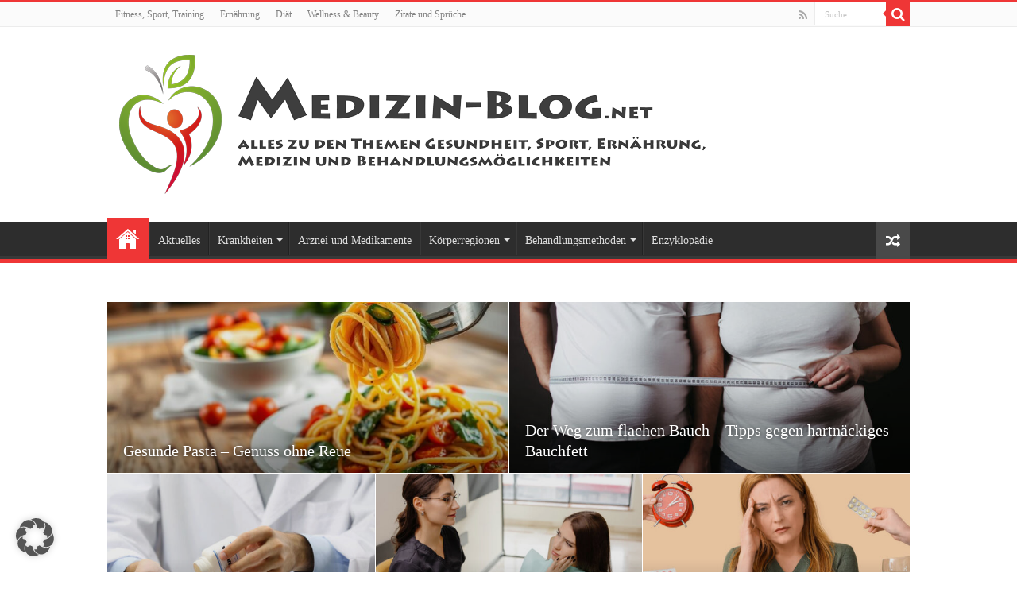

--- FILE ---
content_type: text/html
request_url: https://medizin-blog.net/
body_size: 37501
content:
<!DOCTYPE html>
<html lang="de" prefix="og: http://ogp.me/ns#">
<head>
<meta charset="UTF-8" />
<link rel="profile" href="http://gmpg.org/xfn/11" />
<link rel="pingback" href="https://medizin-blog.net/xmlrpc.php" />
<meta property="og:title" content="Medizin-Blog.net"/>
<meta property="og:type" content="website"/>
<meta property="og:description" content="Alles zum Thema Gesundheit, Sport, Ernährung, Medizin und Behandlungsmöglichkeiten"/>
<meta property="og:url" content="https://medizin-blog.net/"/>
<meta property="og:site_name" content="Medizin-Blog.net"/>
<meta name='robots' content='index, follow, max-image-preview:large, max-snippet:-1, max-video-preview:-1' />
<script type="text/javascript">
/* <![CDATA[ */
window.koko_analytics = {"url":"https:\/\/medizin-blog.net\/wp-admin\/admin-ajax.php?action=koko_analytics_collect","site_url":"https:\/\/medizin-blog.net","post_id":685,"path":"\/","method":"cookie","use_cookie":true};
/* ]]> */
</script>

	<!-- This site is optimized with the Yoast SEO Premium plugin v26.4 (Yoast SEO v26.7) - https://yoast.com/wordpress/plugins/seo/ -->
	<title>Startseite - Medizin-Blog.net</title>
	<link rel="canonical" href="https://medizin-blog.net/" />
	<meta property="og:locale" content="de_DE" />
	<meta property="og:type" content="website" />
	<meta property="og:title" content="Startseite" />
	<meta property="og:url" content="https://medizin-blog.net/" />
	<meta property="og:site_name" content="Medizin-Blog.net" />
	<meta property="article:modified_time" content="2022-01-22T08:30:19+00:00" />
	<meta name="twitter:card" content="summary_large_image" />
	<script type="application/ld+json" class="yoast-schema-graph">{"@context":"https://schema.org","@graph":[{"@type":"WebPage","@id":"https://medizin-blog.net/","url":"https://medizin-blog.net/","name":"Startseite - Medizin-Blog.net","isPartOf":{"@id":"https://medizin-blog.net/#website"},"datePublished":"2022-01-07T09:41:25+00:00","dateModified":"2022-01-22T08:30:19+00:00","breadcrumb":{"@id":"https://medizin-blog.net/#breadcrumb"},"inLanguage":"de","potentialAction":[{"@type":"ReadAction","target":["https://medizin-blog.net/"]}]},{"@type":"BreadcrumbList","@id":"https://medizin-blog.net/#breadcrumb","itemListElement":[{"@type":"ListItem","position":1,"name":"Startseite"}]},{"@type":"WebSite","@id":"https://medizin-blog.net/#website","url":"https://medizin-blog.net/","name":"Medizin-Blog.net","description":"Alles zum Thema  Gesundheit, Sport, Ernährung, Medizin und Behandlungsmöglichkeiten","potentialAction":[{"@type":"SearchAction","target":{"@type":"EntryPoint","urlTemplate":"https://medizin-blog.net/?s={search_term_string}"},"query-input":{"@type":"PropertyValueSpecification","valueRequired":true,"valueName":"search_term_string"}}],"inLanguage":"de"}]}</script>
	<!-- / Yoast SEO Premium plugin. -->


<link rel='dns-prefetch' href='//www.googletagmanager.com' />
<link data-borlabs-cookie-style-blocker-id="google-fonts" rel='dns-prefetch' data-borlabs-cookie-style-blocker-href='//fonts.googleapis.com' />
<link rel="alternate" type="application/rss+xml" title="Medizin-Blog.net &raquo; Feed" href="https://medizin-blog.net/feed/" />
<link rel="alternate" type="application/rss+xml" title="Medizin-Blog.net &raquo; Kommentar-Feed" href="https://medizin-blog.net/comments/feed/" />
<link rel="alternate" title="oEmbed (JSON)" type="application/json+oembed" href="https://medizin-blog.net/wp-json/oembed/1.0/embed?url=https%3A%2F%2Fmedizin-blog.net%2F" />
<link rel="alternate" title="oEmbed (XML)" type="text/xml+oembed" href="https://medizin-blog.net/wp-json/oembed/1.0/embed?url=https%3A%2F%2Fmedizin-blog.net%2F&#038;format=xml" />
<style id='wp-img-auto-sizes-contain-inline-css' type='text/css'>
img:is([sizes=auto i],[sizes^="auto," i]){contain-intrinsic-size:3000px 1500px}
/*# sourceURL=wp-img-auto-sizes-contain-inline-css */
</style>
<style id='wp-emoji-styles-inline-css' type='text/css'>

	img.wp-smiley, img.emoji {
		display: inline !important;
		border: none !important;
		box-shadow: none !important;
		height: 1em !important;
		width: 1em !important;
		margin: 0 0.07em !important;
		vertical-align: -0.1em !important;
		background: none !important;
		padding: 0 !important;
	}
/*# sourceURL=wp-emoji-styles-inline-css */
</style>
<style id='wp-block-library-inline-css' type='text/css'>
:root{--wp-block-synced-color:#7a00df;--wp-block-synced-color--rgb:122,0,223;--wp-bound-block-color:var(--wp-block-synced-color);--wp-editor-canvas-background:#ddd;--wp-admin-theme-color:#007cba;--wp-admin-theme-color--rgb:0,124,186;--wp-admin-theme-color-darker-10:#006ba1;--wp-admin-theme-color-darker-10--rgb:0,107,160.5;--wp-admin-theme-color-darker-20:#005a87;--wp-admin-theme-color-darker-20--rgb:0,90,135;--wp-admin-border-width-focus:2px}@media (min-resolution:192dpi){:root{--wp-admin-border-width-focus:1.5px}}.wp-element-button{cursor:pointer}:root .has-very-light-gray-background-color{background-color:#eee}:root .has-very-dark-gray-background-color{background-color:#313131}:root .has-very-light-gray-color{color:#eee}:root .has-very-dark-gray-color{color:#313131}:root .has-vivid-green-cyan-to-vivid-cyan-blue-gradient-background{background:linear-gradient(135deg,#00d084,#0693e3)}:root .has-purple-crush-gradient-background{background:linear-gradient(135deg,#34e2e4,#4721fb 50%,#ab1dfe)}:root .has-hazy-dawn-gradient-background{background:linear-gradient(135deg,#faaca8,#dad0ec)}:root .has-subdued-olive-gradient-background{background:linear-gradient(135deg,#fafae1,#67a671)}:root .has-atomic-cream-gradient-background{background:linear-gradient(135deg,#fdd79a,#004a59)}:root .has-nightshade-gradient-background{background:linear-gradient(135deg,#330968,#31cdcf)}:root .has-midnight-gradient-background{background:linear-gradient(135deg,#020381,#2874fc)}:root{--wp--preset--font-size--normal:16px;--wp--preset--font-size--huge:42px}.has-regular-font-size{font-size:1em}.has-larger-font-size{font-size:2.625em}.has-normal-font-size{font-size:var(--wp--preset--font-size--normal)}.has-huge-font-size{font-size:var(--wp--preset--font-size--huge)}.has-text-align-center{text-align:center}.has-text-align-left{text-align:left}.has-text-align-right{text-align:right}.has-fit-text{white-space:nowrap!important}#end-resizable-editor-section{display:none}.aligncenter{clear:both}.items-justified-left{justify-content:flex-start}.items-justified-center{justify-content:center}.items-justified-right{justify-content:flex-end}.items-justified-space-between{justify-content:space-between}.screen-reader-text{border:0;clip-path:inset(50%);height:1px;margin:-1px;overflow:hidden;padding:0;position:absolute;width:1px;word-wrap:normal!important}.screen-reader-text:focus{background-color:#ddd;clip-path:none;color:#444;display:block;font-size:1em;height:auto;left:5px;line-height:normal;padding:15px 23px 14px;text-decoration:none;top:5px;width:auto;z-index:100000}html :where(.has-border-color){border-style:solid}html :where([style*=border-top-color]){border-top-style:solid}html :where([style*=border-right-color]){border-right-style:solid}html :where([style*=border-bottom-color]){border-bottom-style:solid}html :where([style*=border-left-color]){border-left-style:solid}html :where([style*=border-width]){border-style:solid}html :where([style*=border-top-width]){border-top-style:solid}html :where([style*=border-right-width]){border-right-style:solid}html :where([style*=border-bottom-width]){border-bottom-style:solid}html :where([style*=border-left-width]){border-left-style:solid}html :where(img[class*=wp-image-]){height:auto;max-width:100%}:where(figure){margin:0 0 1em}html :where(.is-position-sticky){--wp-admin--admin-bar--position-offset:var(--wp-admin--admin-bar--height,0px)}@media screen and (max-width:600px){html :where(.is-position-sticky){--wp-admin--admin-bar--position-offset:0px}}

/*# sourceURL=wp-block-library-inline-css */
</style><style id='wp-block-heading-inline-css' type='text/css'>
h1:where(.wp-block-heading).has-background,h2:where(.wp-block-heading).has-background,h3:where(.wp-block-heading).has-background,h4:where(.wp-block-heading).has-background,h5:where(.wp-block-heading).has-background,h6:where(.wp-block-heading).has-background{padding:1.25em 2.375em}h1.has-text-align-left[style*=writing-mode]:where([style*=vertical-lr]),h1.has-text-align-right[style*=writing-mode]:where([style*=vertical-rl]),h2.has-text-align-left[style*=writing-mode]:where([style*=vertical-lr]),h2.has-text-align-right[style*=writing-mode]:where([style*=vertical-rl]),h3.has-text-align-left[style*=writing-mode]:where([style*=vertical-lr]),h3.has-text-align-right[style*=writing-mode]:where([style*=vertical-rl]),h4.has-text-align-left[style*=writing-mode]:where([style*=vertical-lr]),h4.has-text-align-right[style*=writing-mode]:where([style*=vertical-rl]),h5.has-text-align-left[style*=writing-mode]:where([style*=vertical-lr]),h5.has-text-align-right[style*=writing-mode]:where([style*=vertical-rl]),h6.has-text-align-left[style*=writing-mode]:where([style*=vertical-lr]),h6.has-text-align-right[style*=writing-mode]:where([style*=vertical-rl]){rotate:180deg}
/*# sourceURL=https://medizin-blog.net/wp-includes/blocks/heading/style.min.css */
</style>
<style id='wp-block-image-inline-css' type='text/css'>
.wp-block-image>a,.wp-block-image>figure>a{display:inline-block}.wp-block-image img{box-sizing:border-box;height:auto;max-width:100%;vertical-align:bottom}@media not (prefers-reduced-motion){.wp-block-image img.hide{visibility:hidden}.wp-block-image img.show{animation:show-content-image .4s}}.wp-block-image[style*=border-radius] img,.wp-block-image[style*=border-radius]>a{border-radius:inherit}.wp-block-image.has-custom-border img{box-sizing:border-box}.wp-block-image.aligncenter{text-align:center}.wp-block-image.alignfull>a,.wp-block-image.alignwide>a{width:100%}.wp-block-image.alignfull img,.wp-block-image.alignwide img{height:auto;width:100%}.wp-block-image .aligncenter,.wp-block-image .alignleft,.wp-block-image .alignright,.wp-block-image.aligncenter,.wp-block-image.alignleft,.wp-block-image.alignright{display:table}.wp-block-image .aligncenter>figcaption,.wp-block-image .alignleft>figcaption,.wp-block-image .alignright>figcaption,.wp-block-image.aligncenter>figcaption,.wp-block-image.alignleft>figcaption,.wp-block-image.alignright>figcaption{caption-side:bottom;display:table-caption}.wp-block-image .alignleft{float:left;margin:.5em 1em .5em 0}.wp-block-image .alignright{float:right;margin:.5em 0 .5em 1em}.wp-block-image .aligncenter{margin-left:auto;margin-right:auto}.wp-block-image :where(figcaption){margin-bottom:1em;margin-top:.5em}.wp-block-image.is-style-circle-mask img{border-radius:9999px}@supports ((-webkit-mask-image:none) or (mask-image:none)) or (-webkit-mask-image:none){.wp-block-image.is-style-circle-mask img{border-radius:0;-webkit-mask-image:url('data:image/svg+xml;utf8,<svg viewBox="0 0 100 100" xmlns="http://www.w3.org/2000/svg"><circle cx="50" cy="50" r="50"/></svg>');mask-image:url('data:image/svg+xml;utf8,<svg viewBox="0 0 100 100" xmlns="http://www.w3.org/2000/svg"><circle cx="50" cy="50" r="50"/></svg>');mask-mode:alpha;-webkit-mask-position:center;mask-position:center;-webkit-mask-repeat:no-repeat;mask-repeat:no-repeat;-webkit-mask-size:contain;mask-size:contain}}:root :where(.wp-block-image.is-style-rounded img,.wp-block-image .is-style-rounded img){border-radius:9999px}.wp-block-image figure{margin:0}.wp-lightbox-container{display:flex;flex-direction:column;position:relative}.wp-lightbox-container img{cursor:zoom-in}.wp-lightbox-container img:hover+button{opacity:1}.wp-lightbox-container button{align-items:center;backdrop-filter:blur(16px) saturate(180%);background-color:#5a5a5a40;border:none;border-radius:4px;cursor:zoom-in;display:flex;height:20px;justify-content:center;opacity:0;padding:0;position:absolute;right:16px;text-align:center;top:16px;width:20px;z-index:100}@media not (prefers-reduced-motion){.wp-lightbox-container button{transition:opacity .2s ease}}.wp-lightbox-container button:focus-visible{outline:3px auto #5a5a5a40;outline:3px auto -webkit-focus-ring-color;outline-offset:3px}.wp-lightbox-container button:hover{cursor:pointer;opacity:1}.wp-lightbox-container button:focus{opacity:1}.wp-lightbox-container button:focus,.wp-lightbox-container button:hover,.wp-lightbox-container button:not(:hover):not(:active):not(.has-background){background-color:#5a5a5a40;border:none}.wp-lightbox-overlay{box-sizing:border-box;cursor:zoom-out;height:100vh;left:0;overflow:hidden;position:fixed;top:0;visibility:hidden;width:100%;z-index:100000}.wp-lightbox-overlay .close-button{align-items:center;cursor:pointer;display:flex;justify-content:center;min-height:40px;min-width:40px;padding:0;position:absolute;right:calc(env(safe-area-inset-right) + 16px);top:calc(env(safe-area-inset-top) + 16px);z-index:5000000}.wp-lightbox-overlay .close-button:focus,.wp-lightbox-overlay .close-button:hover,.wp-lightbox-overlay .close-button:not(:hover):not(:active):not(.has-background){background:none;border:none}.wp-lightbox-overlay .lightbox-image-container{height:var(--wp--lightbox-container-height);left:50%;overflow:hidden;position:absolute;top:50%;transform:translate(-50%,-50%);transform-origin:top left;width:var(--wp--lightbox-container-width);z-index:9999999999}.wp-lightbox-overlay .wp-block-image{align-items:center;box-sizing:border-box;display:flex;height:100%;justify-content:center;margin:0;position:relative;transform-origin:0 0;width:100%;z-index:3000000}.wp-lightbox-overlay .wp-block-image img{height:var(--wp--lightbox-image-height);min-height:var(--wp--lightbox-image-height);min-width:var(--wp--lightbox-image-width);width:var(--wp--lightbox-image-width)}.wp-lightbox-overlay .wp-block-image figcaption{display:none}.wp-lightbox-overlay button{background:none;border:none}.wp-lightbox-overlay .scrim{background-color:#fff;height:100%;opacity:.9;position:absolute;width:100%;z-index:2000000}.wp-lightbox-overlay.active{visibility:visible}@media not (prefers-reduced-motion){.wp-lightbox-overlay.active{animation:turn-on-visibility .25s both}.wp-lightbox-overlay.active img{animation:turn-on-visibility .35s both}.wp-lightbox-overlay.show-closing-animation:not(.active){animation:turn-off-visibility .35s both}.wp-lightbox-overlay.show-closing-animation:not(.active) img{animation:turn-off-visibility .25s both}.wp-lightbox-overlay.zoom.active{animation:none;opacity:1;visibility:visible}.wp-lightbox-overlay.zoom.active .lightbox-image-container{animation:lightbox-zoom-in .4s}.wp-lightbox-overlay.zoom.active .lightbox-image-container img{animation:none}.wp-lightbox-overlay.zoom.active .scrim{animation:turn-on-visibility .4s forwards}.wp-lightbox-overlay.zoom.show-closing-animation:not(.active){animation:none}.wp-lightbox-overlay.zoom.show-closing-animation:not(.active) .lightbox-image-container{animation:lightbox-zoom-out .4s}.wp-lightbox-overlay.zoom.show-closing-animation:not(.active) .lightbox-image-container img{animation:none}.wp-lightbox-overlay.zoom.show-closing-animation:not(.active) .scrim{animation:turn-off-visibility .4s forwards}}@keyframes show-content-image{0%{visibility:hidden}99%{visibility:hidden}to{visibility:visible}}@keyframes turn-on-visibility{0%{opacity:0}to{opacity:1}}@keyframes turn-off-visibility{0%{opacity:1;visibility:visible}99%{opacity:0;visibility:visible}to{opacity:0;visibility:hidden}}@keyframes lightbox-zoom-in{0%{transform:translate(calc((-100vw + var(--wp--lightbox-scrollbar-width))/2 + var(--wp--lightbox-initial-left-position)),calc(-50vh + var(--wp--lightbox-initial-top-position))) scale(var(--wp--lightbox-scale))}to{transform:translate(-50%,-50%) scale(1)}}@keyframes lightbox-zoom-out{0%{transform:translate(-50%,-50%) scale(1);visibility:visible}99%{visibility:visible}to{transform:translate(calc((-100vw + var(--wp--lightbox-scrollbar-width))/2 + var(--wp--lightbox-initial-left-position)),calc(-50vh + var(--wp--lightbox-initial-top-position))) scale(var(--wp--lightbox-scale));visibility:hidden}}
/*# sourceURL=https://medizin-blog.net/wp-includes/blocks/image/style.min.css */
</style>
<style id='wp-block-list-inline-css' type='text/css'>
ol,ul{box-sizing:border-box}:root :where(.wp-block-list.has-background){padding:1.25em 2.375em}
/*# sourceURL=https://medizin-blog.net/wp-includes/blocks/list/style.min.css */
</style>
<style id='wp-block-embed-inline-css' type='text/css'>
.wp-block-embed.alignleft,.wp-block-embed.alignright,.wp-block[data-align=left]>[data-type="core/embed"],.wp-block[data-align=right]>[data-type="core/embed"]{max-width:360px;width:100%}.wp-block-embed.alignleft .wp-block-embed__wrapper,.wp-block-embed.alignright .wp-block-embed__wrapper,.wp-block[data-align=left]>[data-type="core/embed"] .wp-block-embed__wrapper,.wp-block[data-align=right]>[data-type="core/embed"] .wp-block-embed__wrapper{min-width:280px}.wp-block-cover .wp-block-embed{min-height:240px;min-width:320px}.wp-block-embed{overflow-wrap:break-word}.wp-block-embed :where(figcaption){margin-bottom:1em;margin-top:.5em}.wp-block-embed iframe{max-width:100%}.wp-block-embed__wrapper{position:relative}.wp-embed-responsive .wp-has-aspect-ratio .wp-block-embed__wrapper:before{content:"";display:block;padding-top:50%}.wp-embed-responsive .wp-has-aspect-ratio iframe{bottom:0;height:100%;left:0;position:absolute;right:0;top:0;width:100%}.wp-embed-responsive .wp-embed-aspect-21-9 .wp-block-embed__wrapper:before{padding-top:42.85%}.wp-embed-responsive .wp-embed-aspect-18-9 .wp-block-embed__wrapper:before{padding-top:50%}.wp-embed-responsive .wp-embed-aspect-16-9 .wp-block-embed__wrapper:before{padding-top:56.25%}.wp-embed-responsive .wp-embed-aspect-4-3 .wp-block-embed__wrapper:before{padding-top:75%}.wp-embed-responsive .wp-embed-aspect-1-1 .wp-block-embed__wrapper:before{padding-top:100%}.wp-embed-responsive .wp-embed-aspect-9-16 .wp-block-embed__wrapper:before{padding-top:177.77%}.wp-embed-responsive .wp-embed-aspect-1-2 .wp-block-embed__wrapper:before{padding-top:200%}
/*# sourceURL=https://medizin-blog.net/wp-includes/blocks/embed/style.min.css */
</style>
<style id='wp-block-paragraph-inline-css' type='text/css'>
.is-small-text{font-size:.875em}.is-regular-text{font-size:1em}.is-large-text{font-size:2.25em}.is-larger-text{font-size:3em}.has-drop-cap:not(:focus):first-letter{float:left;font-size:8.4em;font-style:normal;font-weight:100;line-height:.68;margin:.05em .1em 0 0;text-transform:uppercase}body.rtl .has-drop-cap:not(:focus):first-letter{float:none;margin-left:.1em}p.has-drop-cap.has-background{overflow:hidden}:root :where(p.has-background){padding:1.25em 2.375em}:where(p.has-text-color:not(.has-link-color)) a{color:inherit}p.has-text-align-left[style*="writing-mode:vertical-lr"],p.has-text-align-right[style*="writing-mode:vertical-rl"]{rotate:180deg}
/*# sourceURL=https://medizin-blog.net/wp-includes/blocks/paragraph/style.min.css */
</style>
<style id='wp-block-quote-inline-css' type='text/css'>
.wp-block-quote{box-sizing:border-box;overflow-wrap:break-word}.wp-block-quote.is-large:where(:not(.is-style-plain)),.wp-block-quote.is-style-large:where(:not(.is-style-plain)){margin-bottom:1em;padding:0 1em}.wp-block-quote.is-large:where(:not(.is-style-plain)) p,.wp-block-quote.is-style-large:where(:not(.is-style-plain)) p{font-size:1.5em;font-style:italic;line-height:1.6}.wp-block-quote.is-large:where(:not(.is-style-plain)) cite,.wp-block-quote.is-large:where(:not(.is-style-plain)) footer,.wp-block-quote.is-style-large:where(:not(.is-style-plain)) cite,.wp-block-quote.is-style-large:where(:not(.is-style-plain)) footer{font-size:1.125em;text-align:right}.wp-block-quote>cite{display:block}
/*# sourceURL=https://medizin-blog.net/wp-includes/blocks/quote/style.min.css */
</style>
<style id='wp-block-separator-inline-css' type='text/css'>
@charset "UTF-8";.wp-block-separator{border:none;border-top:2px solid}:root :where(.wp-block-separator.is-style-dots){height:auto;line-height:1;text-align:center}:root :where(.wp-block-separator.is-style-dots):before{color:currentColor;content:"···";font-family:serif;font-size:1.5em;letter-spacing:2em;padding-left:2em}.wp-block-separator.is-style-dots{background:none!important;border:none!important}
/*# sourceURL=https://medizin-blog.net/wp-includes/blocks/separator/style.min.css */
</style>
<style id='wp-block-table-inline-css' type='text/css'>
.wp-block-table{overflow-x:auto}.wp-block-table table{border-collapse:collapse;width:100%}.wp-block-table thead{border-bottom:3px solid}.wp-block-table tfoot{border-top:3px solid}.wp-block-table td,.wp-block-table th{border:1px solid;padding:.5em}.wp-block-table .has-fixed-layout{table-layout:fixed;width:100%}.wp-block-table .has-fixed-layout td,.wp-block-table .has-fixed-layout th{word-break:break-word}.wp-block-table.aligncenter,.wp-block-table.alignleft,.wp-block-table.alignright{display:table;width:auto}.wp-block-table.aligncenter td,.wp-block-table.aligncenter th,.wp-block-table.alignleft td,.wp-block-table.alignleft th,.wp-block-table.alignright td,.wp-block-table.alignright th{word-break:break-word}.wp-block-table .has-subtle-light-gray-background-color{background-color:#f3f4f5}.wp-block-table .has-subtle-pale-green-background-color{background-color:#e9fbe5}.wp-block-table .has-subtle-pale-blue-background-color{background-color:#e7f5fe}.wp-block-table .has-subtle-pale-pink-background-color{background-color:#fcf0ef}.wp-block-table.is-style-stripes{background-color:initial;border-collapse:inherit;border-spacing:0}.wp-block-table.is-style-stripes tbody tr:nth-child(odd){background-color:#f0f0f0}.wp-block-table.is-style-stripes.has-subtle-light-gray-background-color tbody tr:nth-child(odd){background-color:#f3f4f5}.wp-block-table.is-style-stripes.has-subtle-pale-green-background-color tbody tr:nth-child(odd){background-color:#e9fbe5}.wp-block-table.is-style-stripes.has-subtle-pale-blue-background-color tbody tr:nth-child(odd){background-color:#e7f5fe}.wp-block-table.is-style-stripes.has-subtle-pale-pink-background-color tbody tr:nth-child(odd){background-color:#fcf0ef}.wp-block-table.is-style-stripes td,.wp-block-table.is-style-stripes th{border-color:#0000}.wp-block-table.is-style-stripes{border-bottom:1px solid #f0f0f0}.wp-block-table .has-border-color td,.wp-block-table .has-border-color th,.wp-block-table .has-border-color tr,.wp-block-table .has-border-color>*{border-color:inherit}.wp-block-table table[style*=border-top-color] tr:first-child,.wp-block-table table[style*=border-top-color] tr:first-child td,.wp-block-table table[style*=border-top-color] tr:first-child th,.wp-block-table table[style*=border-top-color]>*,.wp-block-table table[style*=border-top-color]>* td,.wp-block-table table[style*=border-top-color]>* th{border-top-color:inherit}.wp-block-table table[style*=border-top-color] tr:not(:first-child){border-top-color:initial}.wp-block-table table[style*=border-right-color] td:last-child,.wp-block-table table[style*=border-right-color] th,.wp-block-table table[style*=border-right-color] tr,.wp-block-table table[style*=border-right-color]>*{border-right-color:inherit}.wp-block-table table[style*=border-bottom-color] tr:last-child,.wp-block-table table[style*=border-bottom-color] tr:last-child td,.wp-block-table table[style*=border-bottom-color] tr:last-child th,.wp-block-table table[style*=border-bottom-color]>*,.wp-block-table table[style*=border-bottom-color]>* td,.wp-block-table table[style*=border-bottom-color]>* th{border-bottom-color:inherit}.wp-block-table table[style*=border-bottom-color] tr:not(:last-child){border-bottom-color:initial}.wp-block-table table[style*=border-left-color] td:first-child,.wp-block-table table[style*=border-left-color] th,.wp-block-table table[style*=border-left-color] tr,.wp-block-table table[style*=border-left-color]>*{border-left-color:inherit}.wp-block-table table[style*=border-style] td,.wp-block-table table[style*=border-style] th,.wp-block-table table[style*=border-style] tr,.wp-block-table table[style*=border-style]>*{border-style:inherit}.wp-block-table table[style*=border-width] td,.wp-block-table table[style*=border-width] th,.wp-block-table table[style*=border-width] tr,.wp-block-table table[style*=border-width]>*{border-style:inherit;border-width:inherit}
/*# sourceURL=https://medizin-blog.net/wp-includes/blocks/table/style.min.css */
</style>
<style id='global-styles-inline-css' type='text/css'>
:root{--wp--preset--aspect-ratio--square: 1;--wp--preset--aspect-ratio--4-3: 4/3;--wp--preset--aspect-ratio--3-4: 3/4;--wp--preset--aspect-ratio--3-2: 3/2;--wp--preset--aspect-ratio--2-3: 2/3;--wp--preset--aspect-ratio--16-9: 16/9;--wp--preset--aspect-ratio--9-16: 9/16;--wp--preset--color--black: #000000;--wp--preset--color--cyan-bluish-gray: #abb8c3;--wp--preset--color--white: #ffffff;--wp--preset--color--pale-pink: #f78da7;--wp--preset--color--vivid-red: #cf2e2e;--wp--preset--color--luminous-vivid-orange: #ff6900;--wp--preset--color--luminous-vivid-amber: #fcb900;--wp--preset--color--light-green-cyan: #7bdcb5;--wp--preset--color--vivid-green-cyan: #00d084;--wp--preset--color--pale-cyan-blue: #8ed1fc;--wp--preset--color--vivid-cyan-blue: #0693e3;--wp--preset--color--vivid-purple: #9b51e0;--wp--preset--gradient--vivid-cyan-blue-to-vivid-purple: linear-gradient(135deg,rgb(6,147,227) 0%,rgb(155,81,224) 100%);--wp--preset--gradient--light-green-cyan-to-vivid-green-cyan: linear-gradient(135deg,rgb(122,220,180) 0%,rgb(0,208,130) 100%);--wp--preset--gradient--luminous-vivid-amber-to-luminous-vivid-orange: linear-gradient(135deg,rgb(252,185,0) 0%,rgb(255,105,0) 100%);--wp--preset--gradient--luminous-vivid-orange-to-vivid-red: linear-gradient(135deg,rgb(255,105,0) 0%,rgb(207,46,46) 100%);--wp--preset--gradient--very-light-gray-to-cyan-bluish-gray: linear-gradient(135deg,rgb(238,238,238) 0%,rgb(169,184,195) 100%);--wp--preset--gradient--cool-to-warm-spectrum: linear-gradient(135deg,rgb(74,234,220) 0%,rgb(151,120,209) 20%,rgb(207,42,186) 40%,rgb(238,44,130) 60%,rgb(251,105,98) 80%,rgb(254,248,76) 100%);--wp--preset--gradient--blush-light-purple: linear-gradient(135deg,rgb(255,206,236) 0%,rgb(152,150,240) 100%);--wp--preset--gradient--blush-bordeaux: linear-gradient(135deg,rgb(254,205,165) 0%,rgb(254,45,45) 50%,rgb(107,0,62) 100%);--wp--preset--gradient--luminous-dusk: linear-gradient(135deg,rgb(255,203,112) 0%,rgb(199,81,192) 50%,rgb(65,88,208) 100%);--wp--preset--gradient--pale-ocean: linear-gradient(135deg,rgb(255,245,203) 0%,rgb(182,227,212) 50%,rgb(51,167,181) 100%);--wp--preset--gradient--electric-grass: linear-gradient(135deg,rgb(202,248,128) 0%,rgb(113,206,126) 100%);--wp--preset--gradient--midnight: linear-gradient(135deg,rgb(2,3,129) 0%,rgb(40,116,252) 100%);--wp--preset--font-size--small: 13px;--wp--preset--font-size--medium: 20px;--wp--preset--font-size--large: 36px;--wp--preset--font-size--x-large: 42px;--wp--preset--spacing--20: 0.44rem;--wp--preset--spacing--30: 0.67rem;--wp--preset--spacing--40: 1rem;--wp--preset--spacing--50: 1.5rem;--wp--preset--spacing--60: 2.25rem;--wp--preset--spacing--70: 3.38rem;--wp--preset--spacing--80: 5.06rem;--wp--preset--shadow--natural: 6px 6px 9px rgba(0, 0, 0, 0.2);--wp--preset--shadow--deep: 12px 12px 50px rgba(0, 0, 0, 0.4);--wp--preset--shadow--sharp: 6px 6px 0px rgba(0, 0, 0, 0.2);--wp--preset--shadow--outlined: 6px 6px 0px -3px rgb(255, 255, 255), 6px 6px rgb(0, 0, 0);--wp--preset--shadow--crisp: 6px 6px 0px rgb(0, 0, 0);}:where(.is-layout-flex){gap: 0.5em;}:where(.is-layout-grid){gap: 0.5em;}body .is-layout-flex{display: flex;}.is-layout-flex{flex-wrap: wrap;align-items: center;}.is-layout-flex > :is(*, div){margin: 0;}body .is-layout-grid{display: grid;}.is-layout-grid > :is(*, div){margin: 0;}:where(.wp-block-columns.is-layout-flex){gap: 2em;}:where(.wp-block-columns.is-layout-grid){gap: 2em;}:where(.wp-block-post-template.is-layout-flex){gap: 1.25em;}:where(.wp-block-post-template.is-layout-grid){gap: 1.25em;}.has-black-color{color: var(--wp--preset--color--black) !important;}.has-cyan-bluish-gray-color{color: var(--wp--preset--color--cyan-bluish-gray) !important;}.has-white-color{color: var(--wp--preset--color--white) !important;}.has-pale-pink-color{color: var(--wp--preset--color--pale-pink) !important;}.has-vivid-red-color{color: var(--wp--preset--color--vivid-red) !important;}.has-luminous-vivid-orange-color{color: var(--wp--preset--color--luminous-vivid-orange) !important;}.has-luminous-vivid-amber-color{color: var(--wp--preset--color--luminous-vivid-amber) !important;}.has-light-green-cyan-color{color: var(--wp--preset--color--light-green-cyan) !important;}.has-vivid-green-cyan-color{color: var(--wp--preset--color--vivid-green-cyan) !important;}.has-pale-cyan-blue-color{color: var(--wp--preset--color--pale-cyan-blue) !important;}.has-vivid-cyan-blue-color{color: var(--wp--preset--color--vivid-cyan-blue) !important;}.has-vivid-purple-color{color: var(--wp--preset--color--vivid-purple) !important;}.has-black-background-color{background-color: var(--wp--preset--color--black) !important;}.has-cyan-bluish-gray-background-color{background-color: var(--wp--preset--color--cyan-bluish-gray) !important;}.has-white-background-color{background-color: var(--wp--preset--color--white) !important;}.has-pale-pink-background-color{background-color: var(--wp--preset--color--pale-pink) !important;}.has-vivid-red-background-color{background-color: var(--wp--preset--color--vivid-red) !important;}.has-luminous-vivid-orange-background-color{background-color: var(--wp--preset--color--luminous-vivid-orange) !important;}.has-luminous-vivid-amber-background-color{background-color: var(--wp--preset--color--luminous-vivid-amber) !important;}.has-light-green-cyan-background-color{background-color: var(--wp--preset--color--light-green-cyan) !important;}.has-vivid-green-cyan-background-color{background-color: var(--wp--preset--color--vivid-green-cyan) !important;}.has-pale-cyan-blue-background-color{background-color: var(--wp--preset--color--pale-cyan-blue) !important;}.has-vivid-cyan-blue-background-color{background-color: var(--wp--preset--color--vivid-cyan-blue) !important;}.has-vivid-purple-background-color{background-color: var(--wp--preset--color--vivid-purple) !important;}.has-black-border-color{border-color: var(--wp--preset--color--black) !important;}.has-cyan-bluish-gray-border-color{border-color: var(--wp--preset--color--cyan-bluish-gray) !important;}.has-white-border-color{border-color: var(--wp--preset--color--white) !important;}.has-pale-pink-border-color{border-color: var(--wp--preset--color--pale-pink) !important;}.has-vivid-red-border-color{border-color: var(--wp--preset--color--vivid-red) !important;}.has-luminous-vivid-orange-border-color{border-color: var(--wp--preset--color--luminous-vivid-orange) !important;}.has-luminous-vivid-amber-border-color{border-color: var(--wp--preset--color--luminous-vivid-amber) !important;}.has-light-green-cyan-border-color{border-color: var(--wp--preset--color--light-green-cyan) !important;}.has-vivid-green-cyan-border-color{border-color: var(--wp--preset--color--vivid-green-cyan) !important;}.has-pale-cyan-blue-border-color{border-color: var(--wp--preset--color--pale-cyan-blue) !important;}.has-vivid-cyan-blue-border-color{border-color: var(--wp--preset--color--vivid-cyan-blue) !important;}.has-vivid-purple-border-color{border-color: var(--wp--preset--color--vivid-purple) !important;}.has-vivid-cyan-blue-to-vivid-purple-gradient-background{background: var(--wp--preset--gradient--vivid-cyan-blue-to-vivid-purple) !important;}.has-light-green-cyan-to-vivid-green-cyan-gradient-background{background: var(--wp--preset--gradient--light-green-cyan-to-vivid-green-cyan) !important;}.has-luminous-vivid-amber-to-luminous-vivid-orange-gradient-background{background: var(--wp--preset--gradient--luminous-vivid-amber-to-luminous-vivid-orange) !important;}.has-luminous-vivid-orange-to-vivid-red-gradient-background{background: var(--wp--preset--gradient--luminous-vivid-orange-to-vivid-red) !important;}.has-very-light-gray-to-cyan-bluish-gray-gradient-background{background: var(--wp--preset--gradient--very-light-gray-to-cyan-bluish-gray) !important;}.has-cool-to-warm-spectrum-gradient-background{background: var(--wp--preset--gradient--cool-to-warm-spectrum) !important;}.has-blush-light-purple-gradient-background{background: var(--wp--preset--gradient--blush-light-purple) !important;}.has-blush-bordeaux-gradient-background{background: var(--wp--preset--gradient--blush-bordeaux) !important;}.has-luminous-dusk-gradient-background{background: var(--wp--preset--gradient--luminous-dusk) !important;}.has-pale-ocean-gradient-background{background: var(--wp--preset--gradient--pale-ocean) !important;}.has-electric-grass-gradient-background{background: var(--wp--preset--gradient--electric-grass) !important;}.has-midnight-gradient-background{background: var(--wp--preset--gradient--midnight) !important;}.has-small-font-size{font-size: var(--wp--preset--font-size--small) !important;}.has-medium-font-size{font-size: var(--wp--preset--font-size--medium) !important;}.has-large-font-size{font-size: var(--wp--preset--font-size--large) !important;}.has-x-large-font-size{font-size: var(--wp--preset--font-size--x-large) !important;}
/*# sourceURL=global-styles-inline-css */
</style>

<style id='classic-theme-styles-inline-css' type='text/css'>
/*! This file is auto-generated */
.wp-block-button__link{color:#fff;background-color:#32373c;border-radius:9999px;box-shadow:none;text-decoration:none;padding:calc(.667em + 2px) calc(1.333em + 2px);font-size:1.125em}.wp-block-file__button{background:#32373c;color:#fff;text-decoration:none}
/*# sourceURL=/wp-includes/css/classic-themes.min.css */
</style>
<link rel='stylesheet' id='encyclopedia-css' href='https://medizin-blog.net/wp-content/plugins/encyclopedia-pro/assets/css/encyclopedia.css' type='text/css' media='all' />
<link rel='stylesheet' id='encyclopedia-tooltips-css' href='https://medizin-blog.net/wp-content/plugins/encyclopedia-pro/assets/css/tooltips.css' type='text/css' media='all' />
<link rel='stylesheet' id='tie-style-css' href='https://medizin-blog.net/wp-content/themes/sahifa/style.css' type='text/css' media='all' />
<link rel='stylesheet' id='tie-ilightbox-skin-css' href='https://medizin-blog.net/wp-content/themes/sahifa/css/ilightbox/dark-skin/skin.css' type='text/css' media='all' />
<link data-borlabs-cookie-style-blocker-id="google-fonts" rel='stylesheet' id='Droid+Sans-css' data-borlabs-cookie-style-blocker-href='https://fonts.googleapis.com/css?family=Droid+Sans%3Aregular%2C700' type='text/css' media='all' />
<link rel='stylesheet' id='borlabs-cookie-custom-css' href='https://medizin-blog.net/wp-content/cache/borlabs-cookie/1/borlabs-cookie-1-de.css' type='text/css' media='all' />
<script type="text/javascript" src="https://medizin-blog.net/wp-includes/js/jquery/jquery.min.js" id="jquery-core-js"></script>
<script type="text/javascript" src="https://medizin-blog.net/wp-includes/js/jquery/jquery-migrate.min.js" id="jquery-migrate-js"></script>
<script data-no-optimize="1" data-no-minify="1" data-cfasync="false" type="text/javascript" src="https://medizin-blog.net/wp-content/plugins/borlabs-cookie/assets/javascript/borlabs-cookie-tcf-stub.min.js" id="borlabs-cookie-stub-js"></script>
<script data-no-optimize="1" data-no-minify="1" data-cfasync="false" type="text/javascript" src="https://medizin-blog.net/wp-content/cache/borlabs-cookie/1/borlabs-cookie-config-de.json.js" id="borlabs-cookie-config-js"></script>
<script data-borlabs-cookie-script-blocker-id='google-analytics-four' type='text/template' data-borlabs-cookie-script-blocker-handle="google_gtagjs" data-borlabs-cookie-script-blocker-id="site-kit-analytics" type="text/template" data-borlabs-cookie-script-blocker-src="https://www.googletagmanager.com/gtag/js?id=G-36VS5KVDH8" id="google_gtagjs-js"></script><script data-borlabs-cookie-script-blocker-handle="google_gtagjs" data-borlabs-cookie-script-blocker-id="site-kit-analytics" type="text/template" id="google_gtagjs-js-after">
/* <![CDATA[ */
window.dataLayer = window.dataLayer || [];function gtag(){dataLayer.push(arguments);}
gtag("set","linker",{"domains":["medizin-blog.net"]});
gtag("js", new Date());
gtag("set", "developer_id.dZTNiMT", true);
gtag("config", "G-36VS5KVDH8");
//# sourceURL=google_gtagjs-js-after
/* ]]> */
</script><link rel="https://api.w.org/" href="https://medizin-blog.net/wp-json/" /><link rel="alternate" title="JSON" type="application/json" href="https://medizin-blog.net/wp-json/wp/v2/pages/685" /><link rel="EditURI" type="application/rsd+xml" title="RSD" href="https://medizin-blog.net/xmlrpc.php?rsd" />
<meta name="generator" content="WordPress 6.9" />
<link rel='shortlink' href='https://medizin-blog.net/' />
<meta name="generator" content="Site Kit by Google 1.170.0" /><link rel="shortcut icon" href="https://medizin-blog.net/wp-content/uploads/2022/01/medizinblogfavicon.png" title="Favicon" />
<!--[if IE]>
<script type="text/javascript">jQuery(document).ready(function (){ jQuery(".menu-item").has("ul").children("a").attr("aria-haspopup", "true");});</script>
<![endif]-->
<!--[if lt IE 9]>
<script src="https://medizin-blog.net/wp-content/themes/sahifa/js/html5.js"></script>
<script src="https://medizin-blog.net/wp-content/themes/sahifa/js/selectivizr-min.js"></script>
<![endif]-->
<!--[if IE 9]>
<link rel="stylesheet" type="text/css" media="all" href="https://medizin-blog.net/wp-content/themes/sahifa/css/ie9.css" />
<![endif]-->
<!--[if IE 8]>
<link rel="stylesheet" type="text/css" media="all" href="https://medizin-blog.net/wp-content/themes/sahifa/css/ie8.css" />
<![endif]-->
<!--[if IE 7]>
<link rel="stylesheet" type="text/css" media="all" href="https://medizin-blog.net/wp-content/themes/sahifa/css/ie7.css" />
<![endif]-->


<meta name="viewport" content="width=device-width, initial-scale=1.0" />



<style type="text/css" media="screen">

body{
	font-family: 'Droid Sans';
}

#main-nav, #main-nav ul li a{
	font-size : 14px;
}

.page-title{
	font-size : 16px;
}

body.single .entry, body.page .entry{
	font-size : 16px;
}

#main-nav,
.cat-box-content,
#sidebar .widget-container,
.post-listing,
#commentform {
	border-bottom-color: #ef3636;
}

.search-block .search-button,
#topcontrol,
#main-nav ul li.current-menu-item a,
#main-nav ul li.current-menu-item a:hover,
#main-nav ul li.current_page_parent a,
#main-nav ul li.current_page_parent a:hover,
#main-nav ul li.current-menu-parent a,
#main-nav ul li.current-menu-parent a:hover,
#main-nav ul li.current-page-ancestor a,
#main-nav ul li.current-page-ancestor a:hover,
.pagination span.current,
.share-post span.share-text,
.flex-control-paging li a.flex-active,
.ei-slider-thumbs li.ei-slider-element,
.review-percentage .review-item span span,
.review-final-score,
.button,
a.button,
a.more-link,
#main-content input[type="submit"],
.form-submit #submit,
#login-form .login-button,
.widget-feedburner .feedburner-subscribe,
input[type="submit"],
#buddypress button,
#buddypress a.button,
#buddypress input[type=submit],
#buddypress input[type=reset],
#buddypress ul.button-nav li a,
#buddypress div.generic-button a,
#buddypress .comment-reply-link,
#buddypress div.item-list-tabs ul li a span,
#buddypress div.item-list-tabs ul li.selected a,
#buddypress div.item-list-tabs ul li.current a,
#buddypress #members-directory-form div.item-list-tabs ul li.selected span,
#members-list-options a.selected,
#groups-list-options a.selected,
body.dark-skin #buddypress div.item-list-tabs ul li a span,
body.dark-skin #buddypress div.item-list-tabs ul li.selected a,
body.dark-skin #buddypress div.item-list-tabs ul li.current a,
body.dark-skin #members-list-options a.selected,
body.dark-skin #groups-list-options a.selected,
.search-block-large .search-button,
#featured-posts .flex-next:hover,
#featured-posts .flex-prev:hover,
a.tie-cart span.shooping-count,
.woocommerce span.onsale,
.woocommerce-page span.onsale ,
.woocommerce .widget_price_filter .ui-slider .ui-slider-handle,
.woocommerce-page .widget_price_filter .ui-slider .ui-slider-handle,
#check-also-close,
a.post-slideshow-next,
a.post-slideshow-prev,
.widget_price_filter .ui-slider .ui-slider-handle,
.quantity .minus:hover,
.quantity .plus:hover,
.mejs-container .mejs-controls .mejs-time-rail .mejs-time-current,
#reading-position-indicator  {
	background-color:#ef3636;
}

::-webkit-scrollbar-thumb{
	background-color:#ef3636 !important;
}

#theme-footer,
#theme-header,
.top-nav ul li.current-menu-item:before,
#main-nav .menu-sub-content ,
#main-nav ul ul,
#check-also-box {
	border-top-color: #ef3636;
}

.search-block:after {
	border-right-color:#ef3636;
}

body.rtl .search-block:after {
	border-left-color:#ef3636;
}

#main-nav ul > li.menu-item-has-children:hover > a:after,
#main-nav ul > li.mega-menu:hover > a:after {
	border-color:transparent transparent #ef3636;
}

.widget.timeline-posts li a:hover,
.widget.timeline-posts li a:hover span.tie-date {
	color: #ef3636;
}

.widget.timeline-posts li a:hover span.tie-date:before {
	background: #ef3636;
	border-color: #ef3636;
}

#order_review,
#order_review_heading {
	border-color: #ef3636;
}


body {
	background-image : url(https://medizin-blog.net/wp-content/themes/sahifa/images/patterns/body-bg42.png);
	background-position: top center;
}

body.single .post .entry a, body.page .post .entry a {
	color: #f54c4c;
}
		
body.single .post .entry a:hover, body.page .post .entry a:hover {
	color: #ff0000;
}
		
</style>

		<script type="text/javascript">
			/* <![CDATA[ */
				var sf_position = '0';
				var sf_templates = "<a href=\"{search_url_escaped}\">Zeige alle Ergebnisse<\/a>";
				var sf_input = '.search-live';
				jQuery(document).ready(function(){
					jQuery(sf_input).ajaxyLiveSearch({"expand":false,"searchUrl":"https:\/\/medizin-blog.net\/?s=%s","text":"Search","delay":500,"iwidth":180,"width":315,"ajaxUrl":"https:\/\/medizin-blog.net\/wp-admin\/admin-ajax.php","rtl":0});
					jQuery(".live-search_ajaxy-selective-input").keyup(function() {
						var width = jQuery(this).val().length * 8;
						if(width < 50) {
							width = 50;
						}
						jQuery(this).width(width);
					});
					jQuery(".live-search_ajaxy-selective-search").click(function() {
						jQuery(this).find(".live-search_ajaxy-selective-input").focus();
					});
					jQuery(".live-search_ajaxy-selective-close").click(function() {
						jQuery(this).parent().remove();
					});
				});
			/* ]]> */
		</script>
		<link rel="icon" href="https://medizin-blog.net/wp-content/uploads/2022/01/cropped-medizinblogfavicon-32x32.png?v=1642791651" sizes="32x32" />
<link rel="icon" href="https://medizin-blog.net/wp-content/uploads/2022/01/cropped-medizinblogfavicon-192x192.png?v=1642791651" sizes="192x192" />
<link rel="apple-touch-icon" href="https://medizin-blog.net/wp-content/uploads/2022/01/cropped-medizinblogfavicon-180x180.png?v=1642791651" />
<meta name="msapplication-TileImage" content="https://medizin-blog.net/wp-content/uploads/2022/01/cropped-medizinblogfavicon-270x270.png?v=1642791651" />
	 <!--/main Menu Area--><script data-ad-client="ca-pub-4478189052191755" async src="https://pagead2.googlesyndication.com/pagead/js/adsbygoogle.js"></script>
</head>
<body id="top" class="home wp-singular page-template-default page page-id-685 wp-theme-sahifa lazy-enabled">

<div class="wrapper-outer">

	<div class="background-cover"></div>

	<aside id="slide-out">

			<div class="search-mobile">
			<form method="get" id="searchform-mobile" action="https://medizin-blog.net/">
				<button class="search-button" type="submit" value="Suche"><i class="fa fa-search"></i></button>
				<input type="text" id="s-mobile" name="s" title="Suche" value="Suche" onfocus="if (this.value == 'Suche') {this.value = '';}" onblur="if (this.value == '') {this.value = 'Suche';}"  />
			</form>
		</div><!-- .search-mobile /-->
	
			<div class="social-icons">
		<a class="ttip-none" title="Rss" href="https://medizin-blog.net/feed/" target="_blank"><i class="fa fa-rss"></i></a>
			</div>

	
		<div id="mobile-menu" ></div>
	</aside><!-- #slide-out /-->

		<div id="wrapper" class="wide-layout">
		<div class="inner-wrapper">

		<header id="theme-header" class="theme-header">
						<div id="top-nav" class="top-nav">
				<div class="container">

			
				<div class="top-menu"><ul id="menu-ganz-oben" class="menu"><li id="menu-item-225" class="menu-item menu-item-type-taxonomy menu-item-object-category menu-item-225"><a href="https://medizin-blog.net/fitness-sport-training/">Fitness, Sport, Training</a></li>
<li id="menu-item-229" class="menu-item menu-item-type-taxonomy menu-item-object-category menu-item-229"><a href="https://medizin-blog.net/ernaehrung/">Ernährung</a></li>
<li id="menu-item-230" class="menu-item menu-item-type-taxonomy menu-item-object-category menu-item-230"><a href="https://medizin-blog.net/ernaehrung/diaet/">Diät</a></li>
<li id="menu-item-274" class="menu-item menu-item-type-taxonomy menu-item-object-category menu-item-274"><a href="https://medizin-blog.net/wellness-beauty/">Wellness &amp; Beauty</a></li>
<li id="menu-item-762" class="menu-item menu-item-type-taxonomy menu-item-object-category menu-item-762"><a href="https://medizin-blog.net/zitate-und-sprueche/">Zitate und Sprüche</a></li>
</ul></div>
						<div class="search-block">
						<form method="get" id="searchform-header" action="https://medizin-blog.net/">
							<button class="search-button" type="submit" value="Suche"><i class="fa fa-search"></i></button>
							<input class="search-live" type="text" id="s-header" name="s" title="Suche" value="Suche" onfocus="if (this.value == 'Suche') {this.value = '';}" onblur="if (this.value == '') {this.value = 'Suche';}"  />
						</form>
					</div><!-- .search-block /-->
			<div class="social-icons">
		<a class="ttip-none" title="Rss" href="https://medizin-blog.net/feed/" target="_blank"><i class="fa fa-rss"></i></a>
			</div>

	
	
				</div><!-- .container /-->
			</div><!-- .top-menu /-->
			
		<div class="header-content">

					<a id="slide-out-open" class="slide-out-open" href="#"><span></span></a>
		
			<div class="logo" style=" margin-top:15px; margin-bottom:15px;">
			<h1>								<a title="Medizin-Blog.net" href="https://medizin-blog.net/">
					<img src="https://medizin-blog.net/wp-content/uploads/2022/01/medizin-blog-logo175.png" alt="Medizin-Blog.net"  /><strong>Medizin-Blog.net Alles zum Thema  Gesundheit, Sport, Ernährung, Medizin und Behandlungsmöglichkeiten</strong>
				</a>
			</h1>			</div><!-- .logo /-->
						<div class="clear"></div>

		</div>
													<nav id="main-nav" class="fixed-enabled">
				<div class="container">

				
					<div class="main-menu"><ul id="menu-oben" class="menu"><li id="menu-item-94" class="menu-item menu-item-type-custom menu-item-object-custom current-menu-item current_page_item menu-item-home menu-item-94"><a href="https://medizin-blog.net/">Start</a></li>
<li id="menu-item-105" class="menu-item menu-item-type-taxonomy menu-item-object-category menu-item-105"><a href="https://medizin-blog.net/aktuell-im-fokus/">Aktuelles</a></li>
<li id="menu-item-136" class="menu-item menu-item-type-taxonomy menu-item-object-category menu-item-has-children menu-item-136"><a href="https://medizin-blog.net/krankheiten/">Krankheiten</a>
<ul class="sub-menu menu-sub-content">
	<li id="menu-item-735" class="menu-item menu-item-type-taxonomy menu-item-object-category menu-item-735"><a href="https://medizin-blog.net/krankheiten/viruserkrankungen/">Viruserkrankungen</a></li>
	<li id="menu-item-137" class="menu-item menu-item-type-taxonomy menu-item-object-category menu-item-137"><a href="https://medizin-blog.net/maennergesundheit/">Männergesundheit</a></li>
	<li id="menu-item-113" class="menu-item menu-item-type-taxonomy menu-item-object-category menu-item-113"><a href="https://medizin-blog.net/frauengesundheit/">Frauengesundheit</a></li>
	<li id="menu-item-114" class="menu-item menu-item-type-taxonomy menu-item-object-category menu-item-114"><a href="https://medizin-blog.net/kindergesundheit/">Kindergesundheit</a></li>
</ul>
</li>
<li id="menu-item-107" class="menu-item menu-item-type-taxonomy menu-item-object-category menu-item-107"><a href="https://medizin-blog.net/arznei-und-medikamente/">Arznei und Medikamente</a></li>
<li id="menu-item-115" class="menu-item menu-item-type-taxonomy menu-item-object-category menu-item-has-children menu-item-115"><a href="https://medizin-blog.net/koerperteile-koerperregionen/">Körperregionen</a>
<ul class="sub-menu menu-sub-content">
	<li id="menu-item-116" class="menu-item menu-item-type-taxonomy menu-item-object-category menu-item-116"><a href="https://medizin-blog.net/koerperteile-koerperregionen/arme/">Arme</a></li>
	<li id="menu-item-117" class="menu-item menu-item-type-taxonomy menu-item-object-category menu-item-117"><a href="https://medizin-blog.net/koerperteile-koerperregionen/augen/">Augen</a></li>
	<li id="menu-item-118" class="menu-item menu-item-type-taxonomy menu-item-object-category menu-item-118"><a href="https://medizin-blog.net/koerperteile-koerperregionen/beine/">Beine</a></li>
	<li id="menu-item-119" class="menu-item menu-item-type-taxonomy menu-item-object-category menu-item-119"><a href="https://medizin-blog.net/koerperteile-koerperregionen/brust/">Brust</a></li>
	<li id="menu-item-120" class="menu-item menu-item-type-taxonomy menu-item-object-category menu-item-120"><a href="https://medizin-blog.net/koerperteile-koerperregionen/darm/">Darm</a></li>
	<li id="menu-item-121" class="menu-item menu-item-type-taxonomy menu-item-object-category menu-item-121"><a href="https://medizin-blog.net/koerperteile-koerperregionen/fuesse/">Füße</a></li>
	<li id="menu-item-122" class="menu-item menu-item-type-taxonomy menu-item-object-category menu-item-122"><a href="https://medizin-blog.net/koerperteile-koerperregionen/gelenke/">Gelenke</a></li>
	<li id="menu-item-123" class="menu-item menu-item-type-taxonomy menu-item-object-category menu-item-123"><a href="https://medizin-blog.net/koerperteile-koerperregionen/geschlechtsorgane/">Geschlechtsorgane</a></li>
	<li id="menu-item-124" class="menu-item menu-item-type-taxonomy menu-item-object-category menu-item-124"><a href="https://medizin-blog.net/koerperteile-koerperregionen/gesicht/">Gesicht</a></li>
	<li id="menu-item-125" class="menu-item menu-item-type-taxonomy menu-item-object-category menu-item-125"><a href="https://medizin-blog.net/koerperteile-koerperregionen/haare/">Haare</a></li>
	<li id="menu-item-126" class="menu-item menu-item-type-taxonomy menu-item-object-category menu-item-126"><a href="https://medizin-blog.net/koerperteile-koerperregionen/haut/">Haut</a></li>
	<li id="menu-item-127" class="menu-item menu-item-type-taxonomy menu-item-object-category menu-item-127"><a href="https://medizin-blog.net/koerperteile-koerperregionen/herz/">Herz</a></li>
	<li id="menu-item-128" class="menu-item menu-item-type-taxonomy menu-item-object-category menu-item-128"><a href="https://medizin-blog.net/koerperteile-koerperregionen/knie/">Knie</a></li>
	<li id="menu-item-129" class="menu-item menu-item-type-taxonomy menu-item-object-category menu-item-129"><a href="https://medizin-blog.net/koerperteile-koerperregionen/knochen/">Knochen</a></li>
	<li id="menu-item-130" class="menu-item menu-item-type-taxonomy menu-item-object-category menu-item-130"><a href="https://medizin-blog.net/koerperteile-koerperregionen/lunge/">Lunge</a></li>
	<li id="menu-item-131" class="menu-item menu-item-type-taxonomy menu-item-object-category menu-item-131"><a href="https://medizin-blog.net/koerperteile-koerperregionen/magen/">Magen</a></li>
	<li id="menu-item-132" class="menu-item menu-item-type-taxonomy menu-item-object-category menu-item-132"><a href="https://medizin-blog.net/koerperteile-koerperregionen/nase/">Nase</a></li>
	<li id="menu-item-133" class="menu-item menu-item-type-taxonomy menu-item-object-category menu-item-133"><a href="https://medizin-blog.net/koerperteile-koerperregionen/niere/">Niere</a></li>
	<li id="menu-item-134" class="menu-item menu-item-type-taxonomy menu-item-object-category menu-item-134"><a href="https://medizin-blog.net/koerperteile-koerperregionen/ohren/">Ohren</a></li>
	<li id="menu-item-135" class="menu-item menu-item-type-taxonomy menu-item-object-category menu-item-135"><a href="https://medizin-blog.net/koerperteile-koerperregionen/zaehne/">Zähne</a></li>
</ul>
</li>
<li id="menu-item-108" class="menu-item menu-item-type-taxonomy menu-item-object-category menu-item-has-children menu-item-108"><a href="https://medizin-blog.net/behandlungsmethoden/">Behandlungsmethoden</a>
<ul class="sub-menu menu-sub-content">
	<li id="menu-item-109" class="menu-item menu-item-type-taxonomy menu-item-object-category menu-item-109"><a href="https://medizin-blog.net/behandlungsmethoden/homoeopathie/">Homöopathie</a></li>
</ul>
</li>
<li id="menu-item-1431" class="menu-item menu-item-type-post_type_archive menu-item-object-encyclopedia menu-item-1431"><a href="https://medizin-blog.net/enzyklopaedie/">Enzyklopädie</a></li>
</ul></div>										<a href="https://medizin-blog.net/?tierand=1" class="random-article ttip" title="Random Article"><i class="fa fa-random"></i></a>
					
					
				</div>
			</nav><!-- .main-nav /-->
					</header><!-- #header /-->

	
	
	<div id="main-content" class="container sidebar-right">


		<div id="featured-posts" class="featured-posts-disable-nav">
			<div class="featured-post featured-post-1 fea-1">
			<div class="featured-post-inner" style="background-image:url(https://medizin-blog.net/wp-content/uploads/2026/01/Gesunde-Pasta-660x330.jpeg?v=1768515030);">
				<div class="featured-cover"><a href="https://medizin-blog.net/ernaehrung/gesunde-pasta-genuss-ohne-reue/"><span>Gesunde Pasta – Genuss ohne Reue</span></a></div>
				<div class="featured-title">
										<h2><a href="https://medizin-blog.net/ernaehrung/gesunde-pasta-genuss-ohne-reue/">Gesunde Pasta – Genuss ohne Reue</a></h2>
					<h3>Entdecken Sie, wie Gesunde Pasta Ihren Speiseplan bereichert – Vollkorn, Bio, Low-Carb und glutenfre&#8230;</h3>
				</div>
			</div>
		</div>
				<div class="featured-post featured-post-2 fea-2">
			<div class="featured-post-inner" style="background-image:url(https://medizin-blog.net/wp-content/uploads/2026/01/bauchfett-660x330.jpg?v=1768375468);">
				<div class="featured-cover"><a href="https://medizin-blog.net/behandlungsmethoden/der-weg-zum-flachen-bauch-tipps-gegen-hartnaeckiges-bauchfett/"><span>Der Weg zum flachen Bauch – Tipps gegen hartnäckiges Bauchfett</span></a></div>
				<div class="featured-title">
										<h2><a href="https://medizin-blog.net/behandlungsmethoden/der-weg-zum-flachen-bauch-tipps-gegen-hartnaeckiges-bauchfett/">Der Weg zum flachen Bauch – Tipps gegen hartnäckiges Bauchfett</a></h2>
					<h3>Entdecken Sie effektive Tipps für einen flachen Bauch und wie Sie nachhaltig Bauchfett verlieren kön&#8230;</h3>
				</div>
			</div>
		</div>
				<div class="featured-post featured-post-3 fea-3">
			<div class="featured-post-inner" style="background-image:url(https://medizin-blog.net/wp-content/uploads/2026/01/cannabis-gegen-stress-660x330.jpg?v=1768374992);">
				<div class="featured-cover"><a href="https://medizin-blog.net/arznei-und-medikamente/cannabis-ein-natuerlicher-helfer-bei-stress/"><span>Cannabis: Ein natürlicher Helfer bei Stress</span></a></div>
				<div class="featured-title">
										<h2><a href="https://medizin-blog.net/arznei-und-medikamente/cannabis-ein-natuerlicher-helfer-bei-stress/">Cannabis: Ein natürlicher Helfer bei Stress</a></h2>
					<h3>Etwa jeder dritte Erwachsene in Deutschland leidet unter chronischem Stress, was eine alarmierende Z&#8230;</h3>
				</div>
			</div>
		</div>
				<div class="featured-post featured-post-4 fea-4">
			<div class="featured-post-inner" style="background-image:url(https://medizin-blog.net/wp-content/uploads/2026/01/zahnarztangst-660x330.jpg?v=1768332264);">
				<div class="featured-cover"><a href="https://medizin-blog.net/koerperteile-koerperregionen/zaehne/wie-finde-ich-den-richtigen-zahnarzt-bei-zahnarztangst-in-leipzig/"><span>Wie finde ich den richtigen Zahnarzt bei Zahnarztangst in Leipzig?</span></a></div>
				<div class="featured-title">
										<h2><a href="https://medizin-blog.net/koerperteile-koerperregionen/zaehne/wie-finde-ich-den-richtigen-zahnarzt-bei-zahnarztangst-in-leipzig/">Wie finde ich den richtigen Zahnarzt bei Zahnarztangst in Leipzig?</a></h2>
					<h3>Ein Interview mit Dr. Elisa Krafft – Spezialistin für Angstpatienten in Leipzig „Ich wusste, dass ic&#8230;</h3>
				</div>
			</div>
		</div>
				<div class="featured-post featured-post-5 fea-5">
			<div class="featured-post-inner" style="background-image:url(https://medizin-blog.net/wp-content/uploads/2026/01/Wechseljahrbeschwerden-660x330.jpg?v=1768291522);">
				<div class="featured-cover"><a href="https://medizin-blog.net/frauengesundheit/wechseljahrbeschwerden-lindern-tipps-hilfe/"><span>Wechseljahrbeschwerden lindern: Tipps &amp; Hilfe</span></a></div>
				<div class="featured-title">
										<h2><a href="https://medizin-blog.net/frauengesundheit/wechseljahrbeschwerden-lindern-tipps-hilfe/">Wechseljahrbeschwerden lindern: Tipps &amp; Hilfe</a></h2>
					<h3>Wechseljahrbeschwerden effektiv lindern mit bewährten Methoden. Erfahren Sie, welche Behandlungen un&#8230;</h3>
				</div>
			</div>
		</div>
			</div>
	<div class="clear"></div>
	<script>
jQuery(document).ready(function() {
	var featuredItems = jQuery("#featured-posts .featured-post");
		for(var i = 0; i < featuredItems.length; i+=5) {
			featuredItems.slice(i, i+5).wrapAll('<div class="featured-posts-single-slide"></div>');
	}
  jQuery('#featured-posts').flexslider({
    animation: "fade",
	selector: ".featured-posts-single-slide",
	slideshowSpeed: 7000,
	animationSpeed: 600,
	randomize: false,
	pauseOnHover: true,
	prevText: "",
	nextText: "",
	slideshow: false ,
	controlNav: false,
  });
});
</script>
	<div class="content">
					<section class="cat-box wide-box tie-cat-17">
			<div class="cat-box-title">
				<h2><a href="https://medizin-blog.net/aktuell-im-fokus/">Aktuell im Fokus</a></h2>
				<div class="stripe-line"></div>
			</div>
			<div class="cat-box-content">
			
								<ul>
													<li class="first-news">
						<div class="inner-content">
									
							<div class="post-thumbnail">
								<a href="https://medizin-blog.net/allgemein/dampfen-statt-rauchen-koerperliche-auswirkungen/" rel="bookmark">
									<img width="310" height="165" src="https://medizin-blog.net/wp-content/uploads/2025/05/dampfen-statt-rauchen-was-passiert-im-koerper-310x165.jpeg?v=1748153392" class="attachment-tie-medium size-tie-medium wp-post-image" alt="dampfen statt rauchen was passiert im körper" decoding="async" />									<span class="fa overlay-icon"></span>
								</a>
							</div><!-- post-thumbnail /-->
											
						<h2 class="post-box-title"><a href="https://medizin-blog.net/allgemein/dampfen-statt-rauchen-koerperliche-auswirkungen/" rel="bookmark">Dampfen statt Rauchen: Körperliche Auswirkungen</a></h2>
						
							<p class="post-meta">
	
	
</p>
					
							<div class="entry">
								<p>Entdecken Sie, was im Körper passiert, wenn Sie dampfen statt rauchen. Verstehen Sie die gesundheitlichen Auswirkungen und körperlichen Veränderungen.</p>
								<a class="more-link" href="https://medizin-blog.net/allgemein/dampfen-statt-rauchen-koerperliche-auswirkungen/">Mehr lesen</a>
							</div>
						</div>
					</li><!-- .first-news -->
																		<li class="other-news">
									
							<div class="post-thumbnail">
								<a href="https://medizin-blog.net/aktuell-im-fokus/dry-january-tipps-und-tricks-fuer-einen-erfolgreichen-start-ins-neue-jahr/" rel="bookmark"><img width="110" height="75" src="https://medizin-blog.net/wp-content/uploads/2025/01/dry-january-1-110x75.jpg?v=1736000011" class="attachment-tie-small size-tie-small wp-post-image" alt="Dry January" decoding="async" /><span class="fa overlay-icon"></span></a>
							</div><!-- post-thumbnail /-->
									
						<h3 class="post-box-title"><a href="https://medizin-blog.net/aktuell-im-fokus/dry-january-tipps-und-tricks-fuer-einen-erfolgreichen-start-ins-neue-jahr/" rel="bookmark">Dry January: Tipps und Tricks für einen erfolgreichen Start ins neue Jahr</a></h3>
						<p class="post-meta">
	
	
</p>
					
					</li>
																		<li class="other-news">
									
							<div class="post-thumbnail">
								<a href="https://medizin-blog.net/krankheiten/viruserkrankungen/alles-ueber-das-marburg-virus-ursprung-schutz/" rel="bookmark"><img width="110" height="75" src="https://medizin-blog.net/wp-content/uploads/2024/10/marburg-virus-110x75.jpg?v=1727941350" class="attachment-tie-small size-tie-small wp-post-image" alt="marburg-virus" decoding="async" /><span class="fa overlay-icon"></span></a>
							</div><!-- post-thumbnail /-->
									
						<h3 class="post-box-title"><a href="https://medizin-blog.net/krankheiten/viruserkrankungen/alles-ueber-das-marburg-virus-ursprung-schutz/" rel="bookmark">Alles über das Marburg-Virus – Ursprung &amp; Schutz</a></h3>
						<p class="post-meta">
	
	
</p>
					
					</li>
																		<li class="other-news">
									
							<div class="post-thumbnail">
								<a href="https://medizin-blog.net/aktuell-im-fokus/eisbaden-gesundheitsvorteile-und-tipps/" rel="bookmark"><img width="110" height="75" src="https://medizin-blog.net/wp-content/uploads/2024/09/eisbaden-1-110x75.jpg?v=1727357565" class="attachment-tie-small size-tie-small wp-post-image" alt="eisbaden" decoding="async" /><span class="fa overlay-icon"></span></a>
							</div><!-- post-thumbnail /-->
									
						<h3 class="post-box-title"><a href="https://medizin-blog.net/aktuell-im-fokus/eisbaden-gesundheitsvorteile-und-tipps/" rel="bookmark">Eisbaden: Gesundheitsvorteile und Tipps</a></h3>
						<p class="post-meta">
	
	
</p>
					
					</li>
																		<li class="other-news">
									
							<div class="post-thumbnail">
								<a href="https://medizin-blog.net/aktuell-im-fokus/oropouche-fieber-neue-ausbreitung-in-suedamerika/" rel="bookmark"><img width="110" height="75" src="https://medizin-blog.net/wp-content/uploads/2024/08/Oropouche-Fieber-110x75.jpg?v=1723449203" class="attachment-tie-small size-tie-small wp-post-image" alt="Oropouche-Fieber" decoding="async" /><span class="fa overlay-icon"></span></a>
							</div><!-- post-thumbnail /-->
									
						<h3 class="post-box-title"><a href="https://medizin-blog.net/aktuell-im-fokus/oropouche-fieber-neue-ausbreitung-in-suedamerika/" rel="bookmark">Oropouche-Fieber: neue Ausbreitung in Südamerika</a></h3>
						<p class="post-meta">
	
	
</p>
					
					</li>
													</ul>
				<div class="clear"></div>

								</div><!-- .cat-box-content /-->
		</section><!-- Wide Box -->

				<section class="cat-box recent-box recent-blog">

					<div class="cat-box-title">
				<h2>Neustes Beiträge</h2>
				<div class="stripe-line"></div>
			</div>
		
			<div class="cat-box-content">

				

			

									<article class="item-list">
						<h2 class="post-box-title"><a href="https://medizin-blog.net/ernaehrung/gesunde-pasta-genuss-ohne-reue/" rel="bookmark">Gesunde Pasta – Genuss ohne Reue</a></h2>
						<p class="post-meta">
	
	
</p>

													<div class="post-thumbnail">
							<a href="https://medizin-blog.net/ernaehrung/gesunde-pasta-genuss-ohne-reue/" rel="bookmark">
								<img width="310" height="165" src="https://medizin-blog.net/wp-content/uploads/2026/01/Gesunde-Pasta-310x165.jpeg?v=1768515030" class="attachment-tie-medium size-tie-medium wp-post-image" alt="Gesunde Pasta" decoding="async" />								<span class="fa overlay-icon"></span>
							</a>
						</div><!-- post-thumbnail /-->
							
						<div class="entry">
							<p>Entdecken Sie, wie Gesunde Pasta Ihren Speiseplan bereichert – Vollkorn, Bio, Low-Carb und glutenfrei. Leckere Rezepte für eine ausgewogene Ernährung.</p>
							<a class="more-link" href="https://medizin-blog.net/ernaehrung/gesunde-pasta-genuss-ohne-reue/">Mehr lesen</a>
						</div>
												<div class="clear"></div>
					</article><!-- .item-list -->
									<article class="item-list">
						<h2 class="post-box-title"><a href="https://medizin-blog.net/behandlungsmethoden/der-weg-zum-flachen-bauch-tipps-gegen-hartnaeckiges-bauchfett/" rel="bookmark">Der Weg zum flachen Bauch – Tipps gegen hartnäckiges Bauchfett</a></h2>
						<p class="post-meta">
	
	
</p>

													<div class="post-thumbnail">
							<a href="https://medizin-blog.net/behandlungsmethoden/der-weg-zum-flachen-bauch-tipps-gegen-hartnaeckiges-bauchfett/" rel="bookmark">
								<img width="310" height="165" src="https://medizin-blog.net/wp-content/uploads/2026/01/bauchfett-310x165.jpg?v=1768375468" class="attachment-tie-medium size-tie-medium wp-post-image" alt="bauchfett" decoding="async" />								<span class="fa overlay-icon"></span>
							</a>
						</div><!-- post-thumbnail /-->
							
						<div class="entry">
							<p>Entdecken Sie effektive Tipps für einen flachen Bauch und wie Sie nachhaltig Bauchfett verlieren können durch richtige Ernährung und gezieltes Training.</p>
							<a class="more-link" href="https://medizin-blog.net/behandlungsmethoden/der-weg-zum-flachen-bauch-tipps-gegen-hartnaeckiges-bauchfett/">Mehr lesen</a>
						</div>
												<div class="clear"></div>
					</article><!-- .item-list -->
									<article class="item-list">
						<h2 class="post-box-title"><a href="https://medizin-blog.net/arznei-und-medikamente/cannabis-ein-natuerlicher-helfer-bei-stress/" rel="bookmark">Cannabis: Ein natürlicher Helfer bei Stress</a></h2>
						<p class="post-meta">
	
	
</p>

													<div class="post-thumbnail">
							<a href="https://medizin-blog.net/arznei-und-medikamente/cannabis-ein-natuerlicher-helfer-bei-stress/" rel="bookmark">
								<img width="310" height="165" src="https://medizin-blog.net/wp-content/uploads/2026/01/cannabis-gegen-stress-310x165.jpg?v=1768374992" class="attachment-tie-medium size-tie-medium wp-post-image" alt="cannabis-gegen-stress" decoding="async" />								<span class="fa overlay-icon"></span>
							</a>
						</div><!-- post-thumbnail /-->
							
						<div class="entry">
							<p>Etwa jeder dritte Erwachsene in Deutschland leidet unter chronischem Stress, was eine alarmierende Zahl darstellt, die eindrücklich verdeutlicht, wie sehr permanente Anspannung und berufliche sowie private Überlastung mittlerweile zum gesellschaftlichen &hellip;</p>
							<a class="more-link" href="https://medizin-blog.net/arznei-und-medikamente/cannabis-ein-natuerlicher-helfer-bei-stress/">Mehr lesen</a>
						</div>
												<div class="clear"></div>
					</article><!-- .item-list -->
									<article class="item-list">
						<h2 class="post-box-title"><a href="https://medizin-blog.net/koerperteile-koerperregionen/zaehne/wie-finde-ich-den-richtigen-zahnarzt-bei-zahnarztangst-in-leipzig/" rel="bookmark">Wie finde ich den richtigen Zahnarzt bei Zahnarztangst in Leipzig?</a></h2>
						<p class="post-meta">
	
	
</p>

													<div class="post-thumbnail">
							<a href="https://medizin-blog.net/koerperteile-koerperregionen/zaehne/wie-finde-ich-den-richtigen-zahnarzt-bei-zahnarztangst-in-leipzig/" rel="bookmark">
								<img width="310" height="165" src="https://medizin-blog.net/wp-content/uploads/2026/01/zahnarztangst-310x165.jpg?v=1768332264" class="attachment-tie-medium size-tie-medium wp-post-image" alt="zahnarztangst" decoding="async" />								<span class="fa overlay-icon"></span>
							</a>
						</div><!-- post-thumbnail /-->
							
						<div class="entry">
							<p>Ein Interview mit Dr. Elisa Krafft – Spezialistin für Angstpatienten in Leipzig „Ich wusste, dass ich zum Zahnarzt muss. Aber ich konnte nicht. Allein der Gedanke daran hat mir den &hellip;</p>
							<a class="more-link" href="https://medizin-blog.net/koerperteile-koerperregionen/zaehne/wie-finde-ich-den-richtigen-zahnarzt-bei-zahnarztangst-in-leipzig/">Mehr lesen</a>
						</div>
												<div class="clear"></div>
					</article><!-- .item-list -->
									<article class="item-list">
						<h2 class="post-box-title"><a href="https://medizin-blog.net/frauengesundheit/wechseljahrbeschwerden-lindern-tipps-hilfe/" rel="bookmark">Wechseljahrbeschwerden lindern: Tipps &amp; Hilfe</a></h2>
						<p class="post-meta">
	
	
</p>

													<div class="post-thumbnail">
							<a href="https://medizin-blog.net/frauengesundheit/wechseljahrbeschwerden-lindern-tipps-hilfe/" rel="bookmark">
								<img width="310" height="165" src="https://medizin-blog.net/wp-content/uploads/2026/01/Wechseljahrbeschwerden-310x165.jpg?v=1768291522" class="attachment-tie-medium size-tie-medium wp-post-image" alt="Wechseljahrbeschwerden" decoding="async" />								<span class="fa overlay-icon"></span>
							</a>
						</div><!-- post-thumbnail /-->
							
						<div class="entry">
							<p>Wechseljahrbeschwerden effektiv lindern mit bewährten Methoden. Erfahren Sie, welche Behandlungen und natürlichen Mittel wirklich helfen können.</p>
							<a class="more-link" href="https://medizin-blog.net/frauengesundheit/wechseljahrbeschwerden-lindern-tipps-hilfe/">Mehr lesen</a>
						</div>
												<div class="clear"></div>
					</article><!-- .item-list -->
									<article class="item-list">
						<h2 class="post-box-title"><a href="https://medizin-blog.net/ernaehrung/wein-aus-der-steiermark-genuss-trifft-auf-bewusste-ernaehrung/" rel="bookmark">Wein aus der Steiermark: Genuss trifft auf bewusste Ernährung</a></h2>
						<p class="post-meta">
	
	
</p>

													<div class="post-thumbnail">
							<a href="https://medizin-blog.net/ernaehrung/wein-aus-der-steiermark-genuss-trifft-auf-bewusste-ernaehrung/" rel="bookmark">
								<img width="310" height="165" src="https://medizin-blog.net/wp-content/uploads/2026/01/Wein-aus-der-Steiermark-310x165.jpg?v=1768291057" class="attachment-tie-medium size-tie-medium wp-post-image" alt="Wein-aus-der-Steiermark" decoding="async" />								<span class="fa overlay-icon"></span>
							</a>
						</div><!-- post-thumbnail /-->
							
						<div class="entry">
							<p>Wein aus der Steiermark verbindet exzellenten Geschmack mit bewusster Ernährung. Entdecken Sie hochwertige steirische Weine für puren Genuss.</p>
							<a class="more-link" href="https://medizin-blog.net/ernaehrung/wein-aus-der-steiermark-genuss-trifft-auf-bewusste-ernaehrung/">Mehr lesen</a>
						</div>
												<div class="clear"></div>
					</article><!-- .item-list -->
				


			


				<div class="clear"></div>
			
			</div><!-- .cat-box-content /-->
		</section>
				<div class="clear"></div>
					<section class="cat-box wide-box tie-cat-9">
			<div class="cat-box-title">
				<h2><a href="https://medizin-blog.net/ernaehrung/">Ernährung</a></h2>
				<div class="stripe-line"></div>
			</div>
			<div class="cat-box-content">
			
								<ul>
													<li class="first-news">
						<div class="inner-content">
									
							<div class="post-thumbnail">
								<a href="https://medizin-blog.net/ernaehrung/gesunde-pasta-genuss-ohne-reue/" rel="bookmark">
									<img width="310" height="165" src="https://medizin-blog.net/wp-content/uploads/2026/01/Gesunde-Pasta-310x165.jpeg?v=1768515030" class="attachment-tie-medium size-tie-medium wp-post-image" alt="Gesunde Pasta" decoding="async" />									<span class="fa overlay-icon"></span>
								</a>
							</div><!-- post-thumbnail /-->
											
						<h2 class="post-box-title"><a href="https://medizin-blog.net/ernaehrung/gesunde-pasta-genuss-ohne-reue/" rel="bookmark">Gesunde Pasta – Genuss ohne Reue</a></h2>
						
							<p class="post-meta">
	
	
</p>
					
							<div class="entry">
								<p>Entdecken Sie, wie Gesunde Pasta Ihren Speiseplan bereichert – Vollkorn, Bio, Low-Carb und glutenfrei. Leckere Rezepte für eine ausgewogene Ernährung.</p>
								<a class="more-link" href="https://medizin-blog.net/ernaehrung/gesunde-pasta-genuss-ohne-reue/">Mehr lesen</a>
							</div>
						</div>
					</li><!-- .first-news -->
																		<li class="other-news">
									
							<div class="post-thumbnail">
								<a href="https://medizin-blog.net/behandlungsmethoden/der-weg-zum-flachen-bauch-tipps-gegen-hartnaeckiges-bauchfett/" rel="bookmark"><img width="110" height="75" src="https://medizin-blog.net/wp-content/uploads/2026/01/bauchfett-110x75.jpg?v=1768375468" class="attachment-tie-small size-tie-small wp-post-image" alt="bauchfett" decoding="async" /><span class="fa overlay-icon"></span></a>
							</div><!-- post-thumbnail /-->
									
						<h3 class="post-box-title"><a href="https://medizin-blog.net/behandlungsmethoden/der-weg-zum-flachen-bauch-tipps-gegen-hartnaeckiges-bauchfett/" rel="bookmark">Der Weg zum flachen Bauch – Tipps gegen hartnäckiges Bauchfett</a></h3>
						<p class="post-meta">
	
	
</p>
					
					</li>
																		<li class="other-news">
									
							<div class="post-thumbnail">
								<a href="https://medizin-blog.net/ernaehrung/wein-aus-der-steiermark-genuss-trifft-auf-bewusste-ernaehrung/" rel="bookmark"><img width="110" height="75" src="https://medizin-blog.net/wp-content/uploads/2026/01/Wein-aus-der-Steiermark-110x75.jpg?v=1768291057" class="attachment-tie-small size-tie-small wp-post-image" alt="Wein-aus-der-Steiermark" decoding="async" /><span class="fa overlay-icon"></span></a>
							</div><!-- post-thumbnail /-->
									
						<h3 class="post-box-title"><a href="https://medizin-blog.net/ernaehrung/wein-aus-der-steiermark-genuss-trifft-auf-bewusste-ernaehrung/" rel="bookmark">Wein aus der Steiermark: Genuss trifft auf bewusste Ernährung</a></h3>
						<p class="post-meta">
	
	
</p>
					
					</li>
																		<li class="other-news">
									
							<div class="post-thumbnail">
								<a href="https://medizin-blog.net/ernaehrung/reiner-manuka-honig-frei-von-pestiziden-und-antibiotika-was-bedeutet-das/" rel="bookmark"><img width="110" height="75" src="https://medizin-blog.net/wp-content/uploads/2025/12/Manuka-Honig-110x75.jpg?v=1764926041" class="attachment-tie-small size-tie-small wp-post-image" alt="Manuka Honig" decoding="async" /><span class="fa overlay-icon"></span></a>
							</div><!-- post-thumbnail /-->
									
						<h3 class="post-box-title"><a href="https://medizin-blog.net/ernaehrung/reiner-manuka-honig-frei-von-pestiziden-und-antibiotika-was-bedeutet-das/" rel="bookmark">Reiner Manuka-Honig: Frei von Pestiziden und Antibiotika – was bedeutet das?</a></h3>
						<p class="post-meta">
	
	
</p>
					
					</li>
																		<li class="other-news">
									
							<div class="post-thumbnail">
								<a href="https://medizin-blog.net/ernaehrung/gesundes-trinkwasser-tipps-fuer-beste-qualitaet/" rel="bookmark"><img width="110" height="75" src="https://medizin-blog.net/wp-content/uploads/2025/11/gesundes-Trinkwasser-110x75.jpeg?v=1763657978" class="attachment-tie-small size-tie-small wp-post-image" alt="gesundes Trinkwasser" decoding="async" /><span class="fa overlay-icon"></span></a>
							</div><!-- post-thumbnail /-->
									
						<h3 class="post-box-title"><a href="https://medizin-blog.net/ernaehrung/gesundes-trinkwasser-tipps-fuer-beste-qualitaet/" rel="bookmark">Gesundes Trinkwasser: Tipps für beste Qualität</a></h3>
						<p class="post-meta">
	
	
</p>
					
					</li>
													</ul>
				<div class="clear"></div>

								</div><!-- .cat-box-content /-->
		</section><!-- Wide Box -->

					<section class="cat-box wide-box tie-cat-23">
			<div class="cat-box-title">
				<h2><a href="https://medizin-blog.net/fitness-sport-training/">Fitness, Sport, Training</a></h2>
				<div class="stripe-line"></div>
			</div>
			<div class="cat-box-content">
			
								<ul>
													<li class="first-news">
						<div class="inner-content">
									
							<div class="post-thumbnail">
								<a href="https://medizin-blog.net/behandlungsmethoden/der-weg-zum-flachen-bauch-tipps-gegen-hartnaeckiges-bauchfett/" rel="bookmark">
									<img width="310" height="165" src="https://medizin-blog.net/wp-content/uploads/2026/01/bauchfett-310x165.jpg?v=1768375468" class="attachment-tie-medium size-tie-medium wp-post-image" alt="bauchfett" decoding="async" />									<span class="fa overlay-icon"></span>
								</a>
							</div><!-- post-thumbnail /-->
											
						<h2 class="post-box-title"><a href="https://medizin-blog.net/behandlungsmethoden/der-weg-zum-flachen-bauch-tipps-gegen-hartnaeckiges-bauchfett/" rel="bookmark">Der Weg zum flachen Bauch – Tipps gegen hartnäckiges Bauchfett</a></h2>
						
							<p class="post-meta">
	
	
</p>
					
							<div class="entry">
								<p>Entdecken Sie effektive Tipps für einen flachen Bauch und wie Sie nachhaltig Bauchfett verlieren können durch richtige Ernährung und gezieltes Training.</p>
								<a class="more-link" href="https://medizin-blog.net/behandlungsmethoden/der-weg-zum-flachen-bauch-tipps-gegen-hartnaeckiges-bauchfett/">Mehr lesen</a>
							</div>
						</div>
					</li><!-- .first-news -->
																		<li class="other-news">
									
							<div class="post-thumbnail">
								<a href="https://medizin-blog.net/fitness-sport-training/effektive-wand-pilates-uebungen-fuer-zuhause/" rel="bookmark"><img width="110" height="75" src="https://medizin-blog.net/wp-content/uploads/2025/05/wand-pilates-110x75.jpg?v=1747579215" class="attachment-tie-small size-tie-small wp-post-image" alt="wand pilates übungen" decoding="async" /><span class="fa overlay-icon"></span></a>
							</div><!-- post-thumbnail /-->
									
						<h3 class="post-box-title"><a href="https://medizin-blog.net/fitness-sport-training/effektive-wand-pilates-uebungen-fuer-zuhause/" rel="bookmark">Effektive Wand Pilates Übungen für Zuhause</a></h3>
						<p class="post-meta">
	
	
</p>
					
					</li>
																		<li class="other-news">
									
							<div class="post-thumbnail">
								<a href="https://medizin-blog.net/fitness-sport-training/effektive-faszienrolle-uebungen-fuer-zu-hause/" rel="bookmark"><img width="110" height="75" src="https://medizin-blog.net/wp-content/uploads/2025/05/Faszienrolle-Uebungen-110x75.jpeg?v=1747578492" class="attachment-tie-small size-tie-small wp-post-image" alt="Faszienrolle Übungen" decoding="async" /><span class="fa overlay-icon"></span></a>
							</div><!-- post-thumbnail /-->
									
						<h3 class="post-box-title"><a href="https://medizin-blog.net/fitness-sport-training/effektive-faszienrolle-uebungen-fuer-zu-hause/" rel="bookmark">Effektive Faszienrolle Übungen für zu Hause</a></h3>
						<p class="post-meta">
	
	
</p>
					
					</li>
																		<li class="other-news">
									
							<div class="post-thumbnail">
								<a href="https://medizin-blog.net/fitness-sport-training/effektives-walken-tipps-trainingsplaene-fuer-einsteiger/" rel="bookmark"><img width="110" height="75" src="https://medizin-blog.net/wp-content/uploads/2025/05/Walken-110x75.jpeg?v=1747578518" class="attachment-tie-small size-tie-small wp-post-image" alt="Walken" decoding="async" /><span class="fa overlay-icon"></span></a>
							</div><!-- post-thumbnail /-->
									
						<h3 class="post-box-title"><a href="https://medizin-blog.net/fitness-sport-training/effektives-walken-tipps-trainingsplaene-fuer-einsteiger/" rel="bookmark">Effektives Walken: Tipps &amp; Trainingspläne für Einsteiger</a></h3>
						<p class="post-meta">
	
	
</p>
					
					</li>
																		<li class="other-news">
									
							<div class="post-thumbnail">
								<a href="https://medizin-blog.net/fitness-sport-training/joggen-tipps-verbessere-deine-lauftechnik/" rel="bookmark"><img width="110" height="75" src="https://medizin-blog.net/wp-content/uploads/2025/05/Joggen-110x75.jpeg?v=1747578564" class="attachment-tie-small size-tie-small wp-post-image" alt="Joggen" decoding="async" /><span class="fa overlay-icon"></span></a>
							</div><!-- post-thumbnail /-->
									
						<h3 class="post-box-title"><a href="https://medizin-blog.net/fitness-sport-training/joggen-tipps-verbessere-deine-lauftechnik/" rel="bookmark">Joggen Tipps: Verbessere deine Lauftechnik!</a></h3>
						<p class="post-meta">
	
	
</p>
					
					</li>
													</ul>
				<div class="clear"></div>

								</div><!-- .cat-box-content /-->
		</section><!-- Wide Box -->

			<div class="cat-box-content clear cat-box">
		<div class="cat-tabs-header">
			<ul>
						<li><a href="#catab16">Frauengesundheit</a></li>
							<li><a href="#catab21">Männergesundheit</a></li>
							<li><a href="#catab22">Kindergesundheit</a></li>
						</ul>
		</div>
					<div id="catab16" class="cat-tabs-wrap cat-tabs-wrap1">

							<ul>
													<li class="first-news">
									
							<div class="post-thumbnail">
								<a href="https://medizin-blog.net/frauengesundheit/wechseljahrbeschwerden-lindern-tipps-hilfe/" rel="bookmark">
									<img width="310" height="165" src="https://medizin-blog.net/wp-content/uploads/2026/01/Wechseljahrbeschwerden-310x165.jpg?v=1768291522" class="attachment-tie-medium size-tie-medium wp-post-image" alt="Wechseljahrbeschwerden" decoding="async" />									<span class="fa overlay-icon"></span>
								</a>
							</div><!-- post-thumbnail /-->
											
						<h2 class="post-box-title"><a href="https://medizin-blog.net/frauengesundheit/wechseljahrbeschwerden-lindern-tipps-hilfe/" rel="bookmark">Wechseljahrbeschwerden lindern: Tipps &amp; Hilfe</a></h2>
						<p class="post-meta">
	
	
</p>
					
						<div class="entry">
							<p>Wechseljahrbeschwerden effektiv lindern mit bewährten Methoden. Erfahren Sie, welche Behandlungen und natürlichen Mittel wirklich helfen können.</p>
							<a class="more-link" href="https://medizin-blog.net/frauengesundheit/wechseljahrbeschwerden-lindern-tipps-hilfe/">Mehr lesen</a>
						</div>
					</li><!-- .first-news -->
																		<li >
									
							<div class="post-thumbnail">
								<a href="https://medizin-blog.net/krankheiten/norovirus-in-der-schwangerschaft-risiken-und-schutz/" rel="bookmark"><img width="110" height="75" src="https://medizin-blog.net/wp-content/uploads/2024/08/norovirus-schwangerschaft-1-110x75.jpg?v=1723358225" class="attachment-tie-small size-tie-small wp-post-image" alt="norovirus-schwangerschaft" decoding="async" /><span class="fa overlay-icon"></span></a>
							</div><!-- post-thumbnail /-->
									
						<h3 class="post-box-title"><a href="https://medizin-blog.net/krankheiten/norovirus-in-der-schwangerschaft-risiken-und-schutz/" rel="bookmark">Norovirus in der Schwangerschaft: Risiken und Schutz</a></h3>
						<p class="post-meta">
	
	
</p>
					
					</li>
																		<li >
									
							<div class="post-thumbnail">
								<a href="https://medizin-blog.net/krankheiten/ganzheitliche-ansaetze-zur-bekaempfung-von-lipoedem-beschwerden/" rel="bookmark"><img width="110" height="75" src="https://medizin-blog.net/wp-content/uploads/2024/06/lipoedema-110x75.jpg?v=1717665840" class="attachment-tie-small size-tie-small wp-post-image" alt="" decoding="async" /><span class="fa overlay-icon"></span></a>
							</div><!-- post-thumbnail /-->
									
						<h3 class="post-box-title"><a href="https://medizin-blog.net/krankheiten/ganzheitliche-ansaetze-zur-bekaempfung-von-lipoedem-beschwerden/" rel="bookmark">Ganzheitliche Ansätze zur Bekämpfung von Lipödem-Beschwerden</a></h3>
						<p class="post-meta">
	
	
</p>
					
					</li>
																		<li >
									
							<div class="post-thumbnail">
								<a href="https://medizin-blog.net/arznei-und-medikamente/abstillen-mit-tabletten-einnahme-risiken-und-hilfreiche-tipps/" rel="bookmark"><img width="110" height="75" src="https://medizin-blog.net/wp-content/uploads/2022/01/abstilltabletten-110x75.jpg?v=1641557516" class="attachment-tie-small size-tie-small wp-post-image" alt="abstilltabletten" decoding="async" /><span class="fa overlay-icon"></span></a>
							</div><!-- post-thumbnail /-->
									
						<h3 class="post-box-title"><a href="https://medizin-blog.net/arznei-und-medikamente/abstillen-mit-tabletten-einnahme-risiken-und-hilfreiche-tipps/" rel="bookmark">Abstillen mit Tabletten: Einnahme, Risiken und hilfreiche Tipps</a></h3>
						<p class="post-meta">
	
	
</p>
					
					</li>
																		<li >
									
							<div class="post-thumbnail">
								<a href="https://medizin-blog.net/frauengesundheit/ungewollte-schwangerschaft-bei-jugendlichen/" rel="bookmark"><img width="50" height="75" src="https://medizin-blog.net/wp-content/uploads/2022/01/ungewollt-schwanger.jpg?v=1641300107" class="attachment-tie-small size-tie-small wp-post-image" alt="Ungewollte Schwangerschaft" decoding="async" srcset="https://medizin-blog.net/wp-content/uploads/2022/01/ungewollt-schwanger.jpg?v=1641300107 900w, https://medizin-blog.net/wp-content/uploads/2022/01/ungewollt-schwanger-200x300.jpg?v=1641300107 200w, https://medizin-blog.net/wp-content/uploads/2022/01/ungewollt-schwanger-683x1024.jpg?v=1641300107 683w, https://medizin-blog.net/wp-content/uploads/2022/01/ungewollt-schwanger-768x1152.jpg?v=1641300107 768w" sizes="(max-width: 50px) 100vw, 50px" /><span class="fa overlay-icon"></span></a>
							</div><!-- post-thumbnail /-->
									
						<h3 class="post-box-title"><a href="https://medizin-blog.net/frauengesundheit/ungewollte-schwangerschaft-bei-jugendlichen/" rel="bookmark">Ungewollte Schwangerschaft bei Jugendlichen</a></h3>
						<p class="post-meta">
	
	
</p>
					
					</li>
													</ul>
				<div class="clear"></div>
						</div>
						<div id="catab21" class="cat-tabs-wrap cat-tabs-wrap2">

							<ul>
													<li class="first-news">
									
							<div class="post-thumbnail">
								<a href="https://medizin-blog.net/koerperteile-koerperregionen/geschlechtsorgane/vasektomie-ihr-weg-zur-sicheren-verhuetung/" rel="bookmark">
									<img width="310" height="165" src="https://medizin-blog.net/wp-content/uploads/2024/10/verhuetung-mann-310x165.jpg?v=1727759807" class="attachment-tie-medium size-tie-medium wp-post-image" alt="verhuetung-mann" decoding="async" />									<span class="fa overlay-icon"></span>
								</a>
							</div><!-- post-thumbnail /-->
											
						<h2 class="post-box-title"><a href="https://medizin-blog.net/koerperteile-koerperregionen/geschlechtsorgane/vasektomie-ihr-weg-zur-sicheren-verhuetung/" rel="bookmark">Vasektomie – Ihr Weg zur sicheren Verhütung</a></h2>
						<p class="post-meta">
	
	
</p>
					
						<div class="entry">
							<p>Überraschend, aber wahr: In einigen Ländern entscheiden sich bis zu 10% aller Männer für eine Vasektomie als dauerhafte Verhütungsmethode. Die Vasektomie stellt somit eine bedeutsame Option in der Welt der &hellip;</p>
							<a class="more-link" href="https://medizin-blog.net/koerperteile-koerperregionen/geschlechtsorgane/vasektomie-ihr-weg-zur-sicheren-verhuetung/">Mehr lesen</a>
						</div>
					</li><!-- .first-news -->
																		<li >
									
							<div class="post-thumbnail">
								<a href="https://medizin-blog.net/maennergesundheit/der-unterschied-zwischen-potenz-und-erektion/" rel="bookmark"><img width="110" height="73" src="https://medizin-blog.net/wp-content/uploads/2021/12/potenz-vs-erektion.jpg?v=1638860790" class="attachment-tie-small size-tie-small wp-post-image" alt="potenz-vs-erektion" decoding="async" srcset="https://medizin-blog.net/wp-content/uploads/2021/12/potenz-vs-erektion.jpg?v=1638860790 900w, https://medizin-blog.net/wp-content/uploads/2021/12/potenz-vs-erektion-300x200.jpg?v=1638860790 300w, https://medizin-blog.net/wp-content/uploads/2021/12/potenz-vs-erektion-768x512.jpg?v=1638860790 768w" sizes="(max-width: 110px) 100vw, 110px" /><span class="fa overlay-icon"></span></a>
							</div><!-- post-thumbnail /-->
									
						<h3 class="post-box-title"><a href="https://medizin-blog.net/maennergesundheit/der-unterschied-zwischen-potenz-und-erektion/" rel="bookmark">Der Unterschied zwischen Potenz und Erektion</a></h3>
						<p class="post-meta">
	
	
</p>
					
					</li>
																		<li >
									
							<div class="post-thumbnail">
								<a href="https://medizin-blog.net/krankheiten/krebs/prostataerkrankung-entzuendung-vergroesserung-krebs/" rel="bookmark"><img width="110" height="73" src="https://medizin-blog.net/wp-content/uploads/2021/07/prostataerkrankung.jpg?v=1625387117" class="attachment-tie-small size-tie-small wp-post-image" alt="prostataerkrankung" decoding="async" srcset="https://medizin-blog.net/wp-content/uploads/2021/07/prostataerkrankung.jpg?v=1625387117 1000w, https://medizin-blog.net/wp-content/uploads/2021/07/prostataerkrankung-300x200.jpg?v=1625387117 300w, https://medizin-blog.net/wp-content/uploads/2021/07/prostataerkrankung-768x512.jpg?v=1625387117 768w" sizes="(max-width: 110px) 100vw, 110px" /><span class="fa overlay-icon"></span></a>
							</div><!-- post-thumbnail /-->
									
						<h3 class="post-box-title"><a href="https://medizin-blog.net/krankheiten/krebs/prostataerkrankung-entzuendung-vergroesserung-krebs/" rel="bookmark">Prostataerkrankung | Entzündung, Vergrößerung, Krebs?</a></h3>
						<p class="post-meta">
	
	
</p>
					
					</li>
													</ul>
				<div class="clear"></div>
						</div>
						<div id="catab22" class="cat-tabs-wrap cat-tabs-wrap3">

							<ul>
													<li class="first-news">
									
							<div class="post-thumbnail">
								<a href="https://medizin-blog.net/kindergesundheit/keine-angst-mehr-so-finden-kinder-ihren-passenden-zahnarzt/" rel="bookmark">
									<img width="310" height="165" src="https://medizin-blog.net/wp-content/uploads/2024/05/kind-zahnarzt-310x165.jpg?v=1715627603" class="attachment-tie-medium size-tie-medium wp-post-image" alt="kind-zahnarzt" decoding="async" />									<span class="fa overlay-icon"></span>
								</a>
							</div><!-- post-thumbnail /-->
											
						<h2 class="post-box-title"><a href="https://medizin-blog.net/kindergesundheit/keine-angst-mehr-so-finden-kinder-ihren-passenden-zahnarzt/" rel="bookmark">Keine Angst mehr: So finden Kinder ihren passenden Zahnarzt</a></h2>
						<p class="post-meta">
	
	
</p>
					
						<div class="entry">
							<p>Für viele Kinder ist der erste Besuch beim Zahnarzt eine einschüchternde Erfahrung, die oft mit Angst verbunden ist. Diese Angst kann dazu führen, dass Kinder später ungern auf dem Zahnarztstuhl &hellip;</p>
							<a class="more-link" href="https://medizin-blog.net/kindergesundheit/keine-angst-mehr-so-finden-kinder-ihren-passenden-zahnarzt/">Mehr lesen</a>
						</div>
					</li><!-- .first-news -->
																		<li >
									
							<div class="post-thumbnail">
								<a href="https://medizin-blog.net/koerperteile-koerperregionen/zaehne/zahngesundheit-bei-kindern-der-weg-zum-strahlenden-laecheln-im-erwachsenenalter/" rel="bookmark"><img width="110" height="75" src="https://medizin-blog.net/wp-content/uploads/2023/07/zahngesundheit-bei-kindern-110x75.jpg?v=1689788507" class="attachment-tie-small size-tie-small wp-post-image" alt="zahngesundheit-bei-kindern" decoding="async" srcset="https://medizin-blog.net/wp-content/uploads/2023/07/zahngesundheit-bei-kindern-110x75.jpg?v=1689788507 110w, https://medizin-blog.net/wp-content/uploads/2023/07/zahngesundheit-bei-kindern-300x202.jpg?v=1689788507 300w, https://medizin-blog.net/wp-content/uploads/2023/07/zahngesundheit-bei-kindern-768x517.jpg?v=1689788507 768w, https://medizin-blog.net/wp-content/uploads/2023/07/zahngesundheit-bei-kindern.jpg?v=1689788507 800w" sizes="(max-width: 110px) 100vw, 110px" /><span class="fa overlay-icon"></span></a>
							</div><!-- post-thumbnail /-->
									
						<h3 class="post-box-title"><a href="https://medizin-blog.net/koerperteile-koerperregionen/zaehne/zahngesundheit-bei-kindern-der-weg-zum-strahlenden-laecheln-im-erwachsenenalter/" rel="bookmark">Zahngesundheit bei Kindern: Der Weg zum strahlenden Lächeln im Erwachsenenalter</a></h3>
						<p class="post-meta">
	
	
</p>
					
					</li>
																		<li >
									
							<div class="post-thumbnail">
								<a href="https://medizin-blog.net/krankheiten/viruserkrankungen/sars-cov2/paediatrisch-entzuendliches-multisystemsyndrom/" rel="bookmark"><img width="110" height="75" src="https://medizin-blog.net/wp-content/uploads/2022/01/Kind-mit-PIMS-im-KH-110x75.jpg?v=1643016498" class="attachment-tie-small size-tie-small wp-post-image" alt="Kind mit PIMS im Krankenhaus" decoding="async" /><span class="fa overlay-icon"></span></a>
							</div><!-- post-thumbnail /-->
									
						<h3 class="post-box-title"><a href="https://medizin-blog.net/krankheiten/viruserkrankungen/sars-cov2/paediatrisch-entzuendliches-multisystemsyndrom/" rel="bookmark">PIMS: Pediatric Inflammatory Multisystem Syndrome</a></h3>
						<p class="post-meta">
	
	
</p>
					
					</li>
																		<li >
									
							<div class="post-thumbnail">
								<a href="https://medizin-blog.net/kindergesundheit/pseudokrupp-bei-kindern/" rel="bookmark"><img width="110" height="73" src="https://medizin-blog.net/wp-content/uploads/2021/12/Pseudokrupp-bei-Kindern.jpg?v=1639553249" class="attachment-tie-small size-tie-small wp-post-image" alt="Pseudokrupp-bei-Kindern" decoding="async" srcset="https://medizin-blog.net/wp-content/uploads/2021/12/Pseudokrupp-bei-Kindern.jpg?v=1639553249 800w, https://medizin-blog.net/wp-content/uploads/2021/12/Pseudokrupp-bei-Kindern-300x200.jpg?v=1639553249 300w, https://medizin-blog.net/wp-content/uploads/2021/12/Pseudokrupp-bei-Kindern-768x512.jpg?v=1639553249 768w" sizes="(max-width: 110px) 100vw, 110px" /><span class="fa overlay-icon"></span></a>
							</div><!-- post-thumbnail /-->
									
						<h3 class="post-box-title"><a href="https://medizin-blog.net/kindergesundheit/pseudokrupp-bei-kindern/" rel="bookmark">Pseudokrupp bei Kindern</a></h3>
						<p class="post-meta">
	
	
</p>
					
					</li>
																		<li >
									
							<div class="post-thumbnail">
								<a href="https://medizin-blog.net/kindergesundheit/husten-beim-baby-natuerliche-hausmittel-die-helfen/" rel="bookmark"><img width="110" height="73" src="https://medizin-blog.net/wp-content/uploads/2021/11/babyhusten.jpg?v=1636450404" class="attachment-tie-small size-tie-small wp-post-image" alt="babyhusten" decoding="async" srcset="https://medizin-blog.net/wp-content/uploads/2021/11/babyhusten.jpg?v=1636450404 800w, https://medizin-blog.net/wp-content/uploads/2021/11/babyhusten-300x200.jpg?v=1636450404 300w, https://medizin-blog.net/wp-content/uploads/2021/11/babyhusten-768x512.jpg?v=1636450404 768w" sizes="(max-width: 110px) 100vw, 110px" /><span class="fa overlay-icon"></span></a>
							</div><!-- post-thumbnail /-->
									
						<h3 class="post-box-title"><a href="https://medizin-blog.net/kindergesundheit/husten-beim-baby-natuerliche-hausmittel-die-helfen/" rel="bookmark">Husten beim Baby: Natürliche Hausmittel, die helfen</a></h3>
						<p class="post-meta">
	
	
</p>
					
					</li>
													</ul>
				<div class="clear"></div>
						</div>
				</div><!-- #cats-tabs-box /-->
	<div class="cat-box-content clear cat-box">
		<div class="cat-tabs-header">
			<ul>
						<li><a href="#catab25">Augen</a></li>
							<li><a href="#catab26">Arme</a></li>
							<li><a href="#catab27">Beine</a></li>
							<li><a href="#catab28">Brust</a></li>
							<li><a href="#catab29">Zähne</a></li>
							<li><a href="#catab30">Ohren</a></li>
							<li><a href="#catab31">Knie</a></li>
							<li><a href="#catab32">Magen</a></li>
							<li><a href="#catab33">Knochen</a></li>
							<li><a href="#catab35">Niere</a></li>
							<li><a href="#catab36">Nase</a></li>
							<li><a href="#catab37">Herz</a></li>
							<li><a href="#catab38">Haut</a></li>
							<li><a href="#catab39">Haare</a></li>
							<li><a href="#catab40">Gesicht</a></li>
							<li><a href="#catab41">Füße</a></li>
							<li><a href="#catab42">Gelenke</a></li>
							<li><a href="#catab43">Darm</a></li>
							<li><a href="#catab69">Lunge</a></li>
							<li><a href="#catab76">Zunge</a></li>
							<li><a href="#catab86">Hals</a></li>
							<li><a href="#catab123">Kopf</a></li>
							<li><a href="#catab139">Ruecken</a></li>
							<li><a href="#catab196">Hand</a></li>
						</ul>
		</div>
					<div id="catab25" class="cat-tabs-wrap cat-tabs-wrap1">

							<ul>
													<li class="first-news">
									
							<div class="post-thumbnail">
								<a href="https://medizin-blog.net/koerperteile-koerperregionen/augen/sehkorrektur-durch-laser-methoden-risiken-und-chancen/" rel="bookmark">
									<img width="310" height="165" src="https://medizin-blog.net/wp-content/uploads/2025/12/augen-lasern-310x165.jpg?v=1764925685" class="attachment-tie-medium size-tie-medium wp-post-image" alt="augen-lasern" decoding="async" />									<span class="fa overlay-icon"></span>
								</a>
							</div><!-- post-thumbnail /-->
											
						<h2 class="post-box-title"><a href="https://medizin-blog.net/koerperteile-koerperregionen/augen/sehkorrektur-durch-laser-methoden-risiken-und-chancen/" rel="bookmark">Sehkorrektur durch Laser: Methoden, Risiken und Chancen</a></h2>
						<p class="post-meta">
	
	
</p>
					
						<div class="entry">
							<p>Augenlasern korrigiert Fehlsichtigkeiten präzise. Erfahren Sie alles über LASIK, Femto-LASIK, PRK, Kosten, Risiken und Erfolgsaussichten der Laserbehandlung.</p>
							<a class="more-link" href="https://medizin-blog.net/koerperteile-koerperregionen/augen/sehkorrektur-durch-laser-methoden-risiken-und-chancen/">Mehr lesen</a>
						</div>
					</li><!-- .first-news -->
																		<li >
									
							<div class="post-thumbnail">
								<a href="https://medizin-blog.net/krankheiten/neurodermitis-am-auge-ursachen-symptome-behandlung/" rel="bookmark"><img width="110" height="75" src="https://medizin-blog.net/wp-content/uploads/2024/10/Neurodermitis-am-Auge-110x75.jpg?v=1729155964" class="attachment-tie-small size-tie-small wp-post-image" alt="Neurodermitis am Auge" decoding="async" /><span class="fa overlay-icon"></span></a>
							</div><!-- post-thumbnail /-->
									
						<h3 class="post-box-title"><a href="https://medizin-blog.net/krankheiten/neurodermitis-am-auge-ursachen-symptome-behandlung/" rel="bookmark">Neurodermitis am Auge: Ursachen, Symptome &amp; Behandlung</a></h3>
						<p class="post-meta">
	
	
</p>
					
					</li>
																		<li >
									
							<div class="post-thumbnail">
								<a href="https://medizin-blog.net/koerperteile-koerperregionen/augen/sehschwaeche-erkennen-wann-ist-es-zeit-fuer-eine-brille/" rel="bookmark"><img width="110" height="75" src="https://medizin-blog.net/wp-content/uploads/2024/04/sehschwaeche-110x75.jpg?v=1712734962" class="attachment-tie-small size-tie-small wp-post-image" alt="sehschwaeche" decoding="async" /><span class="fa overlay-icon"></span></a>
							</div><!-- post-thumbnail /-->
									
						<h3 class="post-box-title"><a href="https://medizin-blog.net/koerperteile-koerperregionen/augen/sehschwaeche-erkennen-wann-ist-es-zeit-fuer-eine-brille/" rel="bookmark">Sehschwäche erkennen: Wann ist es Zeit für eine Brille?</a></h3>
						<p class="post-meta">
	
	
</p>
					
					</li>
																		<li >
									
							<div class="post-thumbnail">
								<a href="https://medizin-blog.net/koerperteile-koerperregionen/augen/sehkraft-im-alter-besser-sehen-wieder-moeglich/" rel="bookmark"><img width="110" height="75" src="https://medizin-blog.net/wp-content/uploads/2022/12/grauer-star-110x75.jpg?v=1670403486" class="attachment-tie-small size-tie-small wp-post-image" alt="grauer-star" decoding="async" srcset="https://medizin-blog.net/wp-content/uploads/2022/12/grauer-star-110x75.jpg?v=1670403486 110w, https://medizin-blog.net/wp-content/uploads/2022/12/grauer-star-300x208.jpg?v=1670403486 300w, https://medizin-blog.net/wp-content/uploads/2022/12/grauer-star-768x533.jpg?v=1670403486 768w, https://medizin-blog.net/wp-content/uploads/2022/12/grauer-star.jpg?v=1670403486 800w" sizes="(max-width: 110px) 100vw, 110px" /><span class="fa overlay-icon"></span></a>
							</div><!-- post-thumbnail /-->
									
						<h3 class="post-box-title"><a href="https://medizin-blog.net/koerperteile-koerperregionen/augen/sehkraft-im-alter-besser-sehen-wieder-moeglich/" rel="bookmark">Sehkraft im Alter &#8211; besser sehen wieder möglich</a></h3>
						<p class="post-meta">
	
	
</p>
					
					</li>
																		<li >
									
							<div class="post-thumbnail">
								<a href="https://medizin-blog.net/koerperteile-koerperregionen/augen/vitaminbomben-fuer-das-auge/" rel="bookmark"><img width="110" height="75" src="https://medizin-blog.net/wp-content/uploads/2022/08/augengesundheit-110x75.jpg?v=1660736763" class="attachment-tie-small size-tie-small wp-post-image" alt="augengesundheit" decoding="async" /><span class="fa overlay-icon"></span></a>
							</div><!-- post-thumbnail /-->
									
						<h3 class="post-box-title"><a href="https://medizin-blog.net/koerperteile-koerperregionen/augen/vitaminbomben-fuer-das-auge/" rel="bookmark">Vitaminbomben für das Auge</a></h3>
						<p class="post-meta">
	
	
</p>
					
					</li>
													</ul>
				<div class="clear"></div>
						</div>
						<div id="catab26" class="cat-tabs-wrap cat-tabs-wrap2">

							<ul>
													<li class="first-news">
									
							<div class="post-thumbnail">
								<a href="https://medizin-blog.net/behandlungsmethoden/orthesen-fuer-den-arm-stabilitaet-und-schutz-fuer-die-schnelle-heilung/" rel="bookmark">
									<img width="310" height="165" src="https://medizin-blog.net/wp-content/uploads/2025/02/Orthesen-fuer-den-Arm-310x165.jpg?v=1738611025" class="attachment-tie-medium size-tie-medium wp-post-image" alt="Orthesen-fuer-den-Arm" decoding="async" />									<span class="fa overlay-icon"></span>
								</a>
							</div><!-- post-thumbnail /-->
											
						<h2 class="post-box-title"><a href="https://medizin-blog.net/behandlungsmethoden/orthesen-fuer-den-arm-stabilitaet-und-schutz-fuer-die-schnelle-heilung/" rel="bookmark">Orthesen für den Arm: Stabilität und Schutz für die schnelle Heilung</a></h2>
						<p class="post-meta">
	
	
</p>
					
						<div class="entry">
							<p>Tauchen lange nach einer Verletzung oder bei Erkrankungen wie Arthrose und Osteoporose Schmerzen auf, kann es wichtig sein, das Körperteil zu stabilisieren. Gerade am Arm und Bein können Schmerzen nämlich &hellip;</p>
							<a class="more-link" href="https://medizin-blog.net/behandlungsmethoden/orthesen-fuer-den-arm-stabilitaet-und-schutz-fuer-die-schnelle-heilung/">Mehr lesen</a>
						</div>
					</li><!-- .first-news -->
																		<li >
									
							<div class="post-thumbnail">
								<a href="https://medizin-blog.net/krankheiten/wassereinlagerungen-ursachen-und-loesungen/" rel="bookmark"><img width="110" height="75" src="https://medizin-blog.net/wp-content/uploads/2024/11/wassereinlagerungen-1-110x75.jpg?v=1730626680" class="attachment-tie-small size-tie-small wp-post-image" alt="wassereinlagerungen" decoding="async" /><span class="fa overlay-icon"></span></a>
							</div><!-- post-thumbnail /-->
									
						<h3 class="post-box-title"><a href="https://medizin-blog.net/krankheiten/wassereinlagerungen-ursachen-und-loesungen/" rel="bookmark">Wassereinlagerungen: Ursachen und Lösungen</a></h3>
						<p class="post-meta">
	
	
</p>
					
					</li>
																		<li >
									
							<div class="post-thumbnail">
								<a href="https://medizin-blog.net/koerperteile-koerperregionen/beine/wassereinlagerungen/" rel="bookmark"><img width="110" height="75" src="https://medizin-blog.net/wp-content/uploads/2024/02/wassereinlagerung-110x75.jpg?v=1708969827" class="attachment-tie-small size-tie-small wp-post-image" alt="wassereinlagerung" decoding="async" /><span class="fa overlay-icon"></span></a>
							</div><!-- post-thumbnail /-->
									
						<h3 class="post-box-title"><a href="https://medizin-blog.net/koerperteile-koerperregionen/beine/wassereinlagerungen/" rel="bookmark">Ursachen und Behandlungsmöglichkeiten für Wassereinlagerungen</a></h3>
						<p class="post-meta">
	
	
</p>
					
					</li>
													</ul>
				<div class="clear"></div>
						</div>
						<div id="catab27" class="cat-tabs-wrap cat-tabs-wrap3">

							<ul>
													<li class="first-news">
									
							<div class="post-thumbnail">
								<a href="https://medizin-blog.net/krankheiten/wassereinlagerungen-ursachen-und-loesungen/" rel="bookmark">
									<img width="310" height="165" src="https://medizin-blog.net/wp-content/uploads/2024/11/wassereinlagerungen-1-310x165.jpg?v=1730626680" class="attachment-tie-medium size-tie-medium wp-post-image" alt="wassereinlagerungen" decoding="async" />									<span class="fa overlay-icon"></span>
								</a>
							</div><!-- post-thumbnail /-->
											
						<h2 class="post-box-title"><a href="https://medizin-blog.net/krankheiten/wassereinlagerungen-ursachen-und-loesungen/" rel="bookmark">Wassereinlagerungen: Ursachen und Lösungen</a></h2>
						<p class="post-meta">
	
	
</p>
					
						<div class="entry">
							<p>Überraschenderweise leiden weltweit schätzungsweise bis zu 10 Prozent der Bevölkerung an Wassereinlagerungen, auch bekannt als Ödeme, die einen bedeutenden Einfluss auf die Lebensqualität der Betroffenen haben können. Diese anscheinend harmlosen &hellip;</p>
							<a class="more-link" href="https://medizin-blog.net/krankheiten/wassereinlagerungen-ursachen-und-loesungen/">Mehr lesen</a>
						</div>
					</li><!-- .first-news -->
																		<li >
									
							<div class="post-thumbnail">
								<a href="https://medizin-blog.net/koerperteile-koerperregionen/beine/frueherkennung-und-behandlung-von-lipoedem-ursachen-und-symptome-im-ueberblick/" rel="bookmark"><img width="110" height="75" src="https://medizin-blog.net/wp-content/uploads/2024/08/beine-lioedem-110x75.jpg?v=1724477709" class="attachment-tie-small size-tie-small wp-post-image" alt="beine-lioedem" decoding="async" /><span class="fa overlay-icon"></span></a>
							</div><!-- post-thumbnail /-->
									
						<h3 class="post-box-title"><a href="https://medizin-blog.net/koerperteile-koerperregionen/beine/frueherkennung-und-behandlung-von-lipoedem-ursachen-und-symptome-im-ueberblick/" rel="bookmark">Früherkennung und Behandlung von Lipödem: Ursachen und Symptome im Überblick</a></h3>
						<p class="post-meta">
	
	
</p>
					
					</li>
																		<li >
									
							<div class="post-thumbnail">
								<a href="https://medizin-blog.net/koerperteile-koerperregionen/beine/wassereinlagerungen/" rel="bookmark"><img width="110" height="75" src="https://medizin-blog.net/wp-content/uploads/2024/02/wassereinlagerung-110x75.jpg?v=1708969827" class="attachment-tie-small size-tie-small wp-post-image" alt="wassereinlagerung" decoding="async" /><span class="fa overlay-icon"></span></a>
							</div><!-- post-thumbnail /-->
									
						<h3 class="post-box-title"><a href="https://medizin-blog.net/koerperteile-koerperregionen/beine/wassereinlagerungen/" rel="bookmark">Ursachen und Behandlungsmöglichkeiten für Wassereinlagerungen</a></h3>
						<p class="post-meta">
	
	
</p>
					
					</li>
																		<li >
									
							<div class="post-thumbnail">
								<a href="https://medizin-blog.net/krankheiten/ischias-schmerzen-ursachen-symptome-und-effektive-behandlungsmethoden/" rel="bookmark"><img width="110" height="75" src="https://medizin-blog.net/wp-content/uploads/2024/02/ischias-schmerzen-110x75.jpg?v=1708200405" class="attachment-tie-small size-tie-small wp-post-image" alt="ischias-schmerzen" decoding="async" /><span class="fa overlay-icon"></span></a>
							</div><!-- post-thumbnail /-->
									
						<h3 class="post-box-title"><a href="https://medizin-blog.net/krankheiten/ischias-schmerzen-ursachen-symptome-und-effektive-behandlungsmethoden/" rel="bookmark">Ischias-Schmerzen: Ursachen, Symptome und effektive Behandlungsmethoden</a></h3>
						<p class="post-meta">
	
	
</p>
					
					</li>
																		<li >
									
							<div class="post-thumbnail">
								<a href="https://medizin-blog.net/koerperteile-koerperregionen/beine/wirkung-eines-venenkissens/" rel="bookmark"><img width="110" height="75" src="https://medizin-blog.net/wp-content/uploads/2023/09/venenkissen-110x75.jpg?v=1693636395" class="attachment-tie-small size-tie-small wp-post-image" alt="venenkissen" decoding="async" /><span class="fa overlay-icon"></span></a>
							</div><!-- post-thumbnail /-->
									
						<h3 class="post-box-title"><a href="https://medizin-blog.net/koerperteile-koerperregionen/beine/wirkung-eines-venenkissens/" rel="bookmark">Wirkung eines Venenkissens</a></h3>
						<p class="post-meta">
	
	
</p>
					
					</li>
													</ul>
				<div class="clear"></div>
						</div>
						<div id="catab28" class="cat-tabs-wrap cat-tabs-wrap4">

							<ul>
													<li class="first-news">
									
							<div class="post-thumbnail">
								<a href="https://medizin-blog.net/koerperteile-koerperregionen/brust/maennerbrust-ade-ursachen-behandlung-und-nachsorge-bei-gynaekomastie/" rel="bookmark">
									<img width="310" height="165" src="https://medizin-blog.net/wp-content/uploads/2025/11/Gynaekomastie-310x165.jpg?v=1763481198" class="attachment-tie-medium size-tie-medium wp-post-image" alt="Gynäkomastie" decoding="async" />									<span class="fa overlay-icon"></span>
								</a>
							</div><!-- post-thumbnail /-->
											
						<h2 class="post-box-title"><a href="https://medizin-blog.net/koerperteile-koerperregionen/brust/maennerbrust-ade-ursachen-behandlung-und-nachsorge-bei-gynaekomastie/" rel="bookmark">Männerbrust adé – Ursachen, Behandlung und Nachsorge bei Gynäkomastie</a></h2>
						<p class="post-meta">
	
	
</p>
					
						<div class="entry">
							<p>Viele Männer kennen das Problem: Trotz Sport, gesunder Ernährung und normalem Körpergewicht zeigt sich im Brustbereich eine weiche, rundliche Form. Statt einer flachen, männlichen Brust entsteht eine Vorwölbung, die optisch &hellip;</p>
							<a class="more-link" href="https://medizin-blog.net/koerperteile-koerperregionen/brust/maennerbrust-ade-ursachen-behandlung-und-nachsorge-bei-gynaekomastie/">Mehr lesen</a>
						</div>
					</li><!-- .first-news -->
																		<li >
									
							<div class="post-thumbnail">
								<a href="https://medizin-blog.net/koerperteile-koerperregionen/brust/neues-lebensgefuehl-dank-brustverkleinerung/" rel="bookmark"><img width="110" height="75" src="https://medizin-blog.net/wp-content/uploads/2024/09/brustverkleinerung-110x75.jpg?v=1726896652" class="attachment-tie-small size-tie-small wp-post-image" alt="brustverkleinerung" decoding="async" /><span class="fa overlay-icon"></span></a>
							</div><!-- post-thumbnail /-->
									
						<h3 class="post-box-title"><a href="https://medizin-blog.net/koerperteile-koerperregionen/brust/neues-lebensgefuehl-dank-brustverkleinerung/" rel="bookmark">Neues Lebensgefühl dank Brustverkleinerung</a></h3>
						<p class="post-meta">
	
	
</p>
					
					</li>
																		<li >
									
							<div class="post-thumbnail">
								<a href="https://medizin-blog.net/arznei-und-medikamente/abstillen-mit-tabletten-einnahme-risiken-und-hilfreiche-tipps/" rel="bookmark"><img width="110" height="75" src="https://medizin-blog.net/wp-content/uploads/2022/01/abstilltabletten-110x75.jpg?v=1641557516" class="attachment-tie-small size-tie-small wp-post-image" alt="abstilltabletten" decoding="async" /><span class="fa overlay-icon"></span></a>
							</div><!-- post-thumbnail /-->
									
						<h3 class="post-box-title"><a href="https://medizin-blog.net/arznei-und-medikamente/abstillen-mit-tabletten-einnahme-risiken-und-hilfreiche-tipps/" rel="bookmark">Abstillen mit Tabletten: Einnahme, Risiken und hilfreiche Tipps</a></h3>
						<p class="post-meta">
	
	
</p>
					
					</li>
													</ul>
				<div class="clear"></div>
						</div>
						<div id="catab29" class="cat-tabs-wrap cat-tabs-wrap5">

							<ul>
													<li class="first-news">
									
							<div class="post-thumbnail">
								<a href="https://medizin-blog.net/koerperteile-koerperregionen/zaehne/wie-finde-ich-den-richtigen-zahnarzt-bei-zahnarztangst-in-leipzig/" rel="bookmark">
									<img width="310" height="165" src="https://medizin-blog.net/wp-content/uploads/2026/01/zahnarztangst-310x165.jpg?v=1768332264" class="attachment-tie-medium size-tie-medium wp-post-image" alt="zahnarztangst" decoding="async" />									<span class="fa overlay-icon"></span>
								</a>
							</div><!-- post-thumbnail /-->
											
						<h2 class="post-box-title"><a href="https://medizin-blog.net/koerperteile-koerperregionen/zaehne/wie-finde-ich-den-richtigen-zahnarzt-bei-zahnarztangst-in-leipzig/" rel="bookmark">Wie finde ich den richtigen Zahnarzt bei Zahnarztangst in Leipzig?</a></h2>
						<p class="post-meta">
	
	
</p>
					
						<div class="entry">
							<p>Ein Interview mit Dr. Elisa Krafft – Spezialistin für Angstpatienten in Leipzig „Ich wusste, dass ich zum Zahnarzt muss. Aber ich konnte nicht. Allein der Gedanke daran hat mir den &hellip;</p>
							<a class="more-link" href="https://medizin-blog.net/koerperteile-koerperregionen/zaehne/wie-finde-ich-den-richtigen-zahnarzt-bei-zahnarztangst-in-leipzig/">Mehr lesen</a>
						</div>
					</li><!-- .first-news -->
																		<li >
									
							<div class="post-thumbnail">
								<a href="https://medizin-blog.net/praxis-und-krankenhaus/mundgesundheit-interdisziplinaer-gedacht-was-medizinstudierende-ueber-orale-systemrisiken-wissen-sollten/" rel="bookmark"><img width="110" height="75" src="https://medizin-blog.net/wp-content/uploads/2025/07/mundgesundheit-110x75.jpg?v=1753725653" class="attachment-tie-small size-tie-small wp-post-image" alt="mundgesundheit" decoding="async" /><span class="fa overlay-icon"></span></a>
							</div><!-- post-thumbnail /-->
									
						<h3 class="post-box-title"><a href="https://medizin-blog.net/praxis-und-krankenhaus/mundgesundheit-interdisziplinaer-gedacht-was-medizinstudierende-ueber-orale-systemrisiken-wissen-sollten/" rel="bookmark">Mundgesundheit interdisziplinär gedacht: Was Medizinstudierende über orale Systemrisiken wissen sollten</a></h3>
						<p class="post-meta">
	
	
</p>
					
					</li>
																		<li >
									
							<div class="post-thumbnail">
								<a href="https://medizin-blog.net/koerperteile-koerperregionen/zaehne/professionelle-zahnreinigung-fuer-gesunde-zaehne-wie-oft-im-jahr-macht-sinn/" rel="bookmark"><img width="110" height="75" src="https://medizin-blog.net/wp-content/uploads/2024/11/professionelle-zahnreinigung-1-110x75.jpg?v=1732810824" class="attachment-tie-small size-tie-small wp-post-image" alt="professionelle-zahnreinigung" decoding="async" /><span class="fa overlay-icon"></span></a>
							</div><!-- post-thumbnail /-->
									
						<h3 class="post-box-title"><a href="https://medizin-blog.net/koerperteile-koerperregionen/zaehne/professionelle-zahnreinigung-fuer-gesunde-zaehne-wie-oft-im-jahr-macht-sinn/" rel="bookmark">Professionelle Zahnreinigung für gesunde Zähne &#8211; Wie oft im Jahr macht Sinn?</a></h3>
						<p class="post-meta">
	
	
</p>
					
					</li>
																		<li >
									
							<div class="post-thumbnail">
								<a href="https://medizin-blog.net/koerperteile-koerperregionen/zaehne/kieferorthopaedie-welche-kosten-entstehen-und-wie-geht-man-mit-der-rechnung-um/" rel="bookmark"><img width="110" height="75" src="https://medizin-blog.net/wp-content/uploads/2024/11/kieferorthopaedie-kosten-110x75.jpg?v=1732090604" class="attachment-tie-small size-tie-small wp-post-image" alt="kieferorthopaedie-kosten" decoding="async" /><span class="fa overlay-icon"></span></a>
							</div><!-- post-thumbnail /-->
									
						<h3 class="post-box-title"><a href="https://medizin-blog.net/koerperteile-koerperregionen/zaehne/kieferorthopaedie-welche-kosten-entstehen-und-wie-geht-man-mit-der-rechnung-um/" rel="bookmark">Kieferorthopädie: Welche Kosten entstehen und wie geht man mit der Rechnung um?</a></h3>
						<p class="post-meta">
	
	
</p>
					
					</li>
																		<li >
									
							<div class="post-thumbnail">
								<a href="https://medizin-blog.net/kindergesundheit/keine-angst-mehr-so-finden-kinder-ihren-passenden-zahnarzt/" rel="bookmark"><img width="110" height="75" src="https://medizin-blog.net/wp-content/uploads/2024/05/kind-zahnarzt-110x75.jpg?v=1715627603" class="attachment-tie-small size-tie-small wp-post-image" alt="kind-zahnarzt" decoding="async" /><span class="fa overlay-icon"></span></a>
							</div><!-- post-thumbnail /-->
									
						<h3 class="post-box-title"><a href="https://medizin-blog.net/kindergesundheit/keine-angst-mehr-so-finden-kinder-ihren-passenden-zahnarzt/" rel="bookmark">Keine Angst mehr: So finden Kinder ihren passenden Zahnarzt</a></h3>
						<p class="post-meta">
	
	
</p>
					
					</li>
													</ul>
				<div class="clear"></div>
						</div>
						<div id="catab30" class="cat-tabs-wrap cat-tabs-wrap6">

							<ul>
													<li class="first-news">
									
							<div class="post-thumbnail">
								<a href="https://medizin-blog.net/koerperteile-koerperregionen/ohren/tipps-gegen-wasser-im-ohr-schnelle-hilfe/" rel="bookmark">
									<img width="310" height="165" src="https://medizin-blog.net/wp-content/uploads/2024/12/wasser-im-ohr-1-310x165.jpg?v=1733129847" class="attachment-tie-medium size-tie-medium wp-post-image" alt="wasser-im-ohr" decoding="async" />									<span class="fa overlay-icon"></span>
								</a>
							</div><!-- post-thumbnail /-->
											
						<h2 class="post-box-title"><a href="https://medizin-blog.net/koerperteile-koerperregionen/ohren/tipps-gegen-wasser-im-ohr-schnelle-hilfe/" rel="bookmark">Tipps gegen Wasser im Ohr – Schnelle Hilfe</a></h2>
						<p class="post-meta">
	
	
</p>
					
						<div class="entry">
							<p>Erfahren Sie effektive Tipps gegen Wasser im Ohr und wie Sie Ohrenschmerzen sowie Entzündungen vermeiden können – schnelle und sichere Methoden.</p>
							<a class="more-link" href="https://medizin-blog.net/koerperteile-koerperregionen/ohren/tipps-gegen-wasser-im-ohr-schnelle-hilfe/">Mehr lesen</a>
						</div>
					</li><!-- .first-news -->
																		<li >
									
							<div class="post-thumbnail">
								<a href="https://medizin-blog.net/krankheiten/gehoersturz/" rel="bookmark"><img width="110" height="75" src="https://medizin-blog.net/wp-content/uploads/2022/01/hoersturz-110x75.jpg?v=1643045080" class="attachment-tie-small size-tie-small wp-post-image" alt="hoersturz" decoding="async" /><span class="fa overlay-icon"></span></a>
							</div><!-- post-thumbnail /-->
									
						<h3 class="post-box-title"><a href="https://medizin-blog.net/krankheiten/gehoersturz/" rel="bookmark">Was ist unter einem Hörsturz zu verstehen?</a></h3>
						<p class="post-meta">
	
	
</p>
					
					</li>
													</ul>
				<div class="clear"></div>
						</div>
						<div id="catab31" class="cat-tabs-wrap cat-tabs-wrap7">

							<ul>
													<li class="first-news">
									
							<div class="post-thumbnail">
								<a href="https://medizin-blog.net/koerperteile-koerperregionen/knie/baker-zyste/" rel="bookmark">
									<img width="310" height="165" src="https://medizin-blog.net/wp-content/uploads/2024/02/baker-zyste-schmerzen-310x165.jpg?v=1708523423" class="attachment-tie-medium size-tie-medium wp-post-image" alt="baker-zyste-schmerzen" decoding="async" />									<span class="fa overlay-icon"></span>
								</a>
							</div><!-- post-thumbnail /-->
											
						<h2 class="post-box-title"><a href="https://medizin-blog.net/koerperteile-koerperregionen/knie/baker-zyste/" rel="bookmark">Umgang mit Baker-Zyste: Ursachen, Symptome und Behandlungsmöglichkeiten</a></h2>
						<p class="post-meta">
	
	
</p>
					
						<div class="entry">
							<p>Einführung in die Baker-Zyste Definition der Baker-Zyste Die Baker-Zyste, auch bekannt als Poplitealzyste, ist eine mit Flüssigkeit gefüllte Schwellung, die sich hinter dem Kniegelenk bildet. Sie entsteht häufig infolge einer &hellip;</p>
							<a class="more-link" href="https://medizin-blog.net/koerperteile-koerperregionen/knie/baker-zyste/">Mehr lesen</a>
						</div>
					</li><!-- .first-news -->
													</ul>
				<div class="clear"></div>
						</div>
						<div id="catab32" class="cat-tabs-wrap cat-tabs-wrap8">

							<ul>
													<li class="first-news">
									
							<div class="post-thumbnail">
								<a href="https://medizin-blog.net/koerperteile-koerperregionen/magen/effektive-tipps-sodbrennen-was-tun-schnell-lindern/" rel="bookmark">
									<img width="310" height="165" src="https://medizin-blog.net/wp-content/uploads/2024/08/sodbrennen-310x165.jpg?v=1722629905" class="attachment-tie-medium size-tie-medium wp-post-image" alt="sodbrennen" decoding="async" />									<span class="fa overlay-icon"></span>
								</a>
							</div><!-- post-thumbnail /-->
											
						<h2 class="post-box-title"><a href="https://medizin-blog.net/koerperteile-koerperregionen/magen/effektive-tipps-sodbrennen-was-tun-schnell-lindern/" rel="bookmark">Effektive Tipps: Sodbrennen was tun schnell lindern</a></h2>
						<p class="post-meta">
	
	
</p>
					
						<div class="entry">
							<p>Überraschenderweise leidet ein erheblicher Teil der Bevölkerung an Refluxkrankheit, welche häufig zu Sodbrennen führt und die Lebensqualität deutlich einschränken kann. Die guten Nachrichten: Es gibt wirksame Wege, wie Sie Sodbrennen &hellip;</p>
							<a class="more-link" href="https://medizin-blog.net/koerperteile-koerperregionen/magen/effektive-tipps-sodbrennen-was-tun-schnell-lindern/">Mehr lesen</a>
						</div>
					</li><!-- .first-news -->
																		<li >
									
							<div class="post-thumbnail">
								<a href="https://medizin-blog.net/krankheiten/laktoseintoleranz/" rel="bookmark"><img width="110" height="75" src="https://medizin-blog.net/wp-content/uploads/2024/02/Laktoseintoleran-erkennen-110x75.jpg?v=1709991222" class="attachment-tie-small size-tie-small wp-post-image" alt="Laktoseintoleranz-erkennen" decoding="async" /><span class="fa overlay-icon"></span></a>
							</div><!-- post-thumbnail /-->
									
						<h3 class="post-box-title"><a href="https://medizin-blog.net/krankheiten/laktoseintoleranz/" rel="bookmark">Laktoseintoleranz: Ursachen, Symptome und Behandlungsmöglichkeiten</a></h3>
						<p class="post-meta">
	
	
</p>
					
					</li>
																		<li >
									
							<div class="post-thumbnail">
								<a href="https://medizin-blog.net/ernaehrung/wenn-der-bauch-rebelliert-fructoseintoleranz-verstehen-und-lindern/" rel="bookmark"><img width="110" height="75" src="https://medizin-blog.net/wp-content/uploads/2023/03/magenschmerzen-fruktose-110x75.jpg?v=1680281796" class="attachment-tie-small size-tie-small wp-post-image" alt="magenschmerzen-fruktose" decoding="async" /><span class="fa overlay-icon"></span></a>
							</div><!-- post-thumbnail /-->
									
						<h3 class="post-box-title"><a href="https://medizin-blog.net/ernaehrung/wenn-der-bauch-rebelliert-fructoseintoleranz-verstehen-und-lindern/" rel="bookmark">Wenn der Bauch rebelliert: Fructoseintoleranz verstehen und lindern</a></h3>
						<p class="post-meta">
	
	
</p>
					
					</li>
																		<li >
									
							<div class="post-thumbnail">
								<a href="https://medizin-blog.net/vorsorge/schlechter-atem-tipps-gegen-mundgeruch/" rel="bookmark"><img width="110" height="75" src="https://medizin-blog.net/wp-content/uploads/2022/02/mundgeruch-110x75.jpg?v=1644309822" class="attachment-tie-small size-tie-small wp-post-image" alt="mundgeruch" decoding="async" /><span class="fa overlay-icon"></span></a>
							</div><!-- post-thumbnail /-->
									
						<h3 class="post-box-title"><a href="https://medizin-blog.net/vorsorge/schlechter-atem-tipps-gegen-mundgeruch/" rel="bookmark">Schlechter Atem &#8211; Tipps gegen Mundgeruch</a></h3>
						<p class="post-meta">
	
	
</p>
					
					</li>
																		<li >
									
							<div class="post-thumbnail">
								<a href="https://medizin-blog.net/koerperteile-koerperregionen/magen/magenbeschwerden-ursachen-merkmale-losungsmoglichkeiten/" rel="bookmark"><img width="110" height="59" src="https://medizin-blog.net/wp-content/uploads/2021/08/magenbeschwerden.jpg?v=1629999865" class="attachment-tie-small size-tie-small wp-post-image" alt="magenbeschwerden" decoding="async" srcset="https://medizin-blog.net/wp-content/uploads/2021/08/magenbeschwerden.jpg?v=1629999865 1000w, https://medizin-blog.net/wp-content/uploads/2021/08/magenbeschwerden-300x160.jpg?v=1629999865 300w, https://medizin-blog.net/wp-content/uploads/2021/08/magenbeschwerden-768x409.jpg?v=1629999865 768w" sizes="(max-width: 110px) 100vw, 110px" /><span class="fa overlay-icon"></span></a>
							</div><!-- post-thumbnail /-->
									
						<h3 class="post-box-title"><a href="https://medizin-blog.net/koerperteile-koerperregionen/magen/magenbeschwerden-ursachen-merkmale-losungsmoglichkeiten/" rel="bookmark">Magenbeschwerden | Ursachen, Merkmale, Lösungsmöglichkeiten</a></h3>
						<p class="post-meta">
	
	
</p>
					
					</li>
													</ul>
				<div class="clear"></div>
						</div>
						<div id="catab33" class="cat-tabs-wrap cat-tabs-wrap9">

							<ul>
													<li class="first-news">
									
							<div class="post-thumbnail">
								<a href="https://medizin-blog.net/koerperteile-koerperregionen/knochen/menschliche-anatomie-wie-viele-rippen-hat-ein-mensch/" rel="bookmark">
									<img width="310" height="165" src="https://medizin-blog.net/wp-content/uploads/2025/04/Wie-viele-Rippen-hat-ein-Mensch-310x165.jpeg?v=1744779776" class="attachment-tie-medium size-tie-medium wp-post-image" alt="Wie viele Rippen hat ein Mensch" decoding="async" />									<span class="fa overlay-icon"></span>
								</a>
							</div><!-- post-thumbnail /-->
											
						<h2 class="post-box-title"><a href="https://medizin-blog.net/koerperteile-koerperregionen/knochen/menschliche-anatomie-wie-viele-rippen-hat-ein-mensch/" rel="bookmark">Menschliche Anatomie: Wie viele Rippen hat ein Mensch?</a></h2>
						<p class="post-meta">
	
	
</p>
					
						<div class="entry">
							<p>Entdecken Sie die faszinierende Welt der menschlichen Anatomie: Erfahren Sie, wie viele Rippen ein Mensch hat und welche Rolle sie spielen.</p>
							<a class="more-link" href="https://medizin-blog.net/koerperteile-koerperregionen/knochen/menschliche-anatomie-wie-viele-rippen-hat-ein-mensch/">Mehr lesen</a>
						</div>
					</li><!-- .first-news -->
																		<li >
									
							<div class="post-thumbnail">
								<a href="https://medizin-blog.net/vorsorge/langstreckenfluege-mit-rueckenschmerzen-tipps-fuer-eine-schmerzfreie-reise/" rel="bookmark"><img width="110" height="75" src="https://medizin-blog.net/wp-content/uploads/2024/09/langstreckenflug-rueckenschmerzen-110x75.jpg?v=1725270326" class="attachment-tie-small size-tie-small wp-post-image" alt="langstreckenflug-rueckenschmerzen" decoding="async" /><span class="fa overlay-icon"></span></a>
							</div><!-- post-thumbnail /-->
									
						<h3 class="post-box-title"><a href="https://medizin-blog.net/vorsorge/langstreckenfluege-mit-rueckenschmerzen-tipps-fuer-eine-schmerzfreie-reise/" rel="bookmark">Langstreckenflüge mit Rückenschmerzen – Tipps für eine schmerzfreie Reise</a></h3>
						<p class="post-meta">
	
	
</p>
					
					</li>
																		<li >
									
							<div class="post-thumbnail">
								<a href="https://medizin-blog.net/koerperteile-koerperregionen/knochen/unser-skelett-unser-unsichtbarer-bodyguard/" rel="bookmark"><img width="110" height="75" src="https://medizin-blog.net/wp-content/uploads/2023/02/skelett-110x75.jpg?v=1675361603" class="attachment-tie-small size-tie-small wp-post-image" alt="skelett" decoding="async" /><span class="fa overlay-icon"></span></a>
							</div><!-- post-thumbnail /-->
									
						<h3 class="post-box-title"><a href="https://medizin-blog.net/koerperteile-koerperregionen/knochen/unser-skelett-unser-unsichtbarer-bodyguard/" rel="bookmark">Unser Skelett: Unser unsichtbarer Bodyguard</a></h3>
						<p class="post-meta">
	
	
</p>
					
					</li>
																		<li >
									
							<div class="post-thumbnail">
								<a href="https://medizin-blog.net/koerperteile-koerperregionen/knochen/osteologie/" rel="bookmark"><img width="110" height="62" src="https://medizin-blog.net/wp-content/uploads/2022/01/Osteoporose-verlauf.jpg?v=1641145766" class="attachment-tie-small size-tie-small wp-post-image" alt="Osteoporose-verlauf" decoding="async" srcset="https://medizin-blog.net/wp-content/uploads/2022/01/Osteoporose-verlauf.jpg?v=1641145766 800w, https://medizin-blog.net/wp-content/uploads/2022/01/Osteoporose-verlauf-300x169.jpg?v=1641145766 300w, https://medizin-blog.net/wp-content/uploads/2022/01/Osteoporose-verlauf-768x432.jpg?v=1641145766 768w" sizes="(max-width: 110px) 100vw, 110px" /><span class="fa overlay-icon"></span></a>
							</div><!-- post-thumbnail /-->
									
						<h3 class="post-box-title"><a href="https://medizin-blog.net/koerperteile-koerperregionen/knochen/osteologie/" rel="bookmark">Rund um die Knochengesundheit: Fachgebiet Osteologie</a></h3>
						<p class="post-meta">
	
	
</p>
					
					</li>
																		<li >
									
							<div class="post-thumbnail">
								<a href="https://medizin-blog.net/ernaehrung/vitamin-d-die-bedeutung-fuer-den-koerper/" rel="bookmark"><img width="110" height="75" src="https://medizin-blog.net/wp-content/uploads/2021/11/vitamin-d.jpg?v=1635939675" class="attachment-tie-small size-tie-small wp-post-image" alt="vitamin-d" decoding="async" srcset="https://medizin-blog.net/wp-content/uploads/2021/11/vitamin-d.jpg?v=1635939675 800w, https://medizin-blog.net/wp-content/uploads/2021/11/vitamin-d-300x206.jpg?v=1635939675 300w, https://medizin-blog.net/wp-content/uploads/2021/11/vitamin-d-768x528.jpg?v=1635939675 768w" sizes="(max-width: 110px) 100vw, 110px" /><span class="fa overlay-icon"></span></a>
							</div><!-- post-thumbnail /-->
									
						<h3 class="post-box-title"><a href="https://medizin-blog.net/ernaehrung/vitamin-d-die-bedeutung-fuer-den-koerper/" rel="bookmark">Vitamin D: Die Bedeutung für den Körper</a></h3>
						<p class="post-meta">
	
	
</p>
					
					</li>
													</ul>
				<div class="clear"></div>
						</div>
						<div id="catab35" class="cat-tabs-wrap cat-tabs-wrap10">

							<ul>
													<li class="first-news">
									
							<div class="post-thumbnail">
								<a href="https://medizin-blog.net/koerperteile-koerperregionen/niere/so-bleiben-die-nieren-fit/" rel="bookmark">
									<img width="310" height="165" src="https://medizin-blog.net/wp-content/uploads/2022/06/nieren-310x165.jpg?v=1654520048" class="attachment-tie-medium size-tie-medium wp-post-image" alt="nieren" decoding="async" />									<span class="fa overlay-icon"></span>
								</a>
							</div><!-- post-thumbnail /-->
											
						<h2 class="post-box-title"><a href="https://medizin-blog.net/koerperteile-koerperregionen/niere/so-bleiben-die-nieren-fit/" rel="bookmark">So bleiben die Nieren fit</a></h2>
						<p class="post-meta">
	
	
</p>
					
						<div class="entry">
							<p>Die Nieren sind bekanntlich ein sehr wichtiges Organ im menschlichen Körper. Sie produzieren den Urin, bilden Vitamin D sowie andere Hormon und regulieren zudem auch den Blutdruck. Darüber hinaus sorgen &hellip;</p>
							<a class="more-link" href="https://medizin-blog.net/koerperteile-koerperregionen/niere/so-bleiben-die-nieren-fit/">Mehr lesen</a>
						</div>
					</li><!-- .first-news -->
																		<li >
									
							<div class="post-thumbnail">
								<a href="https://medizin-blog.net/koerperteile-koerperregionen/niere/nierenfunktionsstoerung-niereninsuffizienz/" rel="bookmark"><img width="110" height="75" src="https://medizin-blog.net/wp-content/uploads/2022/02/Nierenfunktionsstoerung-110x75.png?v=1643715339" class="attachment-tie-small size-tie-small wp-post-image" alt="Nierenfunktionsstörung / Niereninsuffizienz" decoding="async" /><span class="fa overlay-icon"></span></a>
							</div><!-- post-thumbnail /-->
									
						<h3 class="post-box-title"><a href="https://medizin-blog.net/koerperteile-koerperregionen/niere/nierenfunktionsstoerung-niereninsuffizienz/" rel="bookmark">Nierenfunktionsstörung / Niereninsuffizienz</a></h3>
						<p class="post-meta">
	
	
</p>
					
					</li>
													</ul>
				<div class="clear"></div>
						</div>
						<div id="catab36" class="cat-tabs-wrap cat-tabs-wrap11">

							<ul>
													<li class="first-news">
									
							<div class="post-thumbnail">
								<a href="https://medizin-blog.net/krankheiten/heuschnupfen-kann-asthma-werden-vorbeugen-ist-wichtig/" rel="bookmark">
									<img width="310" height="165" src="https://medizin-blog.net/wp-content/uploads/2022/05/heuschnupfen-310x165.jpg?v=1652432434" class="attachment-tie-medium size-tie-medium wp-post-image" alt="heuschnupfen" decoding="async" />									<span class="fa overlay-icon"></span>
								</a>
							</div><!-- post-thumbnail /-->
											
						<h2 class="post-box-title"><a href="https://medizin-blog.net/krankheiten/heuschnupfen-kann-asthma-werden-vorbeugen-ist-wichtig/" rel="bookmark">Heuschnupfen kann Asthma werden – vorbeugen ist wichtig</a></h2>
						<p class="post-meta">
	
	
</p>
					
						<div class="entry">
							<p>Allergische Rhinitis ist eine Erkrankung, bei der das Immunsystem auf eine Substanz reagiert, die normalerweise keine Probleme verursacht, wie z.B. Pollen. Das Immunsystem überreagiert und verursacht eine Entzündung der Nase &hellip;</p>
							<a class="more-link" href="https://medizin-blog.net/krankheiten/heuschnupfen-kann-asthma-werden-vorbeugen-ist-wichtig/">Mehr lesen</a>
						</div>
					</li><!-- .first-news -->
																		<li >
									
							<div class="post-thumbnail">
								<a href="https://medizin-blog.net/krankheiten/geruchs-und-geschmacksstoerungen/" rel="bookmark"><img width="110" height="75" src="https://medizin-blog.net/wp-content/uploads/2022/01/Titelbild-Geruchsstoerung-110x75.png?v=1643302520" class="attachment-tie-small size-tie-small wp-post-image" alt="plötzliche Geruchsstörung" decoding="async" /><span class="fa overlay-icon"></span></a>
							</div><!-- post-thumbnail /-->
									
						<h3 class="post-box-title"><a href="https://medizin-blog.net/krankheiten/geruchs-und-geschmacksstoerungen/" rel="bookmark">Geruchs- und Geschmacksstörungen</a></h3>
						<p class="post-meta">
	
	
</p>
					
					</li>
																		<li >
									
							<div class="post-thumbnail">
								<a href="https://medizin-blog.net/behandlungsmethoden/begradigung-der-nasenscheidewand-septumplastik/" rel="bookmark"><img width="110" height="73" src="https://medizin-blog.net/wp-content/uploads/2021/11/begradigung-nasenscheidewand.jpg?v=1638296990" class="attachment-tie-small size-tie-small wp-post-image" alt="begradigung-nasenscheidewand" decoding="async" srcset="https://medizin-blog.net/wp-content/uploads/2021/11/begradigung-nasenscheidewand.jpg?v=1638296990 800w, https://medizin-blog.net/wp-content/uploads/2021/11/begradigung-nasenscheidewand-300x200.jpg?v=1638296990 300w, https://medizin-blog.net/wp-content/uploads/2021/11/begradigung-nasenscheidewand-768x512.jpg?v=1638296990 768w" sizes="(max-width: 110px) 100vw, 110px" /><span class="fa overlay-icon"></span></a>
							</div><!-- post-thumbnail /-->
									
						<h3 class="post-box-title"><a href="https://medizin-blog.net/behandlungsmethoden/begradigung-der-nasenscheidewand-septumplastik/" rel="bookmark">Begradigung der Nasenscheidewand (Septumplastik)</a></h3>
						<p class="post-meta">
	
	
</p>
					
					</li>
																		<li >
									
							<div class="post-thumbnail">
								<a href="https://medizin-blog.net/krankheiten/pfeiffersches-druesenfieber-symptome-ansteckung-verlauf/" rel="bookmark"><img width="110" height="73" src="https://medizin-blog.net/wp-content/uploads/2021/06/Pfeiffersches-Druesenfieber.jpg?v=1623431918" class="attachment-tie-small size-tie-small wp-post-image" alt="Pfeiffersches Drüsenfieber" decoding="async" srcset="https://medizin-blog.net/wp-content/uploads/2021/06/Pfeiffersches-Druesenfieber.jpg?v=1623431918 1000w, https://medizin-blog.net/wp-content/uploads/2021/06/Pfeiffersches-Druesenfieber-300x200.jpg?v=1623431918 300w, https://medizin-blog.net/wp-content/uploads/2021/06/Pfeiffersches-Druesenfieber-768x512.jpg?v=1623431918 768w" sizes="(max-width: 110px) 100vw, 110px" /><span class="fa overlay-icon"></span></a>
							</div><!-- post-thumbnail /-->
									
						<h3 class="post-box-title"><a href="https://medizin-blog.net/krankheiten/pfeiffersches-druesenfieber-symptome-ansteckung-verlauf/" rel="bookmark">Pfeiffersches Drüsenfieber : Symptome, Ansteckung, Verlauf &#8230;</a></h3>
						<p class="post-meta">
	
	
</p>
					
					</li>
													</ul>
				<div class="clear"></div>
						</div>
						<div id="catab37" class="cat-tabs-wrap cat-tabs-wrap12">

							<ul>
													<li class="first-news">
									
							<div class="post-thumbnail">
								<a href="https://medizin-blog.net/krankheiten/herzmuskelentzuendung-symptome-erkennen/" rel="bookmark">
									<img width="310" height="165" src="https://medizin-blog.net/wp-content/uploads/2025/05/herzmuskelentzeundung-310x165.jpg?v=1748154796" class="attachment-tie-medium size-tie-medium wp-post-image" alt="herzmuskelentzündung" decoding="async" />									<span class="fa overlay-icon"></span>
								</a>
							</div><!-- post-thumbnail /-->
											
						<h2 class="post-box-title"><a href="https://medizin-blog.net/krankheiten/herzmuskelentzuendung-symptome-erkennen/" rel="bookmark">Herzmuskelentzündung Symptome erkennen</a></h2>
						<p class="post-meta">
	
	
</p>
					
						<div class="entry">
							<p>Erfahren Sie, wie Sie Herzmuskelentzündung Symptome rechtzeitig erkennen und welche Anzeichen auf diese ernste Erkrankung hinweisen können.</p>
							<a class="more-link" href="https://medizin-blog.net/krankheiten/herzmuskelentzuendung-symptome-erkennen/">Mehr lesen</a>
						</div>
					</li><!-- .first-news -->
																		<li >
									
							<div class="post-thumbnail">
								<a href="https://medizin-blog.net/koerperteile-koerperregionen/herz/ploetzlicher-herztod-ein-umfassender-leitfaden-zu-ursachen-risikofaktoren-und-praevention/" rel="bookmark"><img width="110" height="75" src="https://medizin-blog.net/wp-content/uploads/2024/02/ploetzlicher-herztod-110x75.jpg?v=1708693270" class="attachment-tie-small size-tie-small wp-post-image" alt="ploetzlicher-herztod" decoding="async" /><span class="fa overlay-icon"></span></a>
							</div><!-- post-thumbnail /-->
									
						<h3 class="post-box-title"><a href="https://medizin-blog.net/koerperteile-koerperregionen/herz/ploetzlicher-herztod-ein-umfassender-leitfaden-zu-ursachen-risikofaktoren-und-praevention/" rel="bookmark">Plötzlicher Herztod: Ein umfassender Leitfaden zu Ursachen, Risikofaktoren und Prävention</a></h3>
						<p class="post-meta">
	
	
</p>
					
					</li>
																		<li >
									
							<div class="post-thumbnail">
								<a href="https://medizin-blog.net/koerperteile-koerperregionen/herz/die-haeufigsten-herz-kreislauf-erkrankungen/" rel="bookmark"><img width="110" height="75" src="https://medizin-blog.net/wp-content/uploads/2023/11/herz-kreislauf-erkrankungen-110x75.jpg?v=1700036563" class="attachment-tie-small size-tie-small wp-post-image" alt="herz-kreislauf-erkrankungen" decoding="async" /><span class="fa overlay-icon"></span></a>
							</div><!-- post-thumbnail /-->
									
						<h3 class="post-box-title"><a href="https://medizin-blog.net/koerperteile-koerperregionen/herz/die-haeufigsten-herz-kreislauf-erkrankungen/" rel="bookmark">Die häufigsten Herz-Kreislauf-Erkrankungen</a></h3>
						<p class="post-meta">
	
	
</p>
					
					</li>
																		<li >
									
							<div class="post-thumbnail">
								<a href="https://medizin-blog.net/koerperteile-koerperregionen/herz/tipps-vom-kardiologen-routinen-und-die-richtige-ernaehrung-fuer-eine-optimale-herzgesundheit/" rel="bookmark"><img width="110" height="75" src="https://medizin-blog.net/wp-content/uploads/2022/10/gesundes-herz-110x75.jpg?v=1666361284" class="attachment-tie-small size-tie-small wp-post-image" alt="gesundes-herz" decoding="async" /><span class="fa overlay-icon"></span></a>
							</div><!-- post-thumbnail /-->
									
						<h3 class="post-box-title"><a href="https://medizin-blog.net/koerperteile-koerperregionen/herz/tipps-vom-kardiologen-routinen-und-die-richtige-ernaehrung-fuer-eine-optimale-herzgesundheit/" rel="bookmark">Tipps vom Kardiologen: Routinen und die richtige Ernährung für eine optimale Herzgesundheit</a></h3>
						<p class="post-meta">
	
	
</p>
					
					</li>
																		<li >
									
							<div class="post-thumbnail">
								<a href="https://medizin-blog.net/koerperteile-koerperregionen/herz/herzschwaeche/" rel="bookmark"><img width="110" height="75" src="https://medizin-blog.net/wp-content/uploads/2022/03/herzschwaeche-110x75.jpg?v=1648190875" class="attachment-tie-small size-tie-small wp-post-image" alt="herzschwaeche" decoding="async" /><span class="fa overlay-icon"></span></a>
							</div><!-- post-thumbnail /-->
									
						<h3 class="post-box-title"><a href="https://medizin-blog.net/koerperteile-koerperregionen/herz/herzschwaeche/" rel="bookmark">Diese Symptome weisen auf eine Herzschwäche hin</a></h3>
						<p class="post-meta">
	
	
</p>
					
					</li>
													</ul>
				<div class="clear"></div>
						</div>
						<div id="catab38" class="cat-tabs-wrap cat-tabs-wrap13">

							<ul>
													<li class="first-news">
									
							<div class="post-thumbnail">
								<a href="https://medizin-blog.net/koerperteile-koerperregionen/haut/naturkosmetik-und-hautpflege-tipps-fuer-strahlende-haut-im-alltag/" rel="bookmark">
									<img width="310" height="165" src="https://medizin-blog.net/wp-content/uploads/2025/02/Naturkosmetik-310x165.jpg?v=1740308549" class="attachment-tie-medium size-tie-medium wp-post-image" alt="Naturkosmetik" decoding="async" />									<span class="fa overlay-icon"></span>
								</a>
							</div><!-- post-thumbnail /-->
											
						<h2 class="post-box-title"><a href="https://medizin-blog.net/koerperteile-koerperregionen/haut/naturkosmetik-und-hautpflege-tipps-fuer-strahlende-haut-im-alltag/" rel="bookmark">Naturkosmetik und Hautpflege: Tipps für strahlende Haut im Alltag</a></h2>
						<p class="post-meta">
	
	
</p>
					
						<div class="entry">
							<p>Naturkosmetik erfreut sich in den letzten Jahren wachsender Beliebtheit, und das aus gutem Grund. Immer mehr Menschen legen Wert auf umweltfreundliche, nachhaltige und vor allem hautverträgliche Produkte. Die Verwendung von &hellip;</p>
							<a class="more-link" href="https://medizin-blog.net/koerperteile-koerperregionen/haut/naturkosmetik-und-hautpflege-tipps-fuer-strahlende-haut-im-alltag/">Mehr lesen</a>
						</div>
					</li><!-- .first-news -->
																		<li >
									
							<div class="post-thumbnail">
								<a href="https://medizin-blog.net/koerperteile-koerperregionen/haut/vorteile-von-baden-in-salzwasser-fuer-die-haut/" rel="bookmark"><img width="110" height="75" src="https://medizin-blog.net/wp-content/uploads/2024/12/salzwasser-baden-110x75.jpg?v=1735152065" class="attachment-tie-small size-tie-small wp-post-image" alt="salzwasser-baden" decoding="async" /><span class="fa overlay-icon"></span></a>
							</div><!-- post-thumbnail /-->
									
						<h3 class="post-box-title"><a href="https://medizin-blog.net/koerperteile-koerperregionen/haut/vorteile-von-baden-in-salzwasser-fuer-die-haut/" rel="bookmark">Vorteile von Baden in Salzwasser für die Haut</a></h3>
						<p class="post-meta">
	
	
</p>
					
					</li>
																		<li >
									
							<div class="post-thumbnail">
								<a href="https://medizin-blog.net/koerperteile-koerperregionen/haut/altersflecken-entfernen-effektive-methoden/" rel="bookmark"><img width="110" height="75" src="https://medizin-blog.net/wp-content/uploads/2024/11/altersflecken-110x75.jpg?v=1732649543" class="attachment-tie-small size-tie-small wp-post-image" alt="altersflecken" decoding="async" /><span class="fa overlay-icon"></span></a>
							</div><!-- post-thumbnail /-->
									
						<h3 class="post-box-title"><a href="https://medizin-blog.net/koerperteile-koerperregionen/haut/altersflecken-entfernen-effektive-methoden/" rel="bookmark">Altersflecken entfernen – Effektive Methoden</a></h3>
						<p class="post-meta">
	
	
</p>
					
					</li>
																		<li >
									
							<div class="post-thumbnail">
								<a href="https://medizin-blog.net/krankheiten/entzuendete-dellwarze-behandeln-tipps-hilfe/" rel="bookmark"><img width="110" height="75" src="https://medizin-blog.net/wp-content/uploads/2024/10/dellwarze-110x75.jpg?v=1729665838" class="attachment-tie-small size-tie-small wp-post-image" alt="dellwarze" decoding="async" /><span class="fa overlay-icon"></span></a>
							</div><!-- post-thumbnail /-->
									
						<h3 class="post-box-title"><a href="https://medizin-blog.net/krankheiten/entzuendete-dellwarze-behandeln-tipps-hilfe/" rel="bookmark">Entzündete Dellwarze behandeln – Tipps &amp; Hilfe</a></h3>
						<p class="post-meta">
	
	
</p>
					
					</li>
																		<li >
									
							<div class="post-thumbnail">
								<a href="https://medizin-blog.net/krankheiten/neurodermitis-am-auge-ursachen-symptome-behandlung/" rel="bookmark"><img width="110" height="75" src="https://medizin-blog.net/wp-content/uploads/2024/10/Neurodermitis-am-Auge-110x75.jpg?v=1729155964" class="attachment-tie-small size-tie-small wp-post-image" alt="Neurodermitis am Auge" decoding="async" /><span class="fa overlay-icon"></span></a>
							</div><!-- post-thumbnail /-->
									
						<h3 class="post-box-title"><a href="https://medizin-blog.net/krankheiten/neurodermitis-am-auge-ursachen-symptome-behandlung/" rel="bookmark">Neurodermitis am Auge: Ursachen, Symptome &amp; Behandlung</a></h3>
						<p class="post-meta">
	
	
</p>
					
					</li>
													</ul>
				<div class="clear"></div>
						</div>
						<div id="catab39" class="cat-tabs-wrap cat-tabs-wrap14">

						</div>
						<div id="catab40" class="cat-tabs-wrap cat-tabs-wrap15">

							<ul>
													<li class="first-news">
									
							<div class="post-thumbnail">
								<a href="https://medizin-blog.net/koerperteile-koerperregionen/gesicht/gesichtspflege-fuer-strahlende-haut-warum-viel-nicht-immer-gut-ist/" rel="bookmark">
									<img width="310" height="165" src="https://medizin-blog.net/wp-content/uploads/2023/12/gesichtspflege-310x165.jpg?v=1702879350" class="attachment-tie-medium size-tie-medium wp-post-image" alt="gesichtspflege" decoding="async" />									<span class="fa overlay-icon"></span>
								</a>
							</div><!-- post-thumbnail /-->
											
						<h2 class="post-box-title"><a href="https://medizin-blog.net/koerperteile-koerperregionen/gesicht/gesichtspflege-fuer-strahlende-haut-warum-viel-nicht-immer-gut-ist/" rel="bookmark">Gesichtspflege für strahlende Haut: Warum viel nicht immer gut ist</a></h2>
						<p class="post-meta">
	
	
</p>
					
						<div class="entry">
							<p>Ein ebenmäßiges und strahlendes Hautbild ist der Traum vieler Frauen. Um der Gesichtspartie ein natürliches Strahlen zu verleihen wird geschminkt, gecremt und gepeelt was das Zeug hält. Viel zu oft &hellip;</p>
							<a class="more-link" href="https://medizin-blog.net/koerperteile-koerperregionen/gesicht/gesichtspflege-fuer-strahlende-haut-warum-viel-nicht-immer-gut-ist/">Mehr lesen</a>
						</div>
					</li><!-- .first-news -->
																		<li >
									
							<div class="post-thumbnail">
								<a href="https://medizin-blog.net/koerperteile-koerperregionen/gesicht/welche-brille-passt-zu-welchem-gesicht/" rel="bookmark"><img width="110" height="75" src="https://medizin-blog.net/wp-content/uploads/2022/08/brille-finden-110x75.jpg?v=1661409751" class="attachment-tie-small size-tie-small wp-post-image" alt="brille-finden" decoding="async" /><span class="fa overlay-icon"></span></a>
							</div><!-- post-thumbnail /-->
									
						<h3 class="post-box-title"><a href="https://medizin-blog.net/koerperteile-koerperregionen/gesicht/welche-brille-passt-zu-welchem-gesicht/" rel="bookmark">Welche Brille passt zu welchem Gesicht?</a></h3>
						<p class="post-meta">
	
	
</p>
					
					</li>
																		<li >
									
							<div class="post-thumbnail">
								<a href="https://medizin-blog.net/wellness-beauty/barttransplantation-das-sollte-man-wissen/" rel="bookmark"><img width="110" height="75" src="https://medizin-blog.net/wp-content/uploads/2022/01/Barttransplantation-110x75.jpg?v=1643106424" class="attachment-tie-small size-tie-small wp-post-image" alt="Barttransplantation" decoding="async" /><span class="fa overlay-icon"></span></a>
							</div><!-- post-thumbnail /-->
									
						<h3 class="post-box-title"><a href="https://medizin-blog.net/wellness-beauty/barttransplantation-das-sollte-man-wissen/" rel="bookmark">Barttransplantation: Das sollte man wissen</a></h3>
						<p class="post-meta">
	
	
</p>
					
					</li>
																		<li >
									
							<div class="post-thumbnail">
								<a href="https://medizin-blog.net/wellness-beauty/doppelkinn-das-koennen-sie-dagegen-tun/" rel="bookmark"><img width="110" height="73" src="https://medizin-blog.net/wp-content/uploads/2021/12/doppelkinn.jpg?v=1640350737" class="attachment-tie-small size-tie-small wp-post-image" alt="doppelkinn" decoding="async" srcset="https://medizin-blog.net/wp-content/uploads/2021/12/doppelkinn.jpg?v=1640350737 800w, https://medizin-blog.net/wp-content/uploads/2021/12/doppelkinn-300x200.jpg?v=1640350737 300w, https://medizin-blog.net/wp-content/uploads/2021/12/doppelkinn-768x512.jpg?v=1640350737 768w" sizes="(max-width: 110px) 100vw, 110px" /><span class="fa overlay-icon"></span></a>
							</div><!-- post-thumbnail /-->
									
						<h3 class="post-box-title"><a href="https://medizin-blog.net/wellness-beauty/doppelkinn-das-koennen-sie-dagegen-tun/" rel="bookmark">Doppelkinn: Das können Sie dagegen tun</a></h3>
						<p class="post-meta">
	
	
</p>
					
					</li>
																		<li >
									
							<div class="post-thumbnail">
								<a href="https://medizin-blog.net/wellness-beauty/wissenswertes-ueber-botox/" rel="bookmark"><img width="110" height="73" src="https://medizin-blog.net/wp-content/uploads/2021/11/botox.jpg?v=1637338967" class="attachment-tie-small size-tie-small wp-post-image" alt="botox" decoding="async" srcset="https://medizin-blog.net/wp-content/uploads/2021/11/botox.jpg?v=1637338967 800w, https://medizin-blog.net/wp-content/uploads/2021/11/botox-300x200.jpg?v=1637338967 300w, https://medizin-blog.net/wp-content/uploads/2021/11/botox-768x512.jpg?v=1637338967 768w" sizes="(max-width: 110px) 100vw, 110px" /><span class="fa overlay-icon"></span></a>
							</div><!-- post-thumbnail /-->
									
						<h3 class="post-box-title"><a href="https://medizin-blog.net/wellness-beauty/wissenswertes-ueber-botox/" rel="bookmark">Wissenswertes über Botox in aller Kürze</a></h3>
						<p class="post-meta">
	
	
</p>
					
					</li>
													</ul>
				<div class="clear"></div>
						</div>
						<div id="catab41" class="cat-tabs-wrap cat-tabs-wrap16">

							<ul>
													<li class="first-news">
									
							<div class="post-thumbnail">
								<a href="https://medizin-blog.net/koerperteile-koerperregionen/fuesse/medizinische-fusspflege-podologie-verstaendlich-erklaert-fuer-gesunde-und-schmerzfreie-fuesse/" rel="bookmark">
									<img width="310" height="165" src="https://medizin-blog.net/wp-content/uploads/2025/08/podologie-310x165.jpg?v=1754300990" class="attachment-tie-medium size-tie-medium wp-post-image" alt="podologie" decoding="async" />									<span class="fa overlay-icon"></span>
								</a>
							</div><!-- post-thumbnail /-->
											
						<h2 class="post-box-title"><a href="https://medizin-blog.net/koerperteile-koerperregionen/fuesse/medizinische-fusspflege-podologie-verstaendlich-erklaert-fuer-gesunde-und-schmerzfreie-fuesse/" rel="bookmark">Medizinische Fußpflege (Podologie) verständlich erklärt – Für gesunde und schmerzfreie Füße</a></h2>
						<p class="post-meta">
	
	
</p>
					
						<div class="entry">
							<p>Gesunde Füße sind die Grundlage für Mobilität, Lebensqualität und Wohlbefinden. Dennoch wird die Fußgesundheit häufig unterschätzt – oft werden Beschwerden ignoriert oder mit herkömmlicher kosmetischer Fußpflege behandelt, obwohl eine medizinische &hellip;</p>
							<a class="more-link" href="https://medizin-blog.net/koerperteile-koerperregionen/fuesse/medizinische-fusspflege-podologie-verstaendlich-erklaert-fuer-gesunde-und-schmerzfreie-fuesse/">Mehr lesen</a>
						</div>
					</li><!-- .first-news -->
																		<li >
									
							<div class="post-thumbnail">
								<a href="https://medizin-blog.net/krankheiten/nagelbett-entzuendet-tipps-zur-effektiven-behandlung/" rel="bookmark"><img width="110" height="75" src="https://medizin-blog.net/wp-content/uploads/2024/10/nagelbettentzuendung-110x75.jpg?v=1728720251" class="attachment-tie-small size-tie-small wp-post-image" alt="nagelbettentzündung" decoding="async" /><span class="fa overlay-icon"></span></a>
							</div><!-- post-thumbnail /-->
									
						<h3 class="post-box-title"><a href="https://medizin-blog.net/krankheiten/nagelbett-entzuendet-tipps-zur-effektiven-behandlung/" rel="bookmark">Nagelbett entzündet – Tipps zur effektiven Behandlung</a></h3>
						<p class="post-meta">
	
	
</p>
					
					</li>
																		<li >
									
							<div class="post-thumbnail">
								<a href="https://medizin-blog.net/koerperteile-koerperregionen/fuesse/was-fuesse-brauchen/" rel="bookmark"><img width="110" height="75" src="https://medizin-blog.net/wp-content/uploads/2022/07/fuesse-110x75.jpg?v=1658054690" class="attachment-tie-small size-tie-small wp-post-image" alt="" decoding="async" /><span class="fa overlay-icon"></span></a>
							</div><!-- post-thumbnail /-->
									
						<h3 class="post-box-title"><a href="https://medizin-blog.net/koerperteile-koerperregionen/fuesse/was-fuesse-brauchen/" rel="bookmark">Was Füße brauchen</a></h3>
						<p class="post-meta">
	
	
</p>
					
					</li>
																		<li >
									
							<div class="post-thumbnail">
								<a href="https://medizin-blog.net/koerperteile-koerperregionen/fuesse/was-ist-ein-hallux-valgus/" rel="bookmark"><img width="110" height="75" src="https://medizin-blog.net/wp-content/uploads/2022/04/ueberbein-110x75.jpg?v=1651150547" class="attachment-tie-small size-tie-small wp-post-image" alt="ueberbein" decoding="async" /><span class="fa overlay-icon"></span></a>
							</div><!-- post-thumbnail /-->
									
						<h3 class="post-box-title"><a href="https://medizin-blog.net/koerperteile-koerperregionen/fuesse/was-ist-ein-hallux-valgus/" rel="bookmark">Was ist ein Hallux valgus?</a></h3>
						<p class="post-meta">
	
	
</p>
					
					</li>
																		<li >
									
							<div class="post-thumbnail">
								<a href="https://medizin-blog.net/koerperteile-koerperregionen/fuesse/was-wirklich-gegen-fusspilz-hilft/" rel="bookmark"><img width="110" height="75" src="https://medizin-blog.net/wp-content/uploads/2022/02/fusspilz-110x75.jpg?v=1644775539" class="attachment-tie-small size-tie-small wp-post-image" alt="fusspilz" decoding="async" /><span class="fa overlay-icon"></span></a>
							</div><!-- post-thumbnail /-->
									
						<h3 class="post-box-title"><a href="https://medizin-blog.net/koerperteile-koerperregionen/fuesse/was-wirklich-gegen-fusspilz-hilft/" rel="bookmark">Was wirklich gegen Fußpilz hilft</a></h3>
						<p class="post-meta">
	
	
</p>
					
					</li>
													</ul>
				<div class="clear"></div>
						</div>
						<div id="catab42" class="cat-tabs-wrap cat-tabs-wrap17">

							<ul>
													<li class="first-news">
									
							<div class="post-thumbnail">
								<a href="https://medizin-blog.net/krankheiten/sehnenscheidenentzuendung-ursachen-behandlung/" rel="bookmark">
									<img width="310" height="165" src="https://medizin-blog.net/wp-content/uploads/2024/10/Sehnenscheidenentzuendung-erklaert-310x165.jpg?v=1728197391" class="attachment-tie-medium size-tie-medium wp-post-image" alt="Sehnenscheidenentzuendung-erklaert" decoding="async" />									<span class="fa overlay-icon"></span>
								</a>
							</div><!-- post-thumbnail /-->
											
						<h2 class="post-box-title"><a href="https://medizin-blog.net/krankheiten/sehnenscheidenentzuendung-ursachen-behandlung/" rel="bookmark">Sehnenscheidenentzündung: Ursachen &amp; Behandlung</a></h2>
						<p class="post-meta">
	
	
</p>
					
						<div class="entry">
							<p>Über 10 Millionen Menschen in Deutschland leiden jedes Jahr an Symptomen, die auf eine Sehnenscheidenentzündung hindeuten könnten – eine Zahl, die die Bedeutung einer effektiven Behandlung Sehnenscheidenentzündung und gezielter Therapie &hellip;</p>
							<a class="more-link" href="https://medizin-blog.net/krankheiten/sehnenscheidenentzuendung-ursachen-behandlung/">Mehr lesen</a>
						</div>
					</li><!-- .first-news -->
																		<li >
									
							<div class="post-thumbnail">
								<a href="https://medizin-blog.net/koerperteile-koerperregionen/knochen/osteologie/" rel="bookmark"><img width="110" height="62" src="https://medizin-blog.net/wp-content/uploads/2022/01/Osteoporose-verlauf.jpg?v=1641145766" class="attachment-tie-small size-tie-small wp-post-image" alt="Osteoporose-verlauf" decoding="async" srcset="https://medizin-blog.net/wp-content/uploads/2022/01/Osteoporose-verlauf.jpg?v=1641145766 800w, https://medizin-blog.net/wp-content/uploads/2022/01/Osteoporose-verlauf-300x169.jpg?v=1641145766 300w, https://medizin-blog.net/wp-content/uploads/2022/01/Osteoporose-verlauf-768x432.jpg?v=1641145766 768w" sizes="(max-width: 110px) 100vw, 110px" /><span class="fa overlay-icon"></span></a>
							</div><!-- post-thumbnail /-->
									
						<h3 class="post-box-title"><a href="https://medizin-blog.net/koerperteile-koerperregionen/knochen/osteologie/" rel="bookmark">Rund um die Knochengesundheit: Fachgebiet Osteologie</a></h3>
						<p class="post-meta">
	
	
</p>
					
					</li>
																		<li >
									
							<div class="post-thumbnail">
								<a href="https://medizin-blog.net/krankheiten/gelenkverkalkung/" rel="bookmark"><img width="107" height="75" src="https://medizin-blog.net/wp-content/uploads/2021/05/gelenke.jpg?v=1623166802" class="attachment-tie-small size-tie-small wp-post-image" alt="gelenke" decoding="async" srcset="https://medizin-blog.net/wp-content/uploads/2021/05/gelenke.jpg?v=1623166802 800w, https://medizin-blog.net/wp-content/uploads/2021/05/gelenke-300x210.jpg?v=1623166802 300w, https://medizin-blog.net/wp-content/uploads/2021/05/gelenke-768x538.jpg?v=1623166802 768w" sizes="(max-width: 107px) 100vw, 107px" /><span class="fa overlay-icon"></span></a>
							</div><!-- post-thumbnail /-->
									
						<h3 class="post-box-title"><a href="https://medizin-blog.net/krankheiten/gelenkverkalkung/" rel="bookmark">Gelenkverkalkung</a></h3>
						<p class="post-meta">
	
	
</p>
					
					</li>
													</ul>
				<div class="clear"></div>
						</div>
						<div id="catab43" class="cat-tabs-wrap cat-tabs-wrap18">

							<ul>
													<li class="first-news">
									
							<div class="post-thumbnail">
								<a href="https://medizin-blog.net/krankheiten/was-hilft-gegen-durchfall/" rel="bookmark">
									<img width="310" height="165" src="https://medizin-blog.net/wp-content/uploads/2025/04/hilfe-gegen-durchfall-310x165.jpg?v=1744489936" class="attachment-tie-medium size-tie-medium wp-post-image" alt="hilfe-gegen-durchfall" decoding="async" />									<span class="fa overlay-icon"></span>
								</a>
							</div><!-- post-thumbnail /-->
											
						<h2 class="post-box-title"><a href="https://medizin-blog.net/krankheiten/was-hilft-gegen-durchfall/" rel="bookmark">Was hilft gegen Durchfall</a></h2>
						<p class="post-meta">
	
	
</p>
					
						<div class="entry">
							<p>Erfahren Sie effektive Methoden zur Behandlung von Durchfall und bewährte Hausmittel, die Linderung verschaffen können.</p>
							<a class="more-link" href="https://medizin-blog.net/krankheiten/was-hilft-gegen-durchfall/">Mehr lesen</a>
						</div>
					</li><!-- .first-news -->
																		<li >
									
							<div class="post-thumbnail">
								<a href="https://medizin-blog.net/koerperteile-koerperregionen/darm/darm-mikrobiom-schluessel-zur-gesundheit/" rel="bookmark"><img width="110" height="75" src="https://medizin-blog.net/wp-content/uploads/2024/08/Darm-Mikrobiom-1-110x75.jpg?v=1725115147" class="attachment-tie-small size-tie-small wp-post-image" alt="Darm-Mikrobiom: Schlüssel zur Gesundheit" decoding="async" /><span class="fa overlay-icon"></span></a>
							</div><!-- post-thumbnail /-->
									
						<h3 class="post-box-title"><a href="https://medizin-blog.net/koerperteile-koerperregionen/darm/darm-mikrobiom-schluessel-zur-gesundheit/" rel="bookmark">Darm-Mikrobiom: Schlüssel zur Gesundheit</a></h3>
						<p class="post-meta">
	
	
</p>
					
					</li>
																		<li >
									
							<div class="post-thumbnail">
								<a href="https://medizin-blog.net/koerperteile-koerperregionen/darm/durchfall-ursachen-symptome-und-behandlung/" rel="bookmark"><img width="110" height="75" src="https://medizin-blog.net/wp-content/uploads/2024/07/durchfall-1-110x75.jpg?v=1720763485" class="attachment-tie-small size-tie-small wp-post-image" alt="durchfall" decoding="async" /><span class="fa overlay-icon"></span></a>
							</div><!-- post-thumbnail /-->
									
						<h3 class="post-box-title"><a href="https://medizin-blog.net/koerperteile-koerperregionen/darm/durchfall-ursachen-symptome-und-behandlung/" rel="bookmark">Durchfall: Ursachen, Symptome und Behandlung</a></h3>
						<p class="post-meta">
	
	
</p>
					
					</li>
																		<li >
									
							<div class="post-thumbnail">
								<a href="https://medizin-blog.net/koerperteile-koerperregionen/darm/blinddarmentzuendung-symptome-und-behandlung/" rel="bookmark"><img width="110" height="75" src="https://medizin-blog.net/wp-content/uploads/2024/06/blinddarmentzuendung-110x75.jpg?v=1719163143" class="attachment-tie-small size-tie-small wp-post-image" alt="blinddarmentzuendung" decoding="async" /><span class="fa overlay-icon"></span></a>
							</div><!-- post-thumbnail /-->
									
						<h3 class="post-box-title"><a href="https://medizin-blog.net/koerperteile-koerperregionen/darm/blinddarmentzuendung-symptome-und-behandlung/" rel="bookmark">Blinddarmentzündung: Symptome und Behandlung</a></h3>
						<p class="post-meta">
	
	
</p>
					
					</li>
																		<li >
									
							<div class="post-thumbnail">
								<a href="https://medizin-blog.net/krankheiten/laktoseintoleranz/" rel="bookmark"><img width="110" height="75" src="https://medizin-blog.net/wp-content/uploads/2024/02/Laktoseintoleran-erkennen-110x75.jpg?v=1709991222" class="attachment-tie-small size-tie-small wp-post-image" alt="Laktoseintoleranz-erkennen" decoding="async" /><span class="fa overlay-icon"></span></a>
							</div><!-- post-thumbnail /-->
									
						<h3 class="post-box-title"><a href="https://medizin-blog.net/krankheiten/laktoseintoleranz/" rel="bookmark">Laktoseintoleranz: Ursachen, Symptome und Behandlungsmöglichkeiten</a></h3>
						<p class="post-meta">
	
	
</p>
					
					</li>
													</ul>
				<div class="clear"></div>
						</div>
						<div id="catab69" class="cat-tabs-wrap cat-tabs-wrap19">

							<ul>
													<li class="first-news">
									
							<div class="post-thumbnail">
								<a href="https://medizin-blog.net/koerperteile-koerperregionen/lunge/lungenembolie-symptome-erkennen-und-handeln/" rel="bookmark">
									<img width="310" height="165" src="https://medizin-blog.net/wp-content/uploads/2024/08/lungenembolie-310x165.jpg?v=1723884700" class="attachment-tie-medium size-tie-medium wp-post-image" alt="lungenembolie" decoding="async" />									<span class="fa overlay-icon"></span>
								</a>
							</div><!-- post-thumbnail /-->
											
						<h2 class="post-box-title"><a href="https://medizin-blog.net/koerperteile-koerperregionen/lunge/lungenembolie-symptome-erkennen-und-handeln/" rel="bookmark">Lungenembolie Symptome: Erkennen und Handeln</a></h2>
						<p class="post-meta">
	
	
</p>
					
						<div class="entry">
							<p>Jährlich werden bis zu 370.000 Todesfälle in Europa auf akute Lungenembolien zurückgeführt – eine erschütternde Zahl, die das Ausmaß dieses gesundheitlichen Notfalls verdeutlicht. Von besonderer Tragik ist die Tatsache, dass &hellip;</p>
							<a class="more-link" href="https://medizin-blog.net/koerperteile-koerperregionen/lunge/lungenembolie-symptome-erkennen-und-handeln/">Mehr lesen</a>
						</div>
					</li><!-- .first-news -->
																		<li >
									
							<div class="post-thumbnail">
								<a href="https://medizin-blog.net/aktuell-im-fokus/keuchhusten-epidemie-in-deutschland-aktuelle-infos/" rel="bookmark"><img width="110" height="75" src="https://medizin-blog.net/wp-content/uploads/2024/05/keuchhusten-110x75.jpg?v=1716793933" class="attachment-tie-small size-tie-small wp-post-image" alt="keuchhusten" decoding="async" /><span class="fa overlay-icon"></span></a>
							</div><!-- post-thumbnail /-->
									
						<h3 class="post-box-title"><a href="https://medizin-blog.net/aktuell-im-fokus/keuchhusten-epidemie-in-deutschland-aktuelle-infos/" rel="bookmark">Keuchhusten-Epidemie in Deutschland &#8211; Aktuelle Infos</a></h3>
						<p class="post-meta">
	
	
</p>
					
					</li>
																		<li >
									
							<div class="post-thumbnail">
								<a href="https://medizin-blog.net/krankheiten/heuschnupfen-kann-asthma-werden-vorbeugen-ist-wichtig/" rel="bookmark"><img width="110" height="75" src="https://medizin-blog.net/wp-content/uploads/2022/05/heuschnupfen-110x75.jpg?v=1652432434" class="attachment-tie-small size-tie-small wp-post-image" alt="heuschnupfen" decoding="async" /><span class="fa overlay-icon"></span></a>
							</div><!-- post-thumbnail /-->
									
						<h3 class="post-box-title"><a href="https://medizin-blog.net/krankheiten/heuschnupfen-kann-asthma-werden-vorbeugen-ist-wichtig/" rel="bookmark">Heuschnupfen kann Asthma werden – vorbeugen ist wichtig</a></h3>
						<p class="post-meta">
	
	
</p>
					
					</li>
																		<li >
									
							<div class="post-thumbnail">
								<a href="https://medizin-blog.net/krankheiten/lungenkarzinom-infos-zur-diagnose-behandlung/" rel="bookmark"><img width="110" height="73" src="https://medizin-blog.net/wp-content/uploads/2021/06/Lungenkrebs.jpg?v=1623166799" class="attachment-tie-small size-tie-small wp-post-image" alt="Lungenkrebs" decoding="async" srcset="https://medizin-blog.net/wp-content/uploads/2021/06/Lungenkrebs.jpg?v=1623166799 800w, https://medizin-blog.net/wp-content/uploads/2021/06/Lungenkrebs-300x200.jpg?v=1623166799 300w, https://medizin-blog.net/wp-content/uploads/2021/06/Lungenkrebs-768x512.jpg?v=1623166799 768w" sizes="(max-width: 110px) 100vw, 110px" /><span class="fa overlay-icon"></span></a>
							</div><!-- post-thumbnail /-->
									
						<h3 class="post-box-title"><a href="https://medizin-blog.net/krankheiten/lungenkarzinom-infos-zur-diagnose-behandlung/" rel="bookmark">Lungenkarzinom &#8211; Infos zur Diagnose &#038; Behandlung</a></h3>
						<p class="post-meta">
	
	
</p>
					
					</li>
													</ul>
				<div class="clear"></div>
						</div>
						<div id="catab76" class="cat-tabs-wrap cat-tabs-wrap20">

							<ul>
													<li class="first-news">
									
							<div class="post-thumbnail">
								<a href="https://medizin-blog.net/vorsorge/schlechter-atem-tipps-gegen-mundgeruch/" rel="bookmark">
									<img width="310" height="165" src="https://medizin-blog.net/wp-content/uploads/2022/02/mundgeruch-310x165.jpg?v=1644309822" class="attachment-tie-medium size-tie-medium wp-post-image" alt="mundgeruch" decoding="async" />									<span class="fa overlay-icon"></span>
								</a>
							</div><!-- post-thumbnail /-->
											
						<h2 class="post-box-title"><a href="https://medizin-blog.net/vorsorge/schlechter-atem-tipps-gegen-mundgeruch/" rel="bookmark">Schlechter Atem &#8211; Tipps gegen Mundgeruch</a></h2>
						<p class="post-meta">
	
	
</p>
					
						<div class="entry">
							<p>Mundgeruch, auch Halitosis genannt wird durch Bakterien, welche sich im Mund ansammeln, verursacht. Dadurch wird ein schlechter Geruch erzeugt, der sehr unangenehm auffallen kann. Diese Bakterien befinden sich meistens auf &hellip;</p>
							<a class="more-link" href="https://medizin-blog.net/vorsorge/schlechter-atem-tipps-gegen-mundgeruch/">Mehr lesen</a>
						</div>
					</li><!-- .first-news -->
																		<li >
									
							<div class="post-thumbnail">
								<a href="https://medizin-blog.net/behandlungsmethoden/erste-hilfe-bei-verschluckter-zunge-schnell-richtig-handeln-und-leben-retten/" rel="bookmark"><img width="110" height="70" src="https://medizin-blog.net/wp-content/uploads/2021/06/erste-Hilfe-Zunge-verschluckt.jpg?v=1623222277" class="attachment-tie-small size-tie-small wp-post-image" alt="erste-Hilfe-Zunge-verschluckt" decoding="async" srcset="https://medizin-blog.net/wp-content/uploads/2021/06/erste-Hilfe-Zunge-verschluckt.jpg?v=1623222277 900w, https://medizin-blog.net/wp-content/uploads/2021/06/erste-Hilfe-Zunge-verschluckt-300x191.jpg?v=1623222277 300w, https://medizin-blog.net/wp-content/uploads/2021/06/erste-Hilfe-Zunge-verschluckt-768x489.jpg?v=1623222277 768w" sizes="(max-width: 110px) 100vw, 110px" /><span class="fa overlay-icon"></span></a>
							</div><!-- post-thumbnail /-->
									
						<h3 class="post-box-title"><a href="https://medizin-blog.net/behandlungsmethoden/erste-hilfe-bei-verschluckter-zunge-schnell-richtig-handeln-und-leben-retten/" rel="bookmark">Erste Hilfe bei verschluckter Zunge &#8211; schnell, richtig handeln und Leben retten</a></h3>
						<p class="post-meta">
	
	
</p>
					
					</li>
													</ul>
				<div class="clear"></div>
						</div>
						<div id="catab86" class="cat-tabs-wrap cat-tabs-wrap21">

							<ul>
													<li class="first-news">
									
							<div class="post-thumbnail">
								<a href="https://medizin-blog.net/krankheiten/schilddruesenueberfunktion-ursachen-symptome-und-behandlung/" rel="bookmark">
									<img width="310" height="165" src="https://medizin-blog.net/wp-content/uploads/2025/02/schilddruesenueberfunktion-1-310x165.jpg?v=1739525766" class="attachment-tie-medium size-tie-medium wp-post-image" alt="Schilddrüsenüberfunktion" decoding="async" />									<span class="fa overlay-icon"></span>
								</a>
							</div><!-- post-thumbnail /-->
											
						<h2 class="post-box-title"><a href="https://medizin-blog.net/krankheiten/schilddruesenueberfunktion-ursachen-symptome-und-behandlung/" rel="bookmark">Schilddrüsenüberfunktion: Ursachen, Symptome und Behandlung</a></h2>
						<p class="post-meta">
	
	
</p>
					
						<div class="entry">
							<p>Die Schilddrüsenüberfunktion, auch als Hyperthyreose bekannt, ist eine Erkrankung, bei der die Schilddrüse zu viele Hormone produziert. Diese Überproduktion kann den gesamten Organismus beeinflussen und zu verschiedenen Beschwerden führen. Häufige &hellip;</p>
							<a class="more-link" href="https://medizin-blog.net/krankheiten/schilddruesenueberfunktion-ursachen-symptome-und-behandlung/">Mehr lesen</a>
						</div>
					</li><!-- .first-news -->
																		<li >
									
							<div class="post-thumbnail">
								<a href="https://medizin-blog.net/koerperteile-koerperregionen/hals/mandelentzuendung-symptome-und-behandlung/" rel="bookmark"><img width="110" height="75" src="https://medizin-blog.net/wp-content/uploads/2024/05/Mandelentzuendung-1-110x75.jpg?v=1715022298" class="attachment-tie-small size-tie-small wp-post-image" alt="Mandelentzuendung" decoding="async" /><span class="fa overlay-icon"></span></a>
							</div><!-- post-thumbnail /-->
									
						<h3 class="post-box-title"><a href="https://medizin-blog.net/koerperteile-koerperregionen/hals/mandelentzuendung-symptome-und-behandlung/" rel="bookmark">Mandelentzündung Symptome und Behandlung</a></h3>
						<p class="post-meta">
	
	
</p>
					
					</li>
																		<li >
									
							<div class="post-thumbnail">
								<a href="https://medizin-blog.net/krankheiten/mandelentzuendung-was-dagegen-hilft/" rel="bookmark"><img width="110" height="75" src="https://medizin-blog.net/wp-content/uploads/2024/02/mandel-entzuendet-110x75.jpg?v=1710401130" class="attachment-tie-small size-tie-small wp-post-image" alt="mandel-entzuendet" decoding="async" /><span class="fa overlay-icon"></span></a>
							</div><!-- post-thumbnail /-->
									
						<h3 class="post-box-title"><a href="https://medizin-blog.net/krankheiten/mandelentzuendung-was-dagegen-hilft/" rel="bookmark">Mandelentzündung: Ursachen, Symptome und effektive Behandlungsmethoden</a></h3>
						<p class="post-meta">
	
	
</p>
					
					</li>
																		<li >
									
							<div class="post-thumbnail">
								<a href="https://medizin-blog.net/wellness-beauty/doppelkinn-das-koennen-sie-dagegen-tun/" rel="bookmark"><img width="110" height="73" src="https://medizin-blog.net/wp-content/uploads/2021/12/doppelkinn.jpg?v=1640350737" class="attachment-tie-small size-tie-small wp-post-image" alt="doppelkinn" decoding="async" srcset="https://medizin-blog.net/wp-content/uploads/2021/12/doppelkinn.jpg?v=1640350737 800w, https://medizin-blog.net/wp-content/uploads/2021/12/doppelkinn-300x200.jpg?v=1640350737 300w, https://medizin-blog.net/wp-content/uploads/2021/12/doppelkinn-768x512.jpg?v=1640350737 768w" sizes="(max-width: 110px) 100vw, 110px" /><span class="fa overlay-icon"></span></a>
							</div><!-- post-thumbnail /-->
									
						<h3 class="post-box-title"><a href="https://medizin-blog.net/wellness-beauty/doppelkinn-das-koennen-sie-dagegen-tun/" rel="bookmark">Doppelkinn: Das können Sie dagegen tun</a></h3>
						<p class="post-meta">
	
	
</p>
					
					</li>
																		<li >
									
							<div class="post-thumbnail">
								<a href="https://medizin-blog.net/kindergesundheit/pseudokrupp-bei-kindern/" rel="bookmark"><img width="110" height="73" src="https://medizin-blog.net/wp-content/uploads/2021/12/Pseudokrupp-bei-Kindern.jpg?v=1639553249" class="attachment-tie-small size-tie-small wp-post-image" alt="Pseudokrupp-bei-Kindern" decoding="async" srcset="https://medizin-blog.net/wp-content/uploads/2021/12/Pseudokrupp-bei-Kindern.jpg?v=1639553249 800w, https://medizin-blog.net/wp-content/uploads/2021/12/Pseudokrupp-bei-Kindern-300x200.jpg?v=1639553249 300w, https://medizin-blog.net/wp-content/uploads/2021/12/Pseudokrupp-bei-Kindern-768x512.jpg?v=1639553249 768w" sizes="(max-width: 110px) 100vw, 110px" /><span class="fa overlay-icon"></span></a>
							</div><!-- post-thumbnail /-->
									
						<h3 class="post-box-title"><a href="https://medizin-blog.net/kindergesundheit/pseudokrupp-bei-kindern/" rel="bookmark">Pseudokrupp bei Kindern</a></h3>
						<p class="post-meta">
	
	
</p>
					
					</li>
													</ul>
				<div class="clear"></div>
						</div>
						<div id="catab123" class="cat-tabs-wrap cat-tabs-wrap22">

							<ul>
													<li class="first-news">
									
							<div class="post-thumbnail">
								<a href="https://medizin-blog.net/krankheiten/schlaganfall-symptome-erkennen-handeln/" rel="bookmark">
									<img width="310" height="165" src="https://medizin-blog.net/wp-content/uploads/2025/02/schlaganfall-ursachen-310x165.jpg?v=1740312614" class="attachment-tie-medium size-tie-medium wp-post-image" alt="schlaganfall-ursachen" decoding="async" />									<span class="fa overlay-icon"></span>
								</a>
							</div><!-- post-thumbnail /-->
											
						<h2 class="post-box-title"><a href="https://medizin-blog.net/krankheiten/schlaganfall-symptome-erkennen-handeln/" rel="bookmark">Schlaganfall Symptome – Erkennen &amp; Handeln</a></h2>
						<p class="post-meta">
	
	
</p>
					
						<div class="entry">
							<p>Erfahren Sie, wie Sie Schlaganfall Symptome rechtzeitig erkennen und die richtigen Erste-Hilfe-Maßnahmen ergreifen können, um schwere Folgen zu verhindern.</p>
							<a class="more-link" href="https://medizin-blog.net/krankheiten/schlaganfall-symptome-erkennen-handeln/">Mehr lesen</a>
						</div>
					</li><!-- .first-news -->
																		<li >
									
							<div class="post-thumbnail">
								<a href="https://medizin-blog.net/krankheiten/natuerliche-hausmittel-gegen-kopfschmerzen/" rel="bookmark"><img width="110" height="75" src="https://medizin-blog.net/wp-content/uploads/2024/12/Hausmittel-gegen-Kopfschmerzen-110x75.jpg?v=1733125770" class="attachment-tie-small size-tie-small wp-post-image" alt="Hausmittel gegen Kopfschmerzen" decoding="async" /><span class="fa overlay-icon"></span></a>
							</div><!-- post-thumbnail /-->
									
						<h3 class="post-box-title"><a href="https://medizin-blog.net/krankheiten/natuerliche-hausmittel-gegen-kopfschmerzen/" rel="bookmark">Natürliche Hausmittel gegen Kopfschmerzen</a></h3>
						<p class="post-meta">
	
	
</p>
					
					</li>
																		<li >
									
							<div class="post-thumbnail">
								<a href="https://medizin-blog.net/krankheiten/migraene-symptome-lindern-effektive-tipps/" rel="bookmark"><img width="110" height="75" src="https://medizin-blog.net/wp-content/uploads/2024/09/migraene-1-110x75.jpg?v=1727155080" class="attachment-tie-small size-tie-small wp-post-image" alt="migraene" decoding="async" /><span class="fa overlay-icon"></span></a>
							</div><!-- post-thumbnail /-->
									
						<h3 class="post-box-title"><a href="https://medizin-blog.net/krankheiten/migraene-symptome-lindern-effektive-tipps/" rel="bookmark">Migräne Symptome lindern – Effektive Tipps</a></h3>
						<p class="post-meta">
	
	
</p>
					
					</li>
																		<li >
									
							<div class="post-thumbnail">
								<a href="https://medizin-blog.net/behandlungsmethoden/volles-haar-was-tun-wenn-sich-im-alter-die-haarpracht-verabschiedet/" rel="bookmark"><img width="110" height="75" src="https://medizin-blog.net/wp-content/uploads/2023/08/haarverlust-110x75.jpg?v=1693304968" class="attachment-tie-small size-tie-small wp-post-image" alt="haarverlust" decoding="async" /><span class="fa overlay-icon"></span></a>
							</div><!-- post-thumbnail /-->
									
						<h3 class="post-box-title"><a href="https://medizin-blog.net/behandlungsmethoden/volles-haar-was-tun-wenn-sich-im-alter-die-haarpracht-verabschiedet/" rel="bookmark">Volles Haar: Was tun, wenn sich im Alter die Haarpracht verabschiedet</a></h3>
						<p class="post-meta">
	
	
</p>
					
					</li>
																		<li >
									
							<div class="post-thumbnail">
								<a href="https://medizin-blog.net/vorsorge/haeufige-neurologische-erkrankungen-im-alter-wie-kann-man-diese-fruehzeitig-erkennen/" rel="bookmark"><img width="110" height="62" src="https://medizin-blog.net/wp-content/uploads/2021/11/neurologische-Erkrankungen.jpg?v=1637132258" class="attachment-tie-small size-tie-small wp-post-image" alt="neurologische-Erkrankungen" decoding="async" srcset="https://medizin-blog.net/wp-content/uploads/2021/11/neurologische-Erkrankungen.jpg?v=1637132258 800w, https://medizin-blog.net/wp-content/uploads/2021/11/neurologische-Erkrankungen-300x169.jpg?v=1637132258 300w, https://medizin-blog.net/wp-content/uploads/2021/11/neurologische-Erkrankungen-768x432.jpg?v=1637132258 768w" sizes="(max-width: 110px) 100vw, 110px" /><span class="fa overlay-icon"></span></a>
							</div><!-- post-thumbnail /-->
									
						<h3 class="post-box-title"><a href="https://medizin-blog.net/vorsorge/haeufige-neurologische-erkrankungen-im-alter-wie-kann-man-diese-fruehzeitig-erkennen/" rel="bookmark">Häufige neurologische Erkrankungen im Alter – wie kann man diese frühzeitig erkennen?</a></h3>
						<p class="post-meta">
	
	
</p>
					
					</li>
													</ul>
				<div class="clear"></div>
						</div>
						<div id="catab139" class="cat-tabs-wrap cat-tabs-wrap23">

							<ul>
													<li class="first-news">
									
							<div class="post-thumbnail">
								<a href="https://medizin-blog.net/koerperteile-koerperregionen/ruecken/fuehl-dich-wieder-frei-effektive-massnahmen-der-rueckentherapie-fuer-deinen-ruecken/" rel="bookmark">
									<img width="310" height="165" src="https://medizin-blog.net/wp-content/uploads/2025/08/Rueckentherapie-310x165.jpg?v=1756184048" class="attachment-tie-medium size-tie-medium wp-post-image" alt="Rückentherapie" decoding="async" />									<span class="fa overlay-icon"></span>
								</a>
							</div><!-- post-thumbnail /-->
											
						<h2 class="post-box-title"><a href="https://medizin-blog.net/koerperteile-koerperregionen/ruecken/fuehl-dich-wieder-frei-effektive-massnahmen-der-rueckentherapie-fuer-deinen-ruecken/" rel="bookmark">Fühl dich wieder frei: Effektive Maßnahmen der Rückentherapie für deinen Rücken</a></h2>
						<p class="post-meta">
	
	
</p>
					
						<div class="entry">
							<p>Dein Rücken trägt dich durchs Leben – doch oft vergisst du, ihm die Aufmerksamkeit zu schenken, die er verdient. Rückenschmerzen schränken nicht nur deine Beweglichkeit ein, sondern rauben dir auch &hellip;</p>
							<a class="more-link" href="https://medizin-blog.net/koerperteile-koerperregionen/ruecken/fuehl-dich-wieder-frei-effektive-massnahmen-der-rueckentherapie-fuer-deinen-ruecken/">Mehr lesen</a>
						</div>
					</li><!-- .first-news -->
																		<li >
									
							<div class="post-thumbnail">
								<a href="https://medizin-blog.net/krankheiten/ischias-schmerzen-ursachen-symptome-und-effektive-behandlungsmethoden/" rel="bookmark"><img width="110" height="75" src="https://medizin-blog.net/wp-content/uploads/2024/02/ischias-schmerzen-110x75.jpg?v=1708200405" class="attachment-tie-small size-tie-small wp-post-image" alt="ischias-schmerzen" decoding="async" /><span class="fa overlay-icon"></span></a>
							</div><!-- post-thumbnail /-->
									
						<h3 class="post-box-title"><a href="https://medizin-blog.net/krankheiten/ischias-schmerzen-ursachen-symptome-und-effektive-behandlungsmethoden/" rel="bookmark">Ischias-Schmerzen: Ursachen, Symptome und effektive Behandlungsmethoden</a></h3>
						<p class="post-meta">
	
	
</p>
					
					</li>
																		<li >
									
							<div class="post-thumbnail">
								<a href="https://medizin-blog.net/koerperteile-koerperregionen/ruecken/chronische-rueckenschmerzen-diese-moeglichkeiten-bietet-der-racz-katheter/" rel="bookmark"><img width="110" height="75" src="https://medizin-blog.net/wp-content/uploads/2023/09/rueckenschmerzen-110x75.jpg?v=1695135291" class="attachment-tie-small size-tie-small wp-post-image" alt="rueckenschmerzen" decoding="async" /><span class="fa overlay-icon"></span></a>
							</div><!-- post-thumbnail /-->
									
						<h3 class="post-box-title"><a href="https://medizin-blog.net/koerperteile-koerperregionen/ruecken/chronische-rueckenschmerzen-diese-moeglichkeiten-bietet-der-racz-katheter/" rel="bookmark">Chronische Rückenschmerzen: Diese Möglichkeiten bietet der Racz-Katheter</a></h3>
						<p class="post-meta">
	
	
</p>
					
					</li>
																		<li >
									
							<div class="post-thumbnail">
								<a href="https://medizin-blog.net/koerperteile-koerperregionen/ruecken/rueckenschmerzen-und-wie-man-sie-behandelt/" rel="bookmark"><img width="110" height="75" src="https://medizin-blog.net/wp-content/uploads/2022/08/rueckenschmerzen-110x75.jpg?v=1661888857" class="attachment-tie-small size-tie-small wp-post-image" alt="rueckenschmerzen" decoding="async" /><span class="fa overlay-icon"></span></a>
							</div><!-- post-thumbnail /-->
									
						<h3 class="post-box-title"><a href="https://medizin-blog.net/koerperteile-koerperregionen/ruecken/rueckenschmerzen-und-wie-man-sie-behandelt/" rel="bookmark">Rückenschmerzen und wie man sie behandelt</a></h3>
						<p class="post-meta">
	
	
</p>
					
					</li>
																		<li >
									
							<div class="post-thumbnail">
								<a href="https://medizin-blog.net/behandlungsmethoden/wie-man-eine-spinalkanalstenose-behandeln-kann/" rel="bookmark"><img width="110" height="75" src="https://medizin-blog.net/wp-content/uploads/2022/08/erklaerung-Spinalkanalstenose-110x75.jpg?v=1661888488" class="attachment-tie-small size-tie-small wp-post-image" alt="erklaerung-Spinalkanalstenose" decoding="async" /><span class="fa overlay-icon"></span></a>
							</div><!-- post-thumbnail /-->
									
						<h3 class="post-box-title"><a href="https://medizin-blog.net/behandlungsmethoden/wie-man-eine-spinalkanalstenose-behandeln-kann/" rel="bookmark">Wie man eine Spinalkanalstenose behandeln kann</a></h3>
						<p class="post-meta">
	
	
</p>
					
					</li>
													</ul>
				<div class="clear"></div>
						</div>
						<div id="catab196" class="cat-tabs-wrap cat-tabs-wrap24">

							<ul>
													<li class="first-news">
									
							<div class="post-thumbnail">
								<a href="https://medizin-blog.net/koerperteile-koerperregionen/hand/skidaumen-ursachen-symptome-und-behandlung/" rel="bookmark">
									<img width="310" height="165" src="https://medizin-blog.net/wp-content/uploads/2024/12/Skidaumen-310x165.jpg?v=1735554915" class="attachment-tie-medium size-tie-medium wp-post-image" alt="Skidaumen" decoding="async" />									<span class="fa overlay-icon"></span>
								</a>
							</div><!-- post-thumbnail /-->
											
						<h2 class="post-box-title"><a href="https://medizin-blog.net/koerperteile-koerperregionen/hand/skidaumen-ursachen-symptome-und-behandlung/" rel="bookmark">Skidaumen: Ursachen, Symptome und Behandlung</a></h2>
						<p class="post-meta">
	
	
</p>
					
						<div class="entry">
							<p>Erfahren Sie alles über Skidaumen, dessen Ursachen und Symptome sowie effektive Behandlungsansätze und Schutzmaßnahmen.</p>
							<a class="more-link" href="https://medizin-blog.net/koerperteile-koerperregionen/hand/skidaumen-ursachen-symptome-und-behandlung/">Mehr lesen</a>
						</div>
					</li><!-- .first-news -->
																		<li >
									
							<div class="post-thumbnail">
								<a href="https://medizin-blog.net/krankheiten/nagelbett-entzuendet-tipps-zur-effektiven-behandlung/" rel="bookmark"><img width="110" height="75" src="https://medizin-blog.net/wp-content/uploads/2024/10/nagelbettentzuendung-110x75.jpg?v=1728720251" class="attachment-tie-small size-tie-small wp-post-image" alt="nagelbettentzündung" decoding="async" /><span class="fa overlay-icon"></span></a>
							</div><!-- post-thumbnail /-->
									
						<h3 class="post-box-title"><a href="https://medizin-blog.net/krankheiten/nagelbett-entzuendet-tipps-zur-effektiven-behandlung/" rel="bookmark">Nagelbett entzündet – Tipps zur effektiven Behandlung</a></h3>
						<p class="post-meta">
	
	
</p>
					
					</li>
																		<li >
									
							<div class="post-thumbnail">
								<a href="https://medizin-blog.net/koerperteile-koerperregionen/beine/wassereinlagerungen/" rel="bookmark"><img width="110" height="75" src="https://medizin-blog.net/wp-content/uploads/2024/02/wassereinlagerung-110x75.jpg?v=1708969827" class="attachment-tie-small size-tie-small wp-post-image" alt="wassereinlagerung" decoding="async" /><span class="fa overlay-icon"></span></a>
							</div><!-- post-thumbnail /-->
									
						<h3 class="post-box-title"><a href="https://medizin-blog.net/koerperteile-koerperregionen/beine/wassereinlagerungen/" rel="bookmark">Ursachen und Behandlungsmöglichkeiten für Wassereinlagerungen</a></h3>
						<p class="post-meta">
	
	
</p>
					
					</li>
																		<li >
									
							<div class="post-thumbnail">
								<a href="https://medizin-blog.net/koerperteile-koerperregionen/haut/die-richtige-handpflege-in-der-kalten-jahreszeit/" rel="bookmark"><img width="110" height="73" src="https://medizin-blog.net/wp-content/uploads/2021/12/handpflege-winter.jpg?v=1640515726" class="attachment-tie-small size-tie-small wp-post-image" alt="handpflege-winter" decoding="async" srcset="https://medizin-blog.net/wp-content/uploads/2021/12/handpflege-winter.jpg?v=1640515726 900w, https://medizin-blog.net/wp-content/uploads/2021/12/handpflege-winter-300x200.jpg?v=1640515726 300w, https://medizin-blog.net/wp-content/uploads/2021/12/handpflege-winter-768x512.jpg?v=1640515726 768w" sizes="(max-width: 110px) 100vw, 110px" /><span class="fa overlay-icon"></span></a>
							</div><!-- post-thumbnail /-->
									
						<h3 class="post-box-title"><a href="https://medizin-blog.net/koerperteile-koerperregionen/haut/die-richtige-handpflege-in-der-kalten-jahreszeit/" rel="bookmark">Die richtige Handpflege in der kalten Jahreszeit</a></h3>
						<p class="post-meta">
	
	
</p>
					
					</li>
													</ul>
				<div class="clear"></div>
						</div>
				</div><!-- #cats-tabs-box /-->
		<section class="cat-box pic-box tie-cat-232 clear pic-grid">
		
					<div class="cat-box-title">
			<h2><a href="https://medizin-blog.net/zitate-und-sprueche/">Sprüche und Zitate</a></h2>
				<div class="stripe-line"></div>
			</div>
				
			<div class="cat-box-content">
			
								<ul>
													<li class="tie_none">
									
							<div class="post-thumbnail">
								<a href="https://medizin-blog.net/zitate-und-sprueche/der-mensch-opfert/" title="Der Mensch opfert" class="ttip">
									<img width="110" height="75" src="https://medizin-blog.net/wp-content/uploads/2022/02/der-mensch-opfert-gesundheit-110x75.png?v=1644250389" class="attachment-tie-small size-tie-small wp-post-image" alt="" decoding="async" />									<span class="fa overlay-icon"></span>
								</a>
							</div><!-- post-thumbnail /-->
									
					</li>
																		<li class="tie_none">
									
							<div class="post-thumbnail">
								<a href="https://medizin-blog.net/zitate-und-sprueche/tu-deinem-leib-etwas-gutes/" title="Tu deinem Leib etwas Gutes" class="ttip">
									<img width="110" height="75" src="https://medizin-blog.net/wp-content/uploads/2022/01/„Tu-deinem-Leib-etwas-Gutes-damit-deine-Seele-Lust-hat-darin-zu-wohnen.-110x75.png" class="attachment-tie-small size-tie-small wp-post-image" alt="„Tu deinem Leib etwas Gutes, damit deine Seele Lust hat, darin zu wohnen.“" decoding="async" />									<span class="fa overlay-icon"></span>
								</a>
							</div><!-- post-thumbnail /-->
									
					</li>
																		<li class="tie_none">
									
							<div class="post-thumbnail">
								<a href="https://medizin-blog.net/zitate-und-sprueche/gesundheit-schaetzen/" title="Gesundheit schätzen" class="ttip">
									<img width="110" height="75" src="https://medizin-blog.net/wp-content/uploads/2022/01/gesundheit-schaetzen-110x75.png" class="attachment-tie-small size-tie-small wp-post-image" alt="gesundheit schaetzen" decoding="async" />									<span class="fa overlay-icon"></span>
								</a>
							</div><!-- post-thumbnail /-->
									
					</li>
													</ul>
				<div class="clear"></div>
								</div><!-- .cat-box-content /-->
		</section>

			</div><!-- .content /-->



<aside id="sidebar">
	<div class="theiaStickySidebar">
		<div class="search-block-large widget">
			<form method="get" action="https://medizin-blog.net/">
				<button class="search-button" type="submit" value="Suche"><i class="fa fa-search"></i></button>
				<input type="text" id="s" name="s" value="Suche" onfocus="if (this.value == 'Suche') {this.value = '';}" onblur="if (this.value == '') {this.value = 'Suche';}"  />
			</form>
		</div><!-- .search-block /-->
	<div class="widget" id="tabbed-widget">
		<div class="widget-container">
			<div class="widget-top">
				<ul class="tabs posts-taps">
				<li class="tabs"><a href="#tab2">Recent</a></li><li class="tabs"><a href="#tab1">Popular</a></li><li class="tabs"><a href="#tab3">Kommentare</a></li><li class="tabs"><a href="#tab4">Schlagworte</a></li>				</ul>
			</div>

						<div id="tab2" class="tabs-wrap">
				<ul>
							<li >
							<div class="post-thumbnail">
					<a href="https://medizin-blog.net/ernaehrung/gesunde-pasta-genuss-ohne-reue/" rel="bookmark"><img width="110" height="75" src="https://medizin-blog.net/wp-content/uploads/2026/01/Gesunde-Pasta-110x75.jpeg?v=1768515030" class="attachment-tie-small size-tie-small wp-post-image" alt="Gesunde Pasta" decoding="async" /><span class="fa overlay-icon"></span></a>
				</div><!-- post-thumbnail /-->
						<h3><a href="https://medizin-blog.net/ernaehrung/gesunde-pasta-genuss-ohne-reue/">Gesunde Pasta – Genuss ohne Reue</a></h3>
			 		</li>
				<li >
							<div class="post-thumbnail">
					<a href="https://medizin-blog.net/behandlungsmethoden/der-weg-zum-flachen-bauch-tipps-gegen-hartnaeckiges-bauchfett/" rel="bookmark"><img width="110" height="75" src="https://medizin-blog.net/wp-content/uploads/2026/01/bauchfett-110x75.jpg?v=1768375468" class="attachment-tie-small size-tie-small wp-post-image" alt="bauchfett" decoding="async" /><span class="fa overlay-icon"></span></a>
				</div><!-- post-thumbnail /-->
						<h3><a href="https://medizin-blog.net/behandlungsmethoden/der-weg-zum-flachen-bauch-tipps-gegen-hartnaeckiges-bauchfett/">Der Weg zum flachen Bauch – Tipps gegen hartnäckiges Bauchfett</a></h3>
			 		</li>
				<li >
							<div class="post-thumbnail">
					<a href="https://medizin-blog.net/arznei-und-medikamente/cannabis-ein-natuerlicher-helfer-bei-stress/" rel="bookmark"><img width="110" height="75" src="https://medizin-blog.net/wp-content/uploads/2026/01/cannabis-gegen-stress-110x75.jpg?v=1768374992" class="attachment-tie-small size-tie-small wp-post-image" alt="cannabis-gegen-stress" decoding="async" /><span class="fa overlay-icon"></span></a>
				</div><!-- post-thumbnail /-->
						<h3><a href="https://medizin-blog.net/arznei-und-medikamente/cannabis-ein-natuerlicher-helfer-bei-stress/">Cannabis: Ein natürlicher Helfer bei Stress</a></h3>
			 		</li>
				<li >
							<div class="post-thumbnail">
					<a href="https://medizin-blog.net/koerperteile-koerperregionen/zaehne/wie-finde-ich-den-richtigen-zahnarzt-bei-zahnarztangst-in-leipzig/" rel="bookmark"><img width="110" height="75" src="https://medizin-blog.net/wp-content/uploads/2026/01/zahnarztangst-110x75.jpg?v=1768332264" class="attachment-tie-small size-tie-small wp-post-image" alt="zahnarztangst" decoding="async" /><span class="fa overlay-icon"></span></a>
				</div><!-- post-thumbnail /-->
						<h3><a href="https://medizin-blog.net/koerperteile-koerperregionen/zaehne/wie-finde-ich-den-richtigen-zahnarzt-bei-zahnarztangst-in-leipzig/">Wie finde ich den richtigen Zahnarzt bei Zahnarztangst in Leipzig?</a></h3>
			 		</li>
				<li >
							<div class="post-thumbnail">
					<a href="https://medizin-blog.net/frauengesundheit/wechseljahrbeschwerden-lindern-tipps-hilfe/" rel="bookmark"><img width="110" height="75" src="https://medizin-blog.net/wp-content/uploads/2026/01/Wechseljahrbeschwerden-110x75.jpg?v=1768291522" class="attachment-tie-small size-tie-small wp-post-image" alt="Wechseljahrbeschwerden" decoding="async" /><span class="fa overlay-icon"></span></a>
				</div><!-- post-thumbnail /-->
						<h3><a href="https://medizin-blog.net/frauengesundheit/wechseljahrbeschwerden-lindern-tipps-hilfe/">Wechseljahrbeschwerden lindern: Tipps &amp; Hilfe</a></h3>
			 		</li>
						</ul>
			</div>
						<div id="tab1" class="tabs-wrap">
				<ul>
								<li >
							<div class="post-thumbnail">
					<a href="https://medizin-blog.net/krankheiten/viruserkrankungen/sars-cov2/die-rolle-des-hausarztes-in-der-aufklaerung-und-beratung-zur-coronaimpfung/" title="Die Rolle des Hausarztes in der Aufklärung und Beratung zur Coronaimpfung" rel="bookmark"><img width="110" height="75" src="https://medizin-blog.net/wp-content/uploads/2024/02/hausarzt-coronaimpfung-110x75.jpg?v=1707892349" class="attachment-tie-small size-tie-small wp-post-image" alt="hausarzt-coronaimpfung" decoding="async" /><span class="fa overlay-icon"></span></a>
				</div><!-- post-thumbnail /-->
							<h3><a href="https://medizin-blog.net/krankheiten/viruserkrankungen/sars-cov2/die-rolle-des-hausarztes-in-der-aufklaerung-und-beratung-zur-coronaimpfung/">Die Rolle des Hausarztes in der Aufklärung und Beratung zur Coronaimpfung</a></h3>
				 									<span class="post-views-widget"><span class="post-views"><i class="fa fa-eye"></i>91,105 </span> </span>
							</li>
				<li >
							<div class="post-thumbnail">
					<a href="https://medizin-blog.net/koerperteile-koerperregionen/augen/gerstenkorn-eine-eitrige-entzuendung-am-augenlid/" title="Gerstenkorn – eine eitrige Entzündung am Augenlid" rel="bookmark"><img width="110" height="65" src="https://medizin-blog.net/wp-content/uploads/2021/10/gerstenkorn.jpg?v=1635494464" class="attachment-tie-small size-tie-small wp-post-image" alt="gerstenkorn" decoding="async" srcset="https://medizin-blog.net/wp-content/uploads/2021/10/gerstenkorn.jpg?v=1635494464 800w, https://medizin-blog.net/wp-content/uploads/2021/10/gerstenkorn-300x178.jpg?v=1635494464 300w, https://medizin-blog.net/wp-content/uploads/2021/10/gerstenkorn-768x456.jpg?v=1635494464 768w" sizes="(max-width: 110px) 100vw, 110px" /><span class="fa overlay-icon"></span></a>
				</div><!-- post-thumbnail /-->
							<h3><a href="https://medizin-blog.net/koerperteile-koerperregionen/augen/gerstenkorn-eine-eitrige-entzuendung-am-augenlid/">Gerstenkorn – eine eitrige Entzündung am Augenlid</a></h3>
				 									<span class="post-views-widget"><span class="post-views"><i class="fa fa-eye"></i>38,667 </span> </span>
							</li>
				<li >
							<div class="post-thumbnail">
					<a href="https://medizin-blog.net/koerperteile-koerperregionen/knochen/osteologie/" title="Rund um die Knochengesundheit: Fachgebiet Osteologie" rel="bookmark"><img width="110" height="62" src="https://medizin-blog.net/wp-content/uploads/2022/01/Osteoporose-verlauf.jpg?v=1641145766" class="attachment-tie-small size-tie-small wp-post-image" alt="Osteoporose-verlauf" decoding="async" srcset="https://medizin-blog.net/wp-content/uploads/2022/01/Osteoporose-verlauf.jpg?v=1641145766 800w, https://medizin-blog.net/wp-content/uploads/2022/01/Osteoporose-verlauf-300x169.jpg?v=1641145766 300w, https://medizin-blog.net/wp-content/uploads/2022/01/Osteoporose-verlauf-768x432.jpg?v=1641145766 768w" sizes="(max-width: 110px) 100vw, 110px" /><span class="fa overlay-icon"></span></a>
				</div><!-- post-thumbnail /-->
							<h3><a href="https://medizin-blog.net/koerperteile-koerperregionen/knochen/osteologie/">Rund um die Knochengesundheit: Fachgebiet Osteologie</a></h3>
				 									<span class="post-views-widget"><span class="post-views"><i class="fa fa-eye"></i>18,002 </span> </span>
							</li>
				<li >
							<div class="post-thumbnail">
					<a href="https://medizin-blog.net/ernaehrung/diaet/eiweiss-diaet-so-sieht-ein-typischer-tages-speiseplan-aus/" title="Eiweiß-Diät | So sieht ein typischer Tages-Speiseplan aus" rel="bookmark"><img width="110" height="44" src="https://medizin-blog.net/wp-content/uploads/2021/06/Eiweissdiaet.jpg?v=1623166780" class="attachment-tie-small size-tie-small wp-post-image" alt="Eiweissdiaet" decoding="async" srcset="https://medizin-blog.net/wp-content/uploads/2021/06/Eiweissdiaet.jpg?v=1623166780 1200w, https://medizin-blog.net/wp-content/uploads/2021/06/Eiweissdiaet-300x120.jpg?v=1623166780 300w, https://medizin-blog.net/wp-content/uploads/2021/06/Eiweissdiaet-1024x410.jpg?v=1623166780 1024w, https://medizin-blog.net/wp-content/uploads/2021/06/Eiweissdiaet-768x308.jpg?v=1623166780 768w" sizes="(max-width: 110px) 100vw, 110px" /><span class="fa overlay-icon"></span></a>
				</div><!-- post-thumbnail /-->
							<h3><a href="https://medizin-blog.net/ernaehrung/diaet/eiweiss-diaet-so-sieht-ein-typischer-tages-speiseplan-aus/">Eiweiß-Diät | So sieht ein typischer Tages-Speiseplan aus</a></h3>
				 									<span class="post-views-widget"><span class="post-views"><i class="fa fa-eye"></i>12,870 </span> </span>
							</li>
				<li >
							<div class="post-thumbnail">
					<a href="https://medizin-blog.net/behandlungsmethoden/erste-hilfe-bei-verschluckter-zunge-schnell-richtig-handeln-und-leben-retten/" title="Erste Hilfe bei verschluckter Zunge &#8211; schnell, richtig handeln und Leben retten" rel="bookmark"><img width="110" height="70" src="https://medizin-blog.net/wp-content/uploads/2021/06/erste-Hilfe-Zunge-verschluckt.jpg?v=1623222277" class="attachment-tie-small size-tie-small wp-post-image" alt="erste-Hilfe-Zunge-verschluckt" decoding="async" srcset="https://medizin-blog.net/wp-content/uploads/2021/06/erste-Hilfe-Zunge-verschluckt.jpg?v=1623222277 900w, https://medizin-blog.net/wp-content/uploads/2021/06/erste-Hilfe-Zunge-verschluckt-300x191.jpg?v=1623222277 300w, https://medizin-blog.net/wp-content/uploads/2021/06/erste-Hilfe-Zunge-verschluckt-768x489.jpg?v=1623222277 768w" sizes="(max-width: 110px) 100vw, 110px" /><span class="fa overlay-icon"></span></a>
				</div><!-- post-thumbnail /-->
							<h3><a href="https://medizin-blog.net/behandlungsmethoden/erste-hilfe-bei-verschluckter-zunge-schnell-richtig-handeln-und-leben-retten/">Erste Hilfe bei verschluckter Zunge &#8211; schnell, richtig handeln und Leben retten</a></h3>
				 									<span class="post-views-widget"><span class="post-views"><i class="fa fa-eye"></i>12,653 </span> </span>
							</li>
					</ul>
			</div>
						<div id="tab3" class="tabs-wrap">
				<ul>
						<li>
		<div class="post-thumbnail" style="width:55px">
			<img alt='' src='https://secure.gravatar.com/avatar/f7ba529f2e9c9d2c992b5ee0341751c9a85f2681db4e6c8a306efd231b7190b3?s=55&#038;d=mm&#038;r=g' srcset='https://secure.gravatar.com/avatar/f7ba529f2e9c9d2c992b5ee0341751c9a85f2681db4e6c8a306efd231b7190b3?s=110&#038;d=mm&#038;r=g 2x' class='avatar avatar-55 photo' height='55' width='55' decoding='async'/>		</div>
		<a href="https://medizin-blog.net/krankheiten/stressregulierung-auswege-aus-schaedlichen-coping-verhalten/#comment-428">
		Shivani: Ein wertvoller Beitrag, gerade, weil er nicht nur Symptome beschreibt, sondern a... </a>
	</li>
	<li>
		<div class="post-thumbnail" style="width:55px">
			<img alt='' src='https://secure.gravatar.com/avatar/d7b0011f17e259c627e2a95f3377fa90a275818b28079f4affec445f0f51b37e?s=55&#038;d=mm&#038;r=g' srcset='https://secure.gravatar.com/avatar/d7b0011f17e259c627e2a95f3377fa90a275818b28079f4affec445f0f51b37e?s=110&#038;d=mm&#038;r=g 2x' class='avatar avatar-55 photo' height='55' width='55' decoding='async'/>		</div>
		<a href="https://medizin-blog.net/koerperteile-koerperregionen/zaehne/zahngesundheit-bei-kindern-der-weg-zum-strahlenden-laecheln-im-erwachsenenalter/#comment-156">
		Kim Osterkamp: Dieser Artikel bestätigt viele der Dinge, die ich in meiner Recherche gefunden h... </a>
	</li>
	<li>
		<div class="post-thumbnail" style="width:55px">
			<img alt='' src='https://secure.gravatar.com/avatar/8cb4a82b608011b1c546c9e9862a39f504b0d1ece5bbd9b6eb51f5910620a4eb?s=55&#038;d=mm&#038;r=g' srcset='https://secure.gravatar.com/avatar/8cb4a82b608011b1c546c9e9862a39f504b0d1ece5bbd9b6eb51f5910620a4eb?s=110&#038;d=mm&#038;r=g 2x' class='avatar avatar-55 photo' height='55' width='55' decoding='async'/>		</div>
		<a href="https://medizin-blog.net/koerperteile-koerperregionen/zaehne/wie-oft-sollte-man-zum-zahnarzt/#comment-59">
		Katrin Maier: Vielen Dank für diesen Beitrag über die Häufigkeit, mit der man zum Zahnarzt geh... </a>
	</li>
	<li>
		<div class="post-thumbnail" style="width:55px">
			<img alt='' src='https://secure.gravatar.com/avatar/a45330f91f92266a2a8433661692fafb9ba9a70116c197a18d70e551cf4baa03?s=55&#038;d=mm&#038;r=g' srcset='https://secure.gravatar.com/avatar/a45330f91f92266a2a8433661692fafb9ba9a70116c197a18d70e551cf4baa03?s=110&#038;d=mm&#038;r=g 2x' class='avatar avatar-55 photo' height='55' width='55' decoding='async'/>		</div>
		<a href="https://medizin-blog.net/allgemeines/trauerfall-was-tun-wer-hilft-im-umgang-mit-trauerfaellen/#comment-56">
		Tyler Padleton: Vielen Dank für diesen Beitrag über den Umgang mit Trauer. Wir müssen uns gerade... </a>
	</li>
	<li>
		<div class="post-thumbnail" style="width:55px">
			<img alt='' src='https://secure.gravatar.com/avatar/167c40e8ea6f8971395874de1fa5dfd74078f64596959b422b2f0a2e9f72f10b?s=55&#038;d=mm&#038;r=g' srcset='https://secure.gravatar.com/avatar/167c40e8ea6f8971395874de1fa5dfd74078f64596959b422b2f0a2e9f72f10b?s=110&#038;d=mm&#038;r=g 2x' class='avatar avatar-55 photo' height='55' width='55' decoding='async'/>		</div>
		<a href="https://medizin-blog.net/koerperteile-koerperregionen/gesicht/die-entstehung-von-falten-und-wie-man-sie-am-wirkungsvollsten-kaschiert/#comment-22">
		Aria Weidmann: Ich habe bereits ein paar Falten entdeckt und recherchiere was ich dagegen tun k... </a>
	</li>
				</ul>
			</div>
						<div id="tab4" class="tabs-wrap tagcloud">
				<a href="https://medizin-blog.net/tag/gesunde-ernaehrung/" class="tag-cloud-link tag-link-619 tag-link-position-1" style="font-size: 8pt;">Gesunde Ernährung</a>
<a href="https://medizin-blog.net/tag/gesundheit/" class="tag-cloud-link tag-link-509 tag-link-position-2" style="font-size: 8pt;">Gesundheit</a>
<a href="https://medizin-blog.net/tag/krebs/" class="tag-cloud-link tag-link-67 tag-link-position-3" style="font-size: 8pt;">Krebs</a>
<a href="https://medizin-blog.net/tag/corona/" class="tag-cloud-link tag-link-81 tag-link-position-4" style="font-size: 8pt;">corona</a>
<a href="https://medizin-blog.net/tag/symptome/" class="tag-cloud-link tag-link-531 tag-link-position-5" style="font-size: 8pt;">Symptome</a>
<a href="https://medizin-blog.net/tag/immunsystem/" class="tag-cloud-link tag-link-694 tag-link-position-6" style="font-size: 8pt;">Immunsystem</a>
<a href="https://medizin-blog.net/tag/infektionskrankheiten/" class="tag-cloud-link tag-link-691 tag-link-position-7" style="font-size: 8pt;">Infektionskrankheiten</a>
<a href="https://medizin-blog.net/tag/psychische-gesundheit/" class="tag-cloud-link tag-link-1438 tag-link-position-8" style="font-size: 8pt;">Psychische Gesundheit</a>
<a href="https://medizin-blog.net/tag/muskelaufbau/" class="tag-cloud-link tag-link-128 tag-link-position-9" style="font-size: 8pt;">Muskelaufbau</a>
<a href="https://medizin-blog.net/tag/schlaf/" class="tag-cloud-link tag-link-151 tag-link-position-10" style="font-size: 8pt;">schlaf</a>
<a href="https://medizin-blog.net/tag/alkoholkonsum/" class="tag-cloud-link tag-link-215 tag-link-position-11" style="font-size: 8pt;">Alkoholkonsum</a>
<a href="https://medizin-blog.net/tag/gesundheitstipps/" class="tag-cloud-link tag-link-705 tag-link-position-12" style="font-size: 8pt;">Gesundheitstipps</a>
<a href="https://medizin-blog.net/tag/gesundheitsvorsorge/" class="tag-cloud-link tag-link-708 tag-link-position-13" style="font-size: 8pt;">Gesundheitsvorsorge</a>
<a href="https://medizin-blog.net/tag/erste-hilfe/" class="tag-cloud-link tag-link-77 tag-link-position-14" style="font-size: 8pt;">erste Hilfe</a>
<a href="https://medizin-blog.net/tag/fieber/" class="tag-cloud-link tag-link-89 tag-link-position-15" style="font-size: 8pt;">Fieber</a>
<a href="https://medizin-blog.net/tag/physiotherapie/" class="tag-cloud-link tag-link-115 tag-link-position-16" style="font-size: 8pt;">Physiotherapie</a>
<a href="https://medizin-blog.net/tag/fitness/" class="tag-cloud-link tag-link-167 tag-link-position-17" style="font-size: 8pt;">fitness</a>
<a href="https://medizin-blog.net/tag/long-covid/" class="tag-cloud-link tag-link-220 tag-link-position-18" style="font-size: 8pt;">Long-Covid</a>
<a href="https://medizin-blog.net/tag/tropenkrankheit/" class="tag-cloud-link tag-link-623 tag-link-position-19" style="font-size: 8pt;">Tropenkrankheit</a>
<a href="https://medizin-blog.net/tag/gesundheitswarnung/" class="tag-cloud-link tag-link-651 tag-link-position-20" style="font-size: 8pt;">Gesundheitswarnung</a>
<a href="https://medizin-blog.net/tag/behandlungsmoeglichkeiten/" class="tag-cloud-link tag-link-734 tag-link-position-21" style="font-size: 8pt;">Behandlungsmöglichkeiten</a>
<a href="https://medizin-blog.net/tag/herz-kreislauf-erkrankungen/" class="tag-cloud-link tag-link-55 tag-link-position-22" style="font-size: 8pt;">Herz-Kreislauf-Erkrankungen</a>
<a href="https://medizin-blog.net/tag/heilkraeuter/" class="tag-cloud-link tag-link-2 tag-link-position-23" style="font-size: 8pt;">Heilkräuter</a>
<a href="https://medizin-blog.net/tag/pflanzenheilkunde/" class="tag-cloud-link tag-link-4 tag-link-position-24" style="font-size: 8pt;">Pflanzenheilkunde</a>
<a href="https://medizin-blog.net/tag/naturheilmittel/" class="tag-cloud-link tag-link-11 tag-link-position-25" style="font-size: 8pt;">Naturheilmittel</a>			</div>
			
		</div>
	</div><!-- .widget /-->
<div id="categort-posts-widget-2" class="widget categort-posts"><div class="widget-top"><h4>Aktuell im Fokus		</h4><div class="stripe-line"></div></div>
						<div class="widget-container">				<ul>
							<li >
							<div class="post-thumbnail">
					<a href="https://medizin-blog.net/allgemein/dampfen-statt-rauchen-koerperliche-auswirkungen/" rel="bookmark"><img width="110" height="75" src="https://medizin-blog.net/wp-content/uploads/2025/05/dampfen-statt-rauchen-was-passiert-im-koerper-110x75.jpeg?v=1748153392" class="attachment-tie-small size-tie-small wp-post-image" alt="dampfen statt rauchen was passiert im körper" decoding="async" /><span class="fa overlay-icon"></span></a>
				</div><!-- post-thumbnail /-->
						<h3><a href="https://medizin-blog.net/allgemein/dampfen-statt-rauchen-koerperliche-auswirkungen/">Dampfen statt Rauchen: Körperliche Auswirkungen</a></h3>
			 		</li>
				<li >
							<div class="post-thumbnail">
					<a href="https://medizin-blog.net/aktuell-im-fokus/dry-january-tipps-und-tricks-fuer-einen-erfolgreichen-start-ins-neue-jahr/" rel="bookmark"><img width="110" height="75" src="https://medizin-blog.net/wp-content/uploads/2025/01/dry-january-1-110x75.jpg?v=1736000011" class="attachment-tie-small size-tie-small wp-post-image" alt="Dry January" decoding="async" /><span class="fa overlay-icon"></span></a>
				</div><!-- post-thumbnail /-->
						<h3><a href="https://medizin-blog.net/aktuell-im-fokus/dry-january-tipps-und-tricks-fuer-einen-erfolgreichen-start-ins-neue-jahr/">Dry January: Tipps und Tricks für einen erfolgreichen Start ins neue Jahr</a></h3>
			 		</li>
				<li >
							<div class="post-thumbnail">
					<a href="https://medizin-blog.net/krankheiten/viruserkrankungen/alles-ueber-das-marburg-virus-ursprung-schutz/" rel="bookmark"><img width="110" height="75" src="https://medizin-blog.net/wp-content/uploads/2024/10/marburg-virus-110x75.jpg?v=1727941350" class="attachment-tie-small size-tie-small wp-post-image" alt="marburg-virus" decoding="async" /><span class="fa overlay-icon"></span></a>
				</div><!-- post-thumbnail /-->
						<h3><a href="https://medizin-blog.net/krankheiten/viruserkrankungen/alles-ueber-das-marburg-virus-ursprung-schutz/">Alles über das Marburg-Virus – Ursprung &amp; Schutz</a></h3>
			 		</li>
				<li >
							<div class="post-thumbnail">
					<a href="https://medizin-blog.net/aktuell-im-fokus/eisbaden-gesundheitsvorteile-und-tipps/" rel="bookmark"><img width="110" height="75" src="https://medizin-blog.net/wp-content/uploads/2024/09/eisbaden-1-110x75.jpg?v=1727357565" class="attachment-tie-small size-tie-small wp-post-image" alt="eisbaden" decoding="async" /><span class="fa overlay-icon"></span></a>
				</div><!-- post-thumbnail /-->
						<h3><a href="https://medizin-blog.net/aktuell-im-fokus/eisbaden-gesundheitsvorteile-und-tipps/">Eisbaden: Gesundheitsvorteile und Tipps</a></h3>
			 		</li>
				<li >
							<div class="post-thumbnail">
					<a href="https://medizin-blog.net/aktuell-im-fokus/oropouche-fieber-neue-ausbreitung-in-suedamerika/" rel="bookmark"><img width="110" height="75" src="https://medizin-blog.net/wp-content/uploads/2024/08/Oropouche-Fieber-110x75.jpg?v=1723449203" class="attachment-tie-small size-tie-small wp-post-image" alt="Oropouche-Fieber" decoding="async" /><span class="fa overlay-icon"></span></a>
				</div><!-- post-thumbnail /-->
						<h3><a href="https://medizin-blog.net/aktuell-im-fokus/oropouche-fieber-neue-ausbreitung-in-suedamerika/">Oropouche-Fieber: neue Ausbreitung in Südamerika</a></h3>
			 		</li>
						</ul>
		<div class="clear"></div>
	</div></div><!-- .widget /-->	<div class="flexslider" id="tie-slider-widget-2">
		<ul class="slides">
					<li>
							<a href="https://medizin-blog.net/ernaehrung/gesunde-pasta-genuss-ohne-reue/">
				<img width="310" height="205" src="https://medizin-blog.net/wp-content/uploads/2026/01/Gesunde-Pasta-310x205.jpeg?v=1768515030" class="attachment-tie-large size-tie-large wp-post-image" alt="Gesunde Pasta" decoding="async" />				</a>
							<div class="slider-caption">
					<h2><a href="https://medizin-blog.net/ernaehrung/gesunde-pasta-genuss-ohne-reue/">Gesunde Pasta – Genuss ohne Reue</a></h2>
				</div>
			</li>
					<li>
							<a href="https://medizin-blog.net/behandlungsmethoden/der-weg-zum-flachen-bauch-tipps-gegen-hartnaeckiges-bauchfett/">
				<img width="310" height="205" src="https://medizin-blog.net/wp-content/uploads/2026/01/bauchfett-310x205.jpg?v=1768375468" class="attachment-tie-large size-tie-large wp-post-image" alt="bauchfett" decoding="async" />				</a>
							<div class="slider-caption">
					<h2><a href="https://medizin-blog.net/behandlungsmethoden/der-weg-zum-flachen-bauch-tipps-gegen-hartnaeckiges-bauchfett/">Der Weg zum flachen Bauch – Tipps gegen hartnäckiges Bauchfett</a></h2>
				</div>
			</li>
					<li>
							<a href="https://medizin-blog.net/arznei-und-medikamente/cannabis-ein-natuerlicher-helfer-bei-stress/">
				<img width="310" height="205" src="https://medizin-blog.net/wp-content/uploads/2026/01/cannabis-gegen-stress-310x205.jpg?v=1768374992" class="attachment-tie-large size-tie-large wp-post-image" alt="cannabis-gegen-stress" decoding="async" />				</a>
							<div class="slider-caption">
					<h2><a href="https://medizin-blog.net/arznei-und-medikamente/cannabis-ein-natuerlicher-helfer-bei-stress/">Cannabis: Ein natürlicher Helfer bei Stress</a></h2>
				</div>
			</li>
					<li>
							<a href="https://medizin-blog.net/koerperteile-koerperregionen/zaehne/wie-finde-ich-den-richtigen-zahnarzt-bei-zahnarztangst-in-leipzig/">
				<img width="310" height="205" src="https://medizin-blog.net/wp-content/uploads/2026/01/zahnarztangst-310x205.jpg?v=1768332264" class="attachment-tie-large size-tie-large wp-post-image" alt="zahnarztangst" decoding="async" />				</a>
							<div class="slider-caption">
					<h2><a href="https://medizin-blog.net/koerperteile-koerperregionen/zaehne/wie-finde-ich-den-richtigen-zahnarzt-bei-zahnarztangst-in-leipzig/">Wie finde ich den richtigen Zahnarzt bei Zahnarztangst in Leipzig?</a></h2>
				</div>
			</li>
					<li>
							<a href="https://medizin-blog.net/frauengesundheit/wechseljahrbeschwerden-lindern-tipps-hilfe/">
				<img width="310" height="205" src="https://medizin-blog.net/wp-content/uploads/2026/01/Wechseljahrbeschwerden-310x205.jpg?v=1768291522" class="attachment-tie-large size-tie-large wp-post-image" alt="Wechseljahrbeschwerden" decoding="async" />				</a>
							<div class="slider-caption">
					<h2><a href="https://medizin-blog.net/frauengesundheit/wechseljahrbeschwerden-lindern-tipps-hilfe/">Wechseljahrbeschwerden lindern: Tipps &amp; Hilfe</a></h2>
				</div>
			</li>
				</ul>
	</div>
			<script>
	jQuery(document).ready(function() {
	  jQuery('#tie-slider-widget-2').flexslider({
		animation: "fade",
		slideshowSpeed: 7000,
		animationSpeed: 600,
		randomize: false,
		pauseOnHover: true,
		prevText: "",
		nextText: "",
		controlNav: false
	  });
	});
	</script>
	<div id="categort-posts-widget-3" class="widget categort-posts"><div class="widget-top"><h4>Neuste Beiträge		</h4><div class="stripe-line"></div></div>
						<div class="widget-container">				<ul>
							<li >
							<div class="post-thumbnail">
					<a href="https://medizin-blog.net/ernaehrung/gesunde-pasta-genuss-ohne-reue/" rel="bookmark"><img width="110" height="75" src="https://medizin-blog.net/wp-content/uploads/2026/01/Gesunde-Pasta-110x75.jpeg?v=1768515030" class="attachment-tie-small size-tie-small wp-post-image" alt="Gesunde Pasta" decoding="async" /><span class="fa overlay-icon"></span></a>
				</div><!-- post-thumbnail /-->
						<h3><a href="https://medizin-blog.net/ernaehrung/gesunde-pasta-genuss-ohne-reue/">Gesunde Pasta – Genuss ohne Reue</a></h3>
			 		</li>
				<li >
							<div class="post-thumbnail">
					<a href="https://medizin-blog.net/behandlungsmethoden/der-weg-zum-flachen-bauch-tipps-gegen-hartnaeckiges-bauchfett/" rel="bookmark"><img width="110" height="75" src="https://medizin-blog.net/wp-content/uploads/2026/01/bauchfett-110x75.jpg?v=1768375468" class="attachment-tie-small size-tie-small wp-post-image" alt="bauchfett" decoding="async" /><span class="fa overlay-icon"></span></a>
				</div><!-- post-thumbnail /-->
						<h3><a href="https://medizin-blog.net/behandlungsmethoden/der-weg-zum-flachen-bauch-tipps-gegen-hartnaeckiges-bauchfett/">Der Weg zum flachen Bauch – Tipps gegen hartnäckiges Bauchfett</a></h3>
			 		</li>
				<li >
							<div class="post-thumbnail">
					<a href="https://medizin-blog.net/arznei-und-medikamente/cannabis-ein-natuerlicher-helfer-bei-stress/" rel="bookmark"><img width="110" height="75" src="https://medizin-blog.net/wp-content/uploads/2026/01/cannabis-gegen-stress-110x75.jpg?v=1768374992" class="attachment-tie-small size-tie-small wp-post-image" alt="cannabis-gegen-stress" decoding="async" /><span class="fa overlay-icon"></span></a>
				</div><!-- post-thumbnail /-->
						<h3><a href="https://medizin-blog.net/arznei-und-medikamente/cannabis-ein-natuerlicher-helfer-bei-stress/">Cannabis: Ein natürlicher Helfer bei Stress</a></h3>
			 		</li>
				<li >
							<div class="post-thumbnail">
					<a href="https://medizin-blog.net/koerperteile-koerperregionen/zaehne/wie-finde-ich-den-richtigen-zahnarzt-bei-zahnarztangst-in-leipzig/" rel="bookmark"><img width="110" height="75" src="https://medizin-blog.net/wp-content/uploads/2026/01/zahnarztangst-110x75.jpg?v=1768332264" class="attachment-tie-small size-tie-small wp-post-image" alt="zahnarztangst" decoding="async" /><span class="fa overlay-icon"></span></a>
				</div><!-- post-thumbnail /-->
						<h3><a href="https://medizin-blog.net/koerperteile-koerperregionen/zaehne/wie-finde-ich-den-richtigen-zahnarzt-bei-zahnarztangst-in-leipzig/">Wie finde ich den richtigen Zahnarzt bei Zahnarztangst in Leipzig?</a></h3>
			 		</li>
				<li >
							<div class="post-thumbnail">
					<a href="https://medizin-blog.net/frauengesundheit/wechseljahrbeschwerden-lindern-tipps-hilfe/" rel="bookmark"><img width="110" height="75" src="https://medizin-blog.net/wp-content/uploads/2026/01/Wechseljahrbeschwerden-110x75.jpg?v=1768291522" class="attachment-tie-small size-tie-small wp-post-image" alt="Wechseljahrbeschwerden" decoding="async" /><span class="fa overlay-icon"></span></a>
				</div><!-- post-thumbnail /-->
						<h3><a href="https://medizin-blog.net/frauengesundheit/wechseljahrbeschwerden-lindern-tipps-hilfe/">Wechseljahrbeschwerden lindern: Tipps &amp; Hilfe</a></h3>
			 		</li>
				<li >
							<div class="post-thumbnail">
					<a href="https://medizin-blog.net/ernaehrung/wein-aus-der-steiermark-genuss-trifft-auf-bewusste-ernaehrung/" rel="bookmark"><img width="110" height="75" src="https://medizin-blog.net/wp-content/uploads/2026/01/Wein-aus-der-Steiermark-110x75.jpg?v=1768291057" class="attachment-tie-small size-tie-small wp-post-image" alt="Wein-aus-der-Steiermark" decoding="async" /><span class="fa overlay-icon"></span></a>
				</div><!-- post-thumbnail /-->
						<h3><a href="https://medizin-blog.net/ernaehrung/wein-aus-der-steiermark-genuss-trifft-auf-bewusste-ernaehrung/">Wein aus der Steiermark: Genuss trifft auf bewusste Ernährung</a></h3>
			 		</li>
						</ul>
		<div class="clear"></div>
	</div></div><!-- .widget /--><div id="categories-2" class="widget widget_categories"><div class="widget-top"><h4>Kategorien</h4><div class="stripe-line"></div></div>
						<div class="widget-container">
			<ul>
					<li class="cat-item cat-item-17"><a href="https://medizin-blog.net/aktuell-im-fokus/">Aktuell im Fokus</a>
</li>
	<li class="cat-item cat-item-850"><a href="https://medizin-blog.net/krankheiten/allergien/">Allergien</a>
</li>
	<li class="cat-item cat-item-476"><a href="https://medizin-blog.net/allgemein/">Allgemein</a>
</li>
	<li class="cat-item cat-item-8"><a href="https://medizin-blog.net/allgemeines/">Allgemeines</a>
</li>
	<li class="cat-item cat-item-26"><a href="https://medizin-blog.net/koerperteile-koerperregionen/arme/">Arme</a>
</li>
	<li class="cat-item cat-item-14"><a href="https://medizin-blog.net/arznei-und-medikamente/">Arznei und Medikamente</a>
</li>
	<li class="cat-item cat-item-25"><a href="https://medizin-blog.net/koerperteile-koerperregionen/augen/">Augen</a>
</li>
	<li class="cat-item cat-item-13"><a href="https://medizin-blog.net/behandlungsmethoden/">Behandlungsmethoden</a>
</li>
	<li class="cat-item cat-item-27"><a href="https://medizin-blog.net/koerperteile-koerperregionen/beine/">Beine</a>
</li>
	<li class="cat-item cat-item-28"><a href="https://medizin-blog.net/koerperteile-koerperregionen/brust/">Brust</a>
</li>
	<li class="cat-item cat-item-43"><a href="https://medizin-blog.net/koerperteile-koerperregionen/darm/">Darm</a>
</li>
	<li class="cat-item cat-item-15"><a href="https://medizin-blog.net/ernaehrung/diaet/">Diät</a>
</li>
	<li class="cat-item cat-item-9"><a href="https://medizin-blog.net/ernaehrung/">Ernährung</a>
</li>
	<li class="cat-item cat-item-1412"><a href="https://medizin-blog.net/esoterik/">Esoterik</a>
</li>
	<li class="cat-item cat-item-23"><a href="https://medizin-blog.net/fitness-sport-training/">Fitness, Sport, Training</a>
</li>
	<li class="cat-item cat-item-16"><a href="https://medizin-blog.net/frauengesundheit/">Frauengesundheit</a>
</li>
	<li class="cat-item cat-item-41"><a href="https://medizin-blog.net/koerperteile-koerperregionen/fuesse/">Füße</a>
</li>
	<li class="cat-item cat-item-42"><a href="https://medizin-blog.net/koerperteile-koerperregionen/gelenke/">Gelenke</a>
</li>
	<li class="cat-item cat-item-34"><a href="https://medizin-blog.net/koerperteile-koerperregionen/geschlechtsorgane/">Geschlechtsorgane</a>
</li>
	<li class="cat-item cat-item-40"><a href="https://medizin-blog.net/koerperteile-koerperregionen/gesicht/">Gesicht</a>
</li>
	<li class="cat-item cat-item-86"><a href="https://medizin-blog.net/koerperteile-koerperregionen/hals/">Hals</a>
</li>
	<li class="cat-item cat-item-196"><a href="https://medizin-blog.net/koerperteile-koerperregionen/hand/">Hand</a>
</li>
	<li class="cat-item cat-item-38"><a href="https://medizin-blog.net/koerperteile-koerperregionen/haut/">Haut</a>
</li>
	<li class="cat-item cat-item-37"><a href="https://medizin-blog.net/koerperteile-koerperregionen/herz/">Herz</a>
</li>
	<li class="cat-item cat-item-65"><a href="https://medizin-blog.net/behandlungsmethoden/homoeopathie/">Homöopathie</a>
</li>
	<li class="cat-item cat-item-259"><a href="https://medizin-blog.net/koerperteile-koerperregionen/innere-organe/">innere Organe</a>
</li>
	<li class="cat-item cat-item-22"><a href="https://medizin-blog.net/kindergesundheit/">Kindergesundheit</a>
</li>
	<li class="cat-item cat-item-31"><a href="https://medizin-blog.net/koerperteile-koerperregionen/knie/">Knie</a>
</li>
	<li class="cat-item cat-item-33"><a href="https://medizin-blog.net/koerperteile-koerperregionen/knochen/">Knochen</a>
</li>
	<li class="cat-item cat-item-123"><a href="https://medizin-blog.net/koerperteile-koerperregionen/kopf/">Kopf</a>
</li>
	<li class="cat-item cat-item-44"><a href="https://medizin-blog.net/krankheiten/">Krankheiten und Probleme</a>
</li>
	<li class="cat-item cat-item-117"><a href="https://medizin-blog.net/krankheiten/krebs/">Krebs</a>
</li>
	<li class="cat-item cat-item-69"><a href="https://medizin-blog.net/koerperteile-koerperregionen/lunge/">Lunge</a>
</li>
	<li class="cat-item cat-item-32"><a href="https://medizin-blog.net/koerperteile-koerperregionen/magen/">Magen</a>
</li>
	<li class="cat-item cat-item-21"><a href="https://medizin-blog.net/maennergesundheit/">Männergesundheit</a>
</li>
	<li class="cat-item cat-item-36"><a href="https://medizin-blog.net/koerperteile-koerperregionen/nase/">Nase</a>
</li>
	<li class="cat-item cat-item-35"><a href="https://medizin-blog.net/koerperteile-koerperregionen/niere/">Niere</a>
</li>
	<li class="cat-item cat-item-30"><a href="https://medizin-blog.net/koerperteile-koerperregionen/ohren/">Ohren</a>
</li>
	<li class="cat-item cat-item-297"><a href="https://medizin-blog.net/praxis-und-krankenhaus/">Praxis und Krankenhaus</a>
</li>
	<li class="cat-item cat-item-1428"><a href="https://medizin-blog.net/psyche/">Psyche</a>
</li>
	<li class="cat-item cat-item-139"><a href="https://medizin-blog.net/koerperteile-koerperregionen/ruecken/">Ruecken</a>
</li>
	<li class="cat-item cat-item-225"><a href="https://medizin-blog.net/krankheiten/viruserkrankungen/sars-cov2/">Sars-CoV2</a>
</li>
	<li class="cat-item cat-item-224"><a href="https://medizin-blog.net/krankheiten/viruserkrankungen/">Viruserkrankungen</a>
</li>
	<li class="cat-item cat-item-109"><a href="https://medizin-blog.net/vorsorge/">Vorsorge</a>
</li>
	<li class="cat-item cat-item-108"><a href="https://medizin-blog.net/wellness-beauty/">Wellness &amp; Beauty</a>
</li>
	<li class="cat-item cat-item-29"><a href="https://medizin-blog.net/koerperteile-koerperregionen/zaehne/">Zähne</a>
</li>
	<li class="cat-item cat-item-232"><a href="https://medizin-blog.net/zitate-und-sprueche/">Zitate und Sprüche</a>
</li>
	<li class="cat-item cat-item-76"><a href="https://medizin-blog.net/koerperteile-koerperregionen/zunge/">Zunge</a>
</li>
			</ul>

			</div></div><!-- .widget /--><div id="recent-comments-2" class="widget widget_recent_comments"><div class="widget-top"><h4>Neueste Kommentare</h4><div class="stripe-line"></div></div>
						<div class="widget-container"><ul id="recentcomments"><li class="recentcomments"><span class="comment-author-link"><a href="https://www.selbstbewusstsein-entfalten.de" class="url" rel="ugc external nofollow">Shivani</a></span> bei <a href="https://medizin-blog.net/krankheiten/stressregulierung-auswege-aus-schaedlichen-coping-verhalten/#comment-428">Stressregulierung – Auswege aus schädlichen Coping Verhalten</a></li><li class="recentcomments"><span class="comment-author-link"><a href="https://www.ossmann.at/kinderzahnheilkunde/der-zahnarztbesuch/zab1/zahnarzt-fuer-kinder/" class="url" rel="ugc external nofollow">Kim Osterkamp</a></span> bei <a href="https://medizin-blog.net/koerperteile-koerperregionen/zaehne/zahngesundheit-bei-kindern-der-weg-zum-strahlenden-laecheln-im-erwachsenenalter/#comment-156">Zahngesundheit bei Kindern: Der Weg zum strahlenden Lächeln im Erwachsenenalter</a></li><li class="recentcomments"><span class="comment-author-link"><a href="https://www.zahnarzt-sierning.at/steyr" class="url" rel="ugc external nofollow">Katrin Maier</a></span> bei <a href="https://medizin-blog.net/koerperteile-koerperregionen/zaehne/wie-oft-sollte-man-zum-zahnarzt/#comment-59">Wie oft sollte man zum Zahnarzt?</a></li><li class="recentcomments"><span class="comment-author-link"><a href="https://www.schnitker-bestattungen.de/startseite.html" class="url" rel="ugc external nofollow">Tyler Padleton</a></span> bei <a href="https://medizin-blog.net/allgemeines/trauerfall-was-tun-wer-hilft-im-umgang-mit-trauerfaellen/#comment-56">Trauerfall: Was tun? – Wer hilft im Umgang mit Trauerfällen?</a></li><li class="recentcomments"><span class="comment-author-link"><a href="https://www.wehrmann-derma.de/asthetische-medizin/faltenbehandlung" class="url" rel="ugc external nofollow">Aria Weidmann</a></span> bei <a href="https://medizin-blog.net/koerperteile-koerperregionen/gesicht/die-entstehung-von-falten-und-wie-man-sie-am-wirkungsvollsten-kaschiert/#comment-22">Die Entstehung von Falten und wie man sie am wirkungsvollsten kaschiert</a></li></ul></div></div><!-- .widget /--><div id="facebook-widget-2" class="widget facebook-widget"><div class="widget-top"><h4>Wir sind auch auf Facebook		</h4><div class="stripe-line"></div></div>
						<div class="widget-container">			<div class="facebook-box">
				<iframe src="https://www.facebook.com/plugins/likebox.php?href=https://www.facebook.com/Gesundheit.Sport.Ernaehrung&amp;width=300&amp;height=250&amp;show_faces=true&amp;header=false&amp;stream=false&amp;show_border=false" scrolling="no" frameborder="0" style="border:none; overflow:hidden; width:300px; height:250px;" allowTransparency="true"></iframe>
			</div>
	</div></div><!-- .widget /-->	</div><!-- .theiaStickySidebar /-->
</aside><!-- #sidebar /-->	<div class="clear"></div>
</div><!-- .container /-->

<footer id="theme-footer">
	<div id="footer-widget-area" class="footer-3c">

			<div id="footer-first" class="footer-widgets-box">
			<div id="text-2" class="footer-widget widget_text"><div class="footer-widget-top"><h4>wichtiger Hinweis:</h4></div>
						<div class="footer-widget-container">			<div class="textwidget"><p><strong>Achtung: Das Informationsangebot auf medizin-blog.net dient ausschließlich Ihrer Information und ersetzt in keinem Fall eine persönliche Beratung, Untersuchung oder Diagnose durch einen approbierten Arzt. Die hier zur Verfügung gestellten Inhalte können und dürfen nicht zur Erstellung eigenständiger Diagnosen und/oder einer Eigenmedikation verwendet werden.</strong></p>
</div>
		</div></div><!-- .widget /-->		</div>
	
			<div id="footer-second" class="footer-widgets-box">
			<div id="news-pic-widget-3" class="footer-widget news-pic"><div class="footer-widget-top"><h4>News in Pictures		</h4></div>
						<div class="footer-widget-container">										<div class="post-thumbnail">
					<a class="ttip" title="Gesunde Pasta – Genuss ohne Reue" href="https://medizin-blog.net/ernaehrung/gesunde-pasta-genuss-ohne-reue/" ><img width="110" height="75" src="https://medizin-blog.net/wp-content/uploads/2026/01/Gesunde-Pasta-110x75.jpeg?v=1768515030" class="attachment-tie-small size-tie-small wp-post-image" alt="Gesunde Pasta" decoding="async" loading="lazy" /><span class="fa overlay-icon"></span></a>
				</div><!-- post-thumbnail /-->
											<div class="post-thumbnail">
					<a class="ttip" title="Der Weg zum flachen Bauch – Tipps gegen hartnäckiges Bauchfett" href="https://medizin-blog.net/behandlungsmethoden/der-weg-zum-flachen-bauch-tipps-gegen-hartnaeckiges-bauchfett/" ><img width="110" height="75" src="https://medizin-blog.net/wp-content/uploads/2026/01/bauchfett-110x75.jpg?v=1768375468" class="attachment-tie-small size-tie-small wp-post-image" alt="bauchfett" decoding="async" loading="lazy" /><span class="fa overlay-icon"></span></a>
				</div><!-- post-thumbnail /-->
											<div class="post-thumbnail">
					<a class="ttip" title="Cannabis: Ein natürlicher Helfer bei Stress" href="https://medizin-blog.net/arznei-und-medikamente/cannabis-ein-natuerlicher-helfer-bei-stress/" ><img width="110" height="75" src="https://medizin-blog.net/wp-content/uploads/2026/01/cannabis-gegen-stress-110x75.jpg?v=1768374992" class="attachment-tie-small size-tie-small wp-post-image" alt="cannabis-gegen-stress" decoding="async" loading="lazy" /><span class="fa overlay-icon"></span></a>
				</div><!-- post-thumbnail /-->
											<div class="post-thumbnail">
					<a class="ttip" title="Wie finde ich den richtigen Zahnarzt bei Zahnarztangst in Leipzig?" href="https://medizin-blog.net/koerperteile-koerperregionen/zaehne/wie-finde-ich-den-richtigen-zahnarzt-bei-zahnarztangst-in-leipzig/" ><img width="110" height="75" src="https://medizin-blog.net/wp-content/uploads/2026/01/zahnarztangst-110x75.jpg?v=1768332264" class="attachment-tie-small size-tie-small wp-post-image" alt="zahnarztangst" decoding="async" loading="lazy" /><span class="fa overlay-icon"></span></a>
				</div><!-- post-thumbnail /-->
											<div class="post-thumbnail">
					<a class="ttip" title="Wechseljahrbeschwerden lindern: Tipps &amp; Hilfe" href="https://medizin-blog.net/frauengesundheit/wechseljahrbeschwerden-lindern-tipps-hilfe/" ><img width="110" height="75" src="https://medizin-blog.net/wp-content/uploads/2026/01/Wechseljahrbeschwerden-110x75.jpg?v=1768291522" class="attachment-tie-small size-tie-small wp-post-image" alt="Wechseljahrbeschwerden" decoding="async" loading="lazy" /><span class="fa overlay-icon"></span></a>
				</div><!-- post-thumbnail /-->
											<div class="post-thumbnail">
					<a class="ttip" title="Wein aus der Steiermark: Genuss trifft auf bewusste Ernährung" href="https://medizin-blog.net/ernaehrung/wein-aus-der-steiermark-genuss-trifft-auf-bewusste-ernaehrung/" ><img width="110" height="75" src="https://medizin-blog.net/wp-content/uploads/2026/01/Wein-aus-der-Steiermark-110x75.jpg?v=1768291057" class="attachment-tie-small size-tie-small wp-post-image" alt="Wein-aus-der-Steiermark" decoding="async" loading="lazy" /><span class="fa overlay-icon"></span></a>
				</div><!-- post-thumbnail /-->
											<div class="post-thumbnail">
					<a class="ttip" title="Medizininkasso: Diese Fehler machen Patienten am häufigsten – und wie man sie vermeidet" href="https://medizin-blog.net/allgemeines/medizininkasso-diese-fehler-machen-patienten-am-haeufigsten-und-wie-man-sie-vermeidet/" ><img width="110" height="75" src="https://medizin-blog.net/wp-content/uploads/2025/12/Medizininkasso-110x75.jpeg?v=1765261858" class="attachment-tie-small size-tie-small wp-post-image" alt="Medizininkasso" decoding="async" loading="lazy" /><span class="fa overlay-icon"></span></a>
				</div><!-- post-thumbnail /-->
											<div class="post-thumbnail">
					<a class="ttip" title="Reiner Manuka-Honig: Frei von Pestiziden und Antibiotika – was bedeutet das?" href="https://medizin-blog.net/ernaehrung/reiner-manuka-honig-frei-von-pestiziden-und-antibiotika-was-bedeutet-das/" ><img width="110" height="75" src="https://medizin-blog.net/wp-content/uploads/2025/12/Manuka-Honig-110x75.jpg?v=1764926041" class="attachment-tie-small size-tie-small wp-post-image" alt="Manuka Honig" decoding="async" loading="lazy" /><span class="fa overlay-icon"></span></a>
				</div><!-- post-thumbnail /-->
											<div class="post-thumbnail">
					<a class="ttip" title="Sehkorrektur durch Laser: Methoden, Risiken und Chancen" href="https://medizin-blog.net/koerperteile-koerperregionen/augen/sehkorrektur-durch-laser-methoden-risiken-und-chancen/" ><img width="110" height="75" src="https://medizin-blog.net/wp-content/uploads/2025/12/augen-lasern-110x75.jpg?v=1764925685" class="attachment-tie-small size-tie-small wp-post-image" alt="augen-lasern" decoding="async" loading="lazy" /><span class="fa overlay-icon"></span></a>
				</div><!-- post-thumbnail /-->
											<div class="post-thumbnail">
					<a class="ttip" title="Gesundes Trinkwasser: Tipps für beste Qualität" href="https://medizin-blog.net/ernaehrung/gesundes-trinkwasser-tipps-fuer-beste-qualitaet/" ><img width="110" height="75" src="https://medizin-blog.net/wp-content/uploads/2025/11/gesundes-Trinkwasser-110x75.jpeg?v=1763657978" class="attachment-tie-small size-tie-small wp-post-image" alt="gesundes Trinkwasser" decoding="async" loading="lazy" /><span class="fa overlay-icon"></span></a>
				</div><!-- post-thumbnail /-->
											<div class="post-thumbnail">
					<a class="ttip" title="Männerbrust adé – Ursachen, Behandlung und Nachsorge bei Gynäkomastie" href="https://medizin-blog.net/koerperteile-koerperregionen/brust/maennerbrust-ade-ursachen-behandlung-und-nachsorge-bei-gynaekomastie/" ><img width="110" height="75" src="https://medizin-blog.net/wp-content/uploads/2025/11/Gynaekomastie-110x75.jpg?v=1763481198" class="attachment-tie-small size-tie-small wp-post-image" alt="Gynäkomastie" decoding="async" loading="lazy" /><span class="fa overlay-icon"></span></a>
				</div><!-- post-thumbnail /-->
											<div class="post-thumbnail">
					<a class="ttip" title="Licht als Schlüssel zur Selbstoptimierung: Biomodulation im Fokus" href="https://medizin-blog.net/allgemein/licht-als-schluessel-zur-selbstoptimierung-biomodulation-im-fokus/" ><img width="110" height="75" src="https://medizin-blog.net/wp-content/uploads/2025/10/lichttherapie-110x75.jpg?v=1761812937" class="attachment-tie-small size-tie-small wp-post-image" alt="lichttherapie" decoding="async" loading="lazy" /><span class="fa overlay-icon"></span></a>
				</div><!-- post-thumbnail /-->
							<div class="clear"></div>
	</div></div><!-- .widget /-->		</div><!-- #second .widget-area -->
	

			<div id="footer-third" class="footer-widgets-box">
			<div id="tag_cloud-2" class="footer-widget widget_tag_cloud"><div class="footer-widget-top"><h4>Schlagwörter</h4></div>
						<div class="footer-widget-container"><div class="tagcloud"><a href="https://medizin-blog.net/tag/alkohol/" class="tag-cloud-link tag-link-216 tag-link-position-1" style="font-size: 8pt;" aria-label="Alkohol (2 Einträge)">Alkohol</a>
<a href="https://medizin-blog.net/tag/alkoholkonsum/" class="tag-cloud-link tag-link-215 tag-link-position-2" style="font-size: 13.1333333333pt;" aria-label="Alkoholkonsum (4 Einträge)">Alkoholkonsum</a>
<a href="https://medizin-blog.net/tag/bauchschmerzen/" class="tag-cloud-link tag-link-48 tag-link-position-3" style="font-size: 8pt;" aria-label="Bauchschmerzen (2 Einträge)">Bauchschmerzen</a>
<a href="https://medizin-blog.net/tag/behandlungsmoeglichkeiten/" class="tag-cloud-link tag-link-734 tag-link-position-4" style="font-size: 10.8pt;" aria-label="Behandlungsmöglichkeiten (3 Einträge)">Behandlungsmöglichkeiten</a>
<a href="https://medizin-blog.net/tag/corona/" class="tag-cloud-link tag-link-81 tag-link-position-5" style="font-size: 16.6333333333pt;" aria-label="corona (6 Einträge)">corona</a>
<a href="https://medizin-blog.net/tag/erste-hilfe/" class="tag-cloud-link tag-link-77 tag-link-position-6" style="font-size: 10.8pt;" aria-label="erste Hilfe (3 Einträge)">erste Hilfe</a>
<a href="https://medizin-blog.net/tag/fieber/" class="tag-cloud-link tag-link-89 tag-link-position-7" style="font-size: 10.8pt;" aria-label="Fieber (3 Einträge)">Fieber</a>
<a href="https://medizin-blog.net/tag/fitness/" class="tag-cloud-link tag-link-167 tag-link-position-8" style="font-size: 10.8pt;" aria-label="fitness (3 Einträge)">fitness</a>
<a href="https://medizin-blog.net/tag/gesunde-ernaehrung/" class="tag-cloud-link tag-link-619 tag-link-position-9" style="font-size: 22pt;" aria-label="Gesunde Ernährung (11 Einträge)">Gesunde Ernährung</a>
<a href="https://medizin-blog.net/tag/gesundheit/" class="tag-cloud-link tag-link-509 tag-link-position-10" style="font-size: 21.0666666667pt;" aria-label="Gesundheit (10 Einträge)">Gesundheit</a>
<a href="https://medizin-blog.net/tag/gesundheitstipps/" class="tag-cloud-link tag-link-705 tag-link-position-11" style="font-size: 13.1333333333pt;" aria-label="Gesundheitstipps (4 Einträge)">Gesundheitstipps</a>
<a href="https://medizin-blog.net/tag/gesundheitsvorsorge/" class="tag-cloud-link tag-link-708 tag-link-position-12" style="font-size: 13.1333333333pt;" aria-label="Gesundheitsvorsorge (4 Einträge)">Gesundheitsvorsorge</a>
<a href="https://medizin-blog.net/tag/gesundheitswarnung/" class="tag-cloud-link tag-link-651 tag-link-position-13" style="font-size: 10.8pt;" aria-label="Gesundheitswarnung (3 Einträge)">Gesundheitswarnung</a>
<a href="https://medizin-blog.net/tag/heilkraeuter/" class="tag-cloud-link tag-link-2 tag-link-position-14" style="font-size: 8pt;" aria-label="Heilkräuter (2 Einträge)">Heilkräuter</a>
<a href="https://medizin-blog.net/tag/herz-kreislauf-erkrankungen/" class="tag-cloud-link tag-link-55 tag-link-position-15" style="font-size: 10.8pt;" aria-label="Herz-Kreislauf-Erkrankungen (3 Einträge)">Herz-Kreislauf-Erkrankungen</a>
<a href="https://medizin-blog.net/tag/herzinfarkt/" class="tag-cloud-link tag-link-261 tag-link-position-16" style="font-size: 8pt;" aria-label="Herzinfarkt (2 Einträge)">Herzinfarkt</a>
<a href="https://medizin-blog.net/tag/heuschnupfen/" class="tag-cloud-link tag-link-274 tag-link-position-17" style="font-size: 8pt;" aria-label="Heuschnupfen (2 Einträge)">Heuschnupfen</a>
<a href="https://medizin-blog.net/tag/hypnose/" class="tag-cloud-link tag-link-193 tag-link-position-18" style="font-size: 8pt;" aria-label="Hypnose (2 Einträge)">Hypnose</a>
<a href="https://medizin-blog.net/tag/immunsystem/" class="tag-cloud-link tag-link-694 tag-link-position-19" style="font-size: 16.6333333333pt;" aria-label="Immunsystem (6 Einträge)">Immunsystem</a>
<a href="https://medizin-blog.net/tag/infektionskrankheiten/" class="tag-cloud-link tag-link-691 tag-link-position-20" style="font-size: 15pt;" aria-label="Infektionskrankheiten (5 Einträge)">Infektionskrankheiten</a>
<a href="https://medizin-blog.net/tag/karzinom/" class="tag-cloud-link tag-link-66 tag-link-position-21" style="font-size: 8pt;" aria-label="Karzinom (2 Einträge)">Karzinom</a>
<a href="https://medizin-blog.net/tag/krankenversicherung/" class="tag-cloud-link tag-link-104 tag-link-position-22" style="font-size: 8pt;" aria-label="Krankenversicherung (2 Einträge)">Krankenversicherung</a>
<a href="https://medizin-blog.net/tag/krebs/" class="tag-cloud-link tag-link-67 tag-link-position-23" style="font-size: 16.6333333333pt;" aria-label="Krebs (6 Einträge)">Krebs</a>
<a href="https://medizin-blog.net/tag/lauftraining/" class="tag-cloud-link tag-link-144 tag-link-position-24" style="font-size: 8pt;" aria-label="lauftraining (2 Einträge)">lauftraining</a>
<a href="https://medizin-blog.net/tag/long-covid/" class="tag-cloud-link tag-link-220 tag-link-position-25" style="font-size: 10.8pt;" aria-label="Long-Covid (3 Einträge)">Long-Covid</a>
<a href="https://medizin-blog.net/tag/long-covid-corona/" class="tag-cloud-link tag-link-219 tag-link-position-26" style="font-size: 8pt;" aria-label="Long-Covid. Corona (2 Einträge)">Long-Covid. Corona</a>
<a href="https://medizin-blog.net/tag/medikamente/" class="tag-cloud-link tag-link-227 tag-link-position-27" style="font-size: 8pt;" aria-label="Medikamente (2 Einträge)">Medikamente</a>
<a href="https://medizin-blog.net/tag/menopause/" class="tag-cloud-link tag-link-134 tag-link-position-28" style="font-size: 8pt;" aria-label="Menopause (2 Einträge)">Menopause</a>
<a href="https://medizin-blog.net/tag/muskelaufbau/" class="tag-cloud-link tag-link-128 tag-link-position-29" style="font-size: 13.1333333333pt;" aria-label="Muskelaufbau (4 Einträge)">Muskelaufbau</a>
<a href="https://medizin-blog.net/tag/naturheilmittel/" class="tag-cloud-link tag-link-11 tag-link-position-30" style="font-size: 8pt;" aria-label="Naturheilmittel (2 Einträge)">Naturheilmittel</a>
<a href="https://medizin-blog.net/tag/parodontitis/" class="tag-cloud-link tag-link-92 tag-link-position-31" style="font-size: 8pt;" aria-label="Parodontitis (2 Einträge)">Parodontitis</a>
<a href="https://medizin-blog.net/tag/pflanzenheilkunde/" class="tag-cloud-link tag-link-4 tag-link-position-32" style="font-size: 8pt;" aria-label="Pflanzenheilkunde (2 Einträge)">Pflanzenheilkunde</a>
<a href="https://medizin-blog.net/tag/physiotherapie/" class="tag-cloud-link tag-link-115 tag-link-position-33" style="font-size: 10.8pt;" aria-label="Physiotherapie (3 Einträge)">Physiotherapie</a>
<a href="https://medizin-blog.net/tag/psychische-gesundheit/" class="tag-cloud-link tag-link-1438 tag-link-position-34" style="font-size: 15pt;" aria-label="Psychische Gesundheit (5 Einträge)">Psychische Gesundheit</a>
<a href="https://medizin-blog.net/tag/psychotherapie/" class="tag-cloud-link tag-link-122 tag-link-position-35" style="font-size: 8pt;" aria-label="Psychotherapie (2 Einträge)">Psychotherapie</a>
<a href="https://medizin-blog.net/tag/sars-cov2/" class="tag-cloud-link tag-link-229 tag-link-position-36" style="font-size: 8pt;" aria-label="Sars-CoV2 (2 Einträge)">Sars-CoV2</a>
<a href="https://medizin-blog.net/tag/schlaf/" class="tag-cloud-link tag-link-151 tag-link-position-37" style="font-size: 13.1333333333pt;" aria-label="schlaf (4 Einträge)">schlaf</a>
<a href="https://medizin-blog.net/tag/schlaganfall/" class="tag-cloud-link tag-link-125 tag-link-position-38" style="font-size: 8pt;" aria-label="Schlaganfall (2 Einträge)">Schlaganfall</a>
<a href="https://medizin-blog.net/tag/sex/" class="tag-cloud-link tag-link-100 tag-link-position-39" style="font-size: 8pt;" aria-label="Sex (2 Einträge)">Sex</a>
<a href="https://medizin-blog.net/tag/spreizfuss/" class="tag-cloud-link tag-link-177 tag-link-position-40" style="font-size: 8pt;" aria-label="Spreizfuß (2 Einträge)">Spreizfuß</a>
<a href="https://medizin-blog.net/tag/stress/" class="tag-cloud-link tag-link-240 tag-link-position-41" style="font-size: 8pt;" aria-label="Stress (2 Einträge)">Stress</a>
<a href="https://medizin-blog.net/tag/symptome/" class="tag-cloud-link tag-link-531 tag-link-position-42" style="font-size: 16.6333333333pt;" aria-label="Symptome (6 Einträge)">Symptome</a>
<a href="https://medizin-blog.net/tag/tropenkrankheit/" class="tag-cloud-link tag-link-623 tag-link-position-43" style="font-size: 10.8pt;" aria-label="Tropenkrankheit (3 Einträge)">Tropenkrankheit</a>
<a href="https://medizin-blog.net/tag/wechseljahre/" class="tag-cloud-link tag-link-135 tag-link-position-44" style="font-size: 8pt;" aria-label="Wechseljahre (2 Einträge)">Wechseljahre</a>
<a href="https://medizin-blog.net/tag/zahnpflege/" class="tag-cloud-link tag-link-212 tag-link-position-45" style="font-size: 8pt;" aria-label="Zahnpflege (2 Einträge)">Zahnpflege</a></div>
</div></div><!-- .widget /-->		</div><!-- #third .widget-area -->
	
		
	</div><!-- #footer-widget-area -->
	<div class="clear"></div>
</footer><!-- .Footer /-->
				
<div class="clear"></div>
<div class="footer-bottom">
	<div class="container">
		<div class="alignright">
			<a href="https://www.bloggerei.de/" target="_blank" rel="noopener"><img class="alignnone" src="https://www.bloggerei.de/bgpublicon.jpg" alt="Bloggerei.de" width="80" height="15" /></a>- <!-- TopBlogs.de das Original - Blogverzeichnis | Blog Top Liste -->
<a href="https://www.topblogs.de/"><img border="0" src="https://www.topblogs.de/tracker.php?do=in&id=626275" alt="TopBlogs.de das Original - Blogverzeichnis | Blog Top Liste" /></a>
<!-- /TopBlogs.de das Original - Blogverzeichnis | Blog Top Liste --> - <a href="/impressum/">Impressum</a> - <a href="/datenschutzerklaerung/">Datenschutzerklärung</a>		</div>
				<div class="social-icons">
		<a class="ttip-none" title="Rss" href="https://medizin-blog.net/feed/" target="_blank"><i class="fa fa-rss"></i></a>
			</div>

		
		<div class="alignleft">
			© Medizin-blog.net Copyright 2026, All Rights Reserved		</div>
		<div class="clear"></div>
	</div><!-- .Container -->
</div><!-- .Footer bottom -->

</div><!-- .inner-Wrapper -->
</div><!-- #Wrapper -->
</div><!-- .Wrapper-outer -->
	<div id="topcontrol" class="fa fa-angle-up" title="Scroll To Top"></div>
<div id="fb-root"></div>
<script type="speculationrules">
{"prefetch":[{"source":"document","where":{"and":[{"href_matches":"/*"},{"not":{"href_matches":["/wp-*.php","/wp-admin/*","/wp-content/uploads/*","/wp-content/*","/wp-content/plugins/*","/wp-content/themes/sahifa/*","/*\\?(.+)"]}},{"not":{"selector_matches":"a[rel~=\"nofollow\"]"}},{"not":{"selector_matches":".no-prefetch, .no-prefetch a"}}]},"eagerness":"conservative"}]}
</script>

<!-- Koko Analytics v2.1.3 - https://www.kokoanalytics.com/ -->
<script type="text/javascript">
/* <![CDATA[ */
!function(){var e=window,r=e.koko_analytics;r.trackPageview=function(e,t){"prerender"==document.visibilityState||/bot|crawl|spider|seo|lighthouse|facebookexternalhit|preview/i.test(navigator.userAgent)||navigator.sendBeacon(r.url,new URLSearchParams({pa:e,po:t,r:0==document.referrer.indexOf(r.site_url)?"":document.referrer,m:r.use_cookie?"c":r.method[0]}))},e.addEventListener("load",function(){r.trackPageview(r.path,r.post_id)})}();
/* ]]> */
</script>

<script type="module" src="https://medizin-blog.net/wp-content/plugins/borlabs-cookie/assets/javascript/borlabs-cookie-iabtcf.min.js?ver=3.3.23" id="borlabs-cookie-core-js-module" data-cfasync="false" data-no-minify="1" data-no-optimize="1"></script>
<!--googleoff: all--><div data-nosnippet data-borlabs-cookie-consent-required='true' id='BorlabsCookieBox'></div><div id='BorlabsCookieWidget' class='brlbs-cmpnt-container'></div><!--googleon: all--><script type="text/javascript" src="https://medizin-blog.net/wp-content/plugins/encyclopedia-pro/assets/js/tooltipster.bundle.min.js" id="tooltipster-js"></script>
<script type="text/javascript" id="encyclopedia-tooltips-js-extra">
/* <![CDATA[ */
var Encyclopedia_Tooltips = {"animation_duration":"350","delay":"300","trigger":"hover"};
//# sourceURL=encyclopedia-tooltips-js-extra
/* ]]> */
</script>
<script type="text/javascript" src="https://medizin-blog.net/wp-content/plugins/encyclopedia-pro/assets/js/tooltips.js" id="encyclopedia-tooltips-js"></script>
<script type="text/javascript" id="tie-scripts-js-extra">
/* <![CDATA[ */
var tie = {"mobile_menu_active":"true","mobile_menu_top":"","lightbox_all":"true","lightbox_gallery":"true","woocommerce_lightbox":"","lightbox_skin":"dark","lightbox_thumb":"vertical","lightbox_arrows":"","sticky_sidebar":"1","is_singular":"1","reading_indicator":"","lang_no_results":"kein Ergebnis","lang_results_found":"Results Found"};
//# sourceURL=tie-scripts-js-extra
/* ]]> */
</script>
<script type="text/javascript" src="https://medizin-blog.net/wp-content/themes/sahifa/js/tie-scripts.js" id="tie-scripts-js"></script>
<script type="text/javascript" src="https://medizin-blog.net/wp-content/themes/sahifa/js/ilightbox.packed.js" id="tie-ilightbox-js"></script>
<script type="text/javascript" src="https://medizin-blog.net/wp-content/themes/sahifa/js/search.js" id="tie-search-js"></script>
<script id="wp-emoji-settings" type="application/json">
{"baseUrl":"https://s.w.org/images/core/emoji/17.0.2/72x72/","ext":".png","svgUrl":"https://s.w.org/images/core/emoji/17.0.2/svg/","svgExt":".svg","source":{"concatemoji":"https://medizin-blog.net/wp-includes/js/wp-emoji-release.min.js"}}
</script>
<script type="module">
/* <![CDATA[ */
/*! This file is auto-generated */
const a=JSON.parse(document.getElementById("wp-emoji-settings").textContent),o=(window._wpemojiSettings=a,"wpEmojiSettingsSupports"),s=["flag","emoji"];function i(e){try{var t={supportTests:e,timestamp:(new Date).valueOf()};sessionStorage.setItem(o,JSON.stringify(t))}catch(e){}}function c(e,t,n){e.clearRect(0,0,e.canvas.width,e.canvas.height),e.fillText(t,0,0);t=new Uint32Array(e.getImageData(0,0,e.canvas.width,e.canvas.height).data);e.clearRect(0,0,e.canvas.width,e.canvas.height),e.fillText(n,0,0);const a=new Uint32Array(e.getImageData(0,0,e.canvas.width,e.canvas.height).data);return t.every((e,t)=>e===a[t])}function p(e,t){e.clearRect(0,0,e.canvas.width,e.canvas.height),e.fillText(t,0,0);var n=e.getImageData(16,16,1,1);for(let e=0;e<n.data.length;e++)if(0!==n.data[e])return!1;return!0}function u(e,t,n,a){switch(t){case"flag":return n(e,"\ud83c\udff3\ufe0f\u200d\u26a7\ufe0f","\ud83c\udff3\ufe0f\u200b\u26a7\ufe0f")?!1:!n(e,"\ud83c\udde8\ud83c\uddf6","\ud83c\udde8\u200b\ud83c\uddf6")&&!n(e,"\ud83c\udff4\udb40\udc67\udb40\udc62\udb40\udc65\udb40\udc6e\udb40\udc67\udb40\udc7f","\ud83c\udff4\u200b\udb40\udc67\u200b\udb40\udc62\u200b\udb40\udc65\u200b\udb40\udc6e\u200b\udb40\udc67\u200b\udb40\udc7f");case"emoji":return!a(e,"\ud83e\u1fac8")}return!1}function f(e,t,n,a){let r;const o=(r="undefined"!=typeof WorkerGlobalScope&&self instanceof WorkerGlobalScope?new OffscreenCanvas(300,150):document.createElement("canvas")).getContext("2d",{willReadFrequently:!0}),s=(o.textBaseline="top",o.font="600 32px Arial",{});return e.forEach(e=>{s[e]=t(o,e,n,a)}),s}function r(e){var t=document.createElement("script");t.src=e,t.defer=!0,document.head.appendChild(t)}a.supports={everything:!0,everythingExceptFlag:!0},new Promise(t=>{let n=function(){try{var e=JSON.parse(sessionStorage.getItem(o));if("object"==typeof e&&"number"==typeof e.timestamp&&(new Date).valueOf()<e.timestamp+604800&&"object"==typeof e.supportTests)return e.supportTests}catch(e){}return null}();if(!n){if("undefined"!=typeof Worker&&"undefined"!=typeof OffscreenCanvas&&"undefined"!=typeof URL&&URL.createObjectURL&&"undefined"!=typeof Blob)try{var e="postMessage("+f.toString()+"("+[JSON.stringify(s),u.toString(),c.toString(),p.toString()].join(",")+"));",a=new Blob([e],{type:"text/javascript"});const r=new Worker(URL.createObjectURL(a),{name:"wpTestEmojiSupports"});return void(r.onmessage=e=>{i(n=e.data),r.terminate(),t(n)})}catch(e){}i(n=f(s,u,c,p))}t(n)}).then(e=>{for(const n in e)a.supports[n]=e[n],a.supports.everything=a.supports.everything&&a.supports[n],"flag"!==n&&(a.supports.everythingExceptFlag=a.supports.everythingExceptFlag&&a.supports[n]);var t;a.supports.everythingExceptFlag=a.supports.everythingExceptFlag&&!a.supports.flag,a.supports.everything||((t=a.source||{}).concatemoji?r(t.concatemoji):t.wpemoji&&t.twemoji&&(r(t.twemoji),r(t.wpemoji)))});
//# sourceURL=https://medizin-blog.net/wp-includes/js/wp-emoji-loader.min.js
/* ]]> */
</script>
</body>
</html>
<!-- Cached by WP-Optimize (gzip) - https://teamupdraft.com/wp-optimize/ - Last modified: 31. January 2026 01:36 (Europe/Berlin UTC:2) -->
